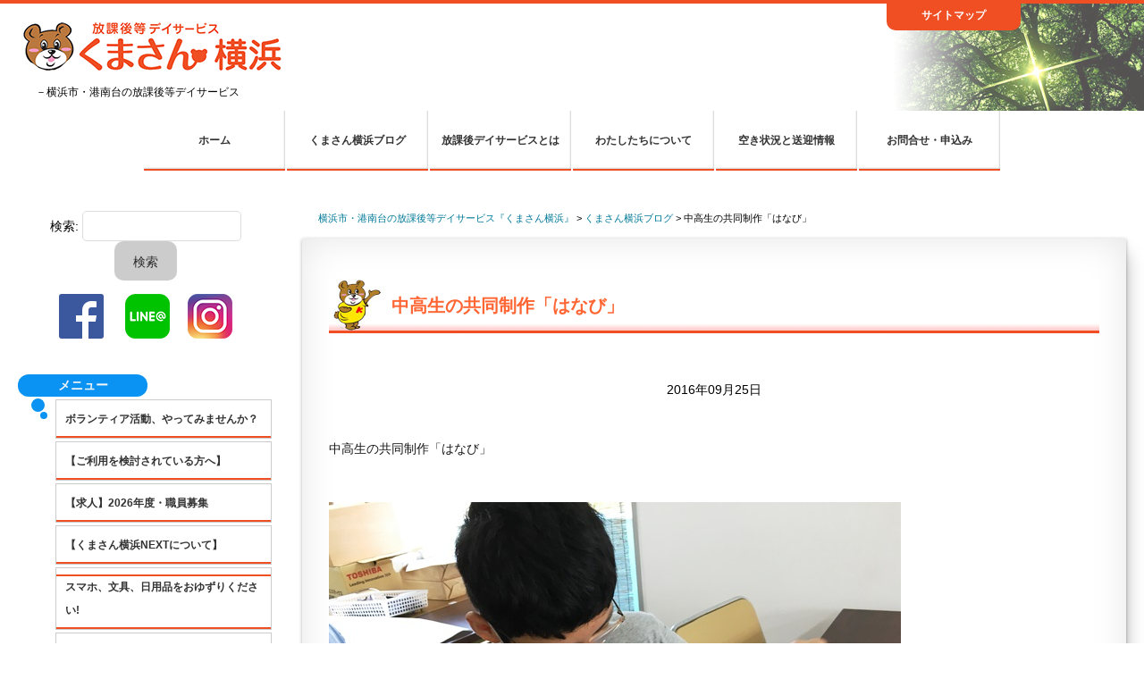

--- FILE ---
content_type: text/html; charset=UTF-8
request_url: https://www.kumasan-yokohama.com/blog/2016/09/25/%E5%85%B1%E5%90%8C%E5%88%B6%E4%BD%9C-%E3%81%AF%E3%81%AA%E3%81%B3/
body_size: 14447
content:
<!DOCTYPE html>
<html lang="ja">
<head>
<meta charset="UTF-8" />
<meta name="viewport" content="width=device-width" />
<title>
	横浜市・港南台の放課後等デイサービス『くまさん横浜』 | 
	  中高生の共同制作「はなび」
</title>

<meta name="google-site-verification" content="yrXVHOKFTIL5fHLIrh_YzY2J9vJhIpJSaWQOKHVNB9A" />
<link rel="profile" href="http://gmpg.org/xfn/11" />
<link rel="pingback" href="https://www.kumasan-yokohama.com/wordpress/xmlrpc.php" />
<link rel="stylesheet" type="text/css" media="print" href="https://www.kumasan-yokohama.com/wordpress/wp-content/themes/carapla/print.css">
<link rel="stylesheet" href="https://www.kumasan-yokohama.com/wordpress/wp-content/themes/carapla/SlickNav/slicknav.css" />

<script src="https://www.kumasan-yokohama.com/wordpress/wp-content/themes/carapla/js/jquery-3.1.1.min.js"></script>
<script src="https://www.kumasan-yokohama.com/wordpress/wp-content/themes/carapla/SlickNav/jquery.slicknav.min.js"></script>


<!--[if lt IE 9]>
<script src="https://www.kumasan-yokohama.com/wordpress/wp-content/themes/carapla/js/html5.js" type="text/javascript"></script>
<![endif]-->

<script>
	//JImdoの画像リンク生かす
jQuery( function($) {
$('a[data-href]').addClass('clickable').click( function() {
window.location = $(this).attr('data-href');
}).find('a').hover( function() {
$(this).parents('a').unbind('click');
}, function() {
$(this).parents('a').click( function() {
window.location = $(this).attr('data-href');
});
});
});
</script>


<link rel='dns-prefetch' href='//ajax.googleapis.com' />
<link rel='dns-prefetch' href='//s0.wp.com' />
<link rel='dns-prefetch' href='//secure.gravatar.com' />
<link rel='dns-prefetch' href='//s.w.org' />
<link rel="alternate" type="application/rss+xml" title="横浜市・港南台の放課後等デイサービス『くまさん横浜』 &raquo; フィード" href="https://www.kumasan-yokohama.com/feed/" />
<link rel="alternate" type="application/rss+xml" title="横浜市・港南台の放課後等デイサービス『くまさん横浜』 &raquo; コメントフィード" href="https://www.kumasan-yokohama.com/comments/feed/" />
<link rel="alternate" type="application/rss+xml" title="横浜市・港南台の放課後等デイサービス『くまさん横浜』 &raquo; 中高生の共同制作「はなび」 のコメントのフィード" href="https://www.kumasan-yokohama.com/blog/2016/09/25/%E5%85%B1%E5%90%8C%E5%88%B6%E4%BD%9C-%E3%81%AF%E3%81%AA%E3%81%B3/feed/" />
		<script type="text/javascript">
			window._wpemojiSettings = {"baseUrl":"https:\/\/s.w.org\/images\/core\/emoji\/11\/72x72\/","ext":".png","svgUrl":"https:\/\/s.w.org\/images\/core\/emoji\/11\/svg\/","svgExt":".svg","source":{"concatemoji":"https:\/\/www.kumasan-yokohama.com\/wordpress\/wp-includes\/js\/wp-emoji-release.min.js?ver=4.9.26"}};
			!function(e,a,t){var n,r,o,i=a.createElement("canvas"),p=i.getContext&&i.getContext("2d");function s(e,t){var a=String.fromCharCode;p.clearRect(0,0,i.width,i.height),p.fillText(a.apply(this,e),0,0);e=i.toDataURL();return p.clearRect(0,0,i.width,i.height),p.fillText(a.apply(this,t),0,0),e===i.toDataURL()}function c(e){var t=a.createElement("script");t.src=e,t.defer=t.type="text/javascript",a.getElementsByTagName("head")[0].appendChild(t)}for(o=Array("flag","emoji"),t.supports={everything:!0,everythingExceptFlag:!0},r=0;r<o.length;r++)t.supports[o[r]]=function(e){if(!p||!p.fillText)return!1;switch(p.textBaseline="top",p.font="600 32px Arial",e){case"flag":return s([55356,56826,55356,56819],[55356,56826,8203,55356,56819])?!1:!s([55356,57332,56128,56423,56128,56418,56128,56421,56128,56430,56128,56423,56128,56447],[55356,57332,8203,56128,56423,8203,56128,56418,8203,56128,56421,8203,56128,56430,8203,56128,56423,8203,56128,56447]);case"emoji":return!s([55358,56760,9792,65039],[55358,56760,8203,9792,65039])}return!1}(o[r]),t.supports.everything=t.supports.everything&&t.supports[o[r]],"flag"!==o[r]&&(t.supports.everythingExceptFlag=t.supports.everythingExceptFlag&&t.supports[o[r]]);t.supports.everythingExceptFlag=t.supports.everythingExceptFlag&&!t.supports.flag,t.DOMReady=!1,t.readyCallback=function(){t.DOMReady=!0},t.supports.everything||(n=function(){t.readyCallback()},a.addEventListener?(a.addEventListener("DOMContentLoaded",n,!1),e.addEventListener("load",n,!1)):(e.attachEvent("onload",n),a.attachEvent("onreadystatechange",function(){"complete"===a.readyState&&t.readyCallback()})),(n=t.source||{}).concatemoji?c(n.concatemoji):n.wpemoji&&n.twemoji&&(c(n.twemoji),c(n.wpemoji)))}(window,document,window._wpemojiSettings);
		</script>
		<style type="text/css">
img.wp-smiley,
img.emoji {
	display: inline !important;
	border: none !important;
	box-shadow: none !important;
	height: 1em !important;
	width: 1em !important;
	margin: 0 .07em !important;
	vertical-align: -0.1em !important;
	background: none !important;
	padding: 0 !important;
}
</style>
<link rel='stylesheet' id='contact-form-7-css'  href='https://www.kumasan-yokohama.com/wordpress/wp-content/plugins/contact-form-7/includes/css/styles.css?ver=5.1.3' type='text/css' media='all' />
<link rel='stylesheet' id='jquery-ui-theme-css'  href='https://ajax.googleapis.com/ajax/libs/jqueryui/1.11.4/themes/smoothness/jquery-ui.min.css?ver=1.11.4' type='text/css' media='all' />
<link rel='stylesheet' id='jquery-ui-timepicker-css'  href='https://www.kumasan-yokohama.com/wordpress/wp-content/plugins/contact-form-7-datepicker/js/jquery-ui-timepicker/jquery-ui-timepicker-addon.min.css?ver=4.9.26' type='text/css' media='all' />
<link rel='stylesheet' id='fancybox-css'  href='https://www.kumasan-yokohama.com/wordpress/wp-content/plugins/fancybox-for-wordpress/assets/css/fancybox.css?ver=1.3.4' type='text/css' media='all' />
<link rel='stylesheet' id='style.css-css'  href='https://www.kumasan-yokohama.com/wordpress/wp-content/themes/carapla/style.css?ver=4.9.26' type='text/css' media='all' />
<link rel='stylesheet' id='mimetypes-link-icons-css'  href='https://www.kumasan-yokohama.com/wordpress/wp-content/plugins/mimetypes-link-icons/css/style.php?cssvars=bXRsaV9oZWlnaHQ9NDgmbXRsaV9pbWFnZV90eXBlPXBuZyZtdGxpX2xlZnRvcnJpZ2h0PWxlZnQ&#038;ver=3.0' type='text/css' media='all' />
<link rel='stylesheet' id='jetpack_css-css'  href='https://www.kumasan-yokohama.com/wordpress/wp-content/plugins/jetpack/css/jetpack.css?ver=5.7.5' type='text/css' media='all' />
<script type='text/javascript' src='https://www.kumasan-yokohama.com/wordpress/wp-includes/js/jquery/jquery.js?ver=1.12.4'></script>
<script type='text/javascript' src='https://www.kumasan-yokohama.com/wordpress/wp-includes/js/jquery/jquery-migrate.min.js?ver=1.4.1'></script>
<script type='text/javascript' src='https://www.kumasan-yokohama.com/wordpress/wp-content/plugins/fancybox-for-wordpress/assets/js/jquery.fancybox.js?ver=1.3.4'></script>
<link rel='https://api.w.org/' href='https://www.kumasan-yokohama.com/wp-json/' />
<link rel="EditURI" type="application/rsd+xml" title="RSD" href="https://www.kumasan-yokohama.com/wordpress/xmlrpc.php?rsd" />
<link rel="wlwmanifest" type="application/wlwmanifest+xml" href="https://www.kumasan-yokohama.com/wordpress/wp-includes/wlwmanifest.xml" /> 
<link rel='prev' title='白玉あんみつと石臼挽き' href='https://www.kumasan-yokohama.com/blog/2016/09/22/%E7%99%BD%E7%8E%89%E3%81%82%E3%82%93%E3%81%BF%E3%81%A4%E3%81%A8%E7%9F%B3%E8%87%BC%E6%8C%BD%E3%81%8D/' />
<link rel='next' title='縁日の活動' href='https://www.kumasan-yokohama.com/blog/2016/09/29/%E7%B8%81%E6%97%A5%E3%81%AE%E6%B4%BB%E5%8B%95/' />
<meta name="generator" content="WordPress 4.9.26" />
<link rel="canonical" href="https://www.kumasan-yokohama.com/blog/2016/09/25/%E5%85%B1%E5%90%8C%E5%88%B6%E4%BD%9C-%E3%81%AF%E3%81%AA%E3%81%B3/" />
<link rel='shortlink' href='https://wp.me/p8ucpa-It' />
<link rel="alternate" type="application/json+oembed" href="https://www.kumasan-yokohama.com/wp-json/oembed/1.0/embed?url=https%3A%2F%2Fwww.kumasan-yokohama.com%2Fblog%2F2016%2F09%2F25%2F%25E5%2585%25B1%25E5%2590%258C%25E5%2588%25B6%25E4%25BD%259C-%25E3%2581%25AF%25E3%2581%25AA%25E3%2581%25B3%2F" />
<link rel="alternate" type="text/xml+oembed" href="https://www.kumasan-yokohama.com/wp-json/oembed/1.0/embed?url=https%3A%2F%2Fwww.kumasan-yokohama.com%2Fblog%2F2016%2F09%2F25%2F%25E5%2585%25B1%25E5%2590%258C%25E5%2588%25B6%25E4%25BD%259C-%25E3%2581%25AF%25E3%2581%25AA%25E3%2581%25B3%2F&#038;format=xml" />

<!-- Fancybox for WordPress v3.2.2 -->
<style type="text/css">
	.fancybox-slide--image .fancybox-content{background-color: #FFFFFF}div.fancybox-caption{display:none !important;}
	
	img.fancybox-image{border-width:10px;border-color:#FFFFFF;border-style:solid;height:auto;}
	div.fancybox-bg{background-color:rgba(102,102,102,0.3);opacity:1 !important;}div.fancybox-content{border-color:#FFFFFF}
	div#fancybox-title{background-color:#FFFFFF}
	div.fancybox-content{background-color:#FFFFFF}
	div#fancybox-title-inside{color:#333333}
	
	
	
	div.fancybox-caption p.caption-title{display:inline-block}
	div.fancybox-caption p.caption-title{font-size:14px}
	div.fancybox-caption p.caption-title{color:#333333}
	div.fancybox-caption {color:#333333}div.fancybox-caption p.caption-title {background:#fff; width:auto;padding:10px 30px;}div.fancybox-content p.caption-title{color:#333333;margin: 0;padding: 5px 0;}
</style><script type="text/javascript">
	jQuery(function(){

		jQuery.fn.getTitle = function() { // Copy the title of every IMG tag and add it to its parent A so that fancybox can show titles
			var arr = jQuery("a[data-fancybox]");
									jQuery.each(arr, function() {
										var title = jQuery(this).children("img").attr("title");
										 var caption = jQuery(this).next("figcaption").html();
                                        if(caption && title){jQuery(this).attr("title",title+" " + caption)}else if(title){ jQuery(this).attr("title",title);}else if(caption){jQuery(this).attr("title",caption);}
									});			}

		// Supported file extensions

                var thumbnails = jQuery("a:has(img)").not(".nolightbox").not('.envira-gallery-link').not('.ngg-simplelightbox').filter(function () {
            return /\.(jpe?g|png|gif|mp4|webp|bmp|pdf)(\?[^/]*)*$/i.test(jQuery(this).attr('href'))
        });
        

		// Add data-type iframe for links that are not images or videos.
        var iframeLinks = jQuery('.fancyboxforwp').filter( function() { return ! /\.(jpe?g|png|gif|mp4|webp|bmp|pdf)(\?[^/]*)*$/i.test(jQuery(this).attr('href')) }).filter( function() { return ! /vimeo|youtube/i.test(jQuery(this).attr('href')) });
        iframeLinks.attr({ "data-type" : "iframe" }).getTitle();

				// Gallery All
		thumbnails.addClass("fancyboxforwp").attr("data-fancybox","gallery").getTitle();
        iframeLinks.attr({ "data-fancybox":"gallery" }).getTitle();

		// Gallery type NONE
		


		// Call fancybox and apply it on any link with a rel atribute that starts with "fancybox", with the options set on the admin panel
		jQuery("a.fancyboxforwp").fancyboxforwp({
			loop: false,
			smallBtn: true,
			zoomOpacity: "auto",
			animationEffect: "fade",
			animationDuration: 500,
			transitionEffect: "fade",
			transitionDuration : "300",
			overlayShow: true,
			overlayOpacity: "0.3",
			titleShow: true,
			titlePosition: "inside",
			keyboard: true,
			showCloseButton: true,
			arrows: true,
			clickContent: false,
            clickSlide: "close",
			wheel: false,
			toolbar: true,
			preventCaptionOverlap: true,
			onInit: function() { },			onDeactivate: function() { },			beforeClose: function() { },			afterShow: function() { },			afterClose: function() { },			caption : function( instance, item ) {var testing = jQuery(this).context.title;var caption = jQuery(this).data('caption') || '';if ( item.type === 'image' && testing.length ) {caption = (caption.length ? caption + '<br />' : '') + '<p class="caption-title">'+testing+'</p>' ;}return caption;},
			afterLoad : function( instance, current ) {current.$content.append('<div class=\"fancybox-custom-caption inside-caption\" style=\" position: absolute;left:0;right:0;color:#000;margin:0 auto;bottom:0;text-align:center;background-color:#FFFFFF \">' + current.opts.caption + '</div>');},
					});
		
	})
</script>
<!-- END Fancybox for WordPress -->

<style>
.scroll-back-to-top-wrapper {
    position: fixed;
	opacity: 0;
	visibility: hidden;
	overflow: hidden;
	text-align: center;
	z-index: 99999999;
	font-size: 14px;
    background-color: #777777;
	color: #eeeeee;
	width: 180px;
	height: 48px;
	line-height: 48px;
	right: 20px;
	bottom: 50px;
	padding-top: 2px;
	border-top-left-radius: 10px;
	border-top-right-radius: 10px;
	border-bottom-right-radius: 10px;
	border-bottom-left-radius: 10px;
	-webkit-transition: all 0.5s ease-in-out;
	-moz-transition: all 0.5s ease-in-out;
	-ms-transition: all 0.5s ease-in-out;
	-o-transition: all 0.5s ease-in-out;
	transition: all 0.5s ease-in-out;
}
.scroll-back-to-top-wrapper:hover {
	background-color: #888888;
  color: #eeeeee;
}
.scroll-back-to-top-wrapper.show {
    visibility:visible;
    cursor:pointer;
	opacity: 1.0;
}
.scroll-back-to-top-wrapper i.fa {
	line-height: inherit;
}
.scroll-back-to-top-wrapper .fa-lg {
	vertical-align: 0;
}
</style><link rel="apple-touch-icon" sizes="180x180" href="/wordpress/wp-content/uploads/fbrfg/apple-touch-icon.png">
<link rel="icon" type="image/png" sizes="32x32" href="/wordpress/wp-content/uploads/fbrfg/favicon-32x32.png">
<link rel="icon" type="image/png" sizes="16x16" href="/wordpress/wp-content/uploads/fbrfg/favicon-16x16.png">
<link rel="manifest" href="/wordpress/wp-content/uploads/fbrfg/manifest.json">
<link rel="mask-icon" href="/wordpress/wp-content/uploads/fbrfg/safari-pinned-tab.svg" color="#5bbad5">
<link rel="shortcut icon" href="/wordpress/wp-content/uploads/fbrfg/favicon.ico">
<meta name="msapplication-config" content="/wordpress/wp-content/uploads/fbrfg/browserconfig.xml">
<meta name="theme-color" content="#ffffff">
<link rel='dns-prefetch' href='//v0.wordpress.com'/>
<style type='text/css'>img#wpstats{display:none}</style>
<!-- BEGIN: WP Social Bookmarking Light HEAD -->


<script>
    (function (d, s, id) {
        var js, fjs = d.getElementsByTagName(s)[0];
        if (d.getElementById(id)) return;
        js = d.createElement(s);
        js.id = id;
        js.src = "//connect.facebook.net/en_US/sdk.js#xfbml=1&version=v2.7";
        fjs.parentNode.insertBefore(js, fjs);
    }(document, 'script', 'facebook-jssdk'));
</script>

<style type="text/css">
    .wp_social_bookmarking_light{
    border: 0 !important;
    padding: 10px 0 20px 0 !important;
    margin: 0 !important;
}
.wp_social_bookmarking_light div{
    float: left !important;
    border: 0 !important;
    padding: 0 !important;
    margin: 0 5px 0px 0 !important;
    min-height: 30px !important;
    line-height: 18px !important;
    text-indent: 0 !important;
}
.wp_social_bookmarking_light img{
    border: 0 !important;
    padding: 0;
    margin: 0;
    vertical-align: top !important;
}
.wp_social_bookmarking_light_clear{
    clear: both !important;
}
#fb-root{
    display: none;
}
.wsbl_twitter{
    width: 100px;
}
.wsbl_facebook_like iframe{
    max-width: none !important;
}
.wsbl_pinterest a{
    border: 0px !important;
}
</style>
<!-- END: WP Social Bookmarking Light HEAD -->

<!-- Jetpack Open Graph Tags -->
<meta property="og:type" content="article" />
<meta property="og:title" content="中高生の共同制作「はなび」" />
<meta property="og:url" content="https://www.kumasan-yokohama.com/blog/2016/09/25/%E5%85%B1%E5%90%8C%E5%88%B6%E4%BD%9C-%E3%81%AF%E3%81%AA%E3%81%B3/" />
<meta property="og:description" content="中高生の共同制作「はなび」 // window.regModule(&#8220;module_gallery&#8221;, {&#8220;v&hellip;" />
<meta property="article:published_time" content="2016-09-25T05:34:00+00:00" />
<meta property="article:modified_time" content="2016-09-25T05:34:00+00:00" />
<meta property="og:site_name" content="横浜市・港南台の放課後等デイサービス『くまさん横浜』" />
<meta property="og:image" content="https://www.kumasan-yokohama.com/wordpress/wp-content/uploads/2019/10/cropped-kumasan_mid.png" />
<meta property="og:image:width" content="512" />
<meta property="og:image:height" content="512" />
<meta property="og:locale" content="ja_JP" />
<meta name="twitter:text:title" content="中高生の共同制作「はなび」" />
<meta name="twitter:image" content="https://www.kumasan-yokohama.com/wordpress/wp-content/uploads/2019/10/cropped-kumasan_mid-270x270.png" />
<meta name="twitter:card" content="summary" />
<link rel="icon" href="https://www.kumasan-yokohama.com/wordpress/wp-content/uploads/2019/10/cropped-kumasan_mid-32x32.png" sizes="32x32" />
<link rel="icon" href="https://www.kumasan-yokohama.com/wordpress/wp-content/uploads/2019/10/cropped-kumasan_mid-192x192.png" sizes="192x192" />
<link rel="apple-touch-icon-precomposed" href="https://www.kumasan-yokohama.com/wordpress/wp-content/uploads/2019/10/cropped-kumasan_mid-180x180.png" />
<meta name="msapplication-TileImage" content="https://www.kumasan-yokohama.com/wordpress/wp-content/uploads/2019/10/cropped-kumasan_mid-270x270.png" />
</head>

<body 
	class="post-template-default single single-post postid-2757 single-format-standard">

<header id="masthead" class="site-header">
<div class="top-line"></div>
<div class="top-tab-area">
	<div class="top-tab"><a href="/sitemap">サイトマップ</a></div>
</div><!---/top-tab-area-->
<div class="logo-area">
	<a href="/"><img src="https://www.kumasan-yokohama.com/wordpress/wp-content/themes/carapla/img/logo.png" alt="くまさん横浜"></a><br />
	<span class="logo-discription">－横浜市・港南台の放課後等デイサービス</span>
</div><!--/logo-area-->
<div class="clear"></div>
	<div class="container center">
		<div class="head-navi-area">
		<nav class="site-navigation main-navigation">
			<div class="menu-menu-1-container"><ul id="menu-menu-1" class="menu"><li id="menu-item-12" class="menu-item menu-item-type-custom menu-item-object-custom menu-item-home menu-item-12"><a href="http://www.kumasan-yokohama.com/">ホーム</a></li>
<li id="menu-item-128" class="menu-item menu-item-type-taxonomy menu-item-object-category current-post-ancestor current-menu-parent current-post-parent menu-item-128"><a href="https://www.kumasan-yokohama.com/blog/category/blog/">くまさん横浜ブログ</a></li>
<li id="menu-item-52" class="menu-item menu-item-type-post_type menu-item-object-page menu-item-has-children menu-item-52"><a href="https://www.kumasan-yokohama.com/%e6%94%be%e8%aa%b2%e5%be%8c%e3%83%87%e3%82%a4%e3%82%b5%e3%83%bc%e3%83%93%e3%82%b9%e3%81%a8%e3%81%af/">放課後デイサービスとは</a>
<ul class="sub-menu">
	<li id="menu-item-53" class="menu-item menu-item-type-post_type menu-item-object-page menu-item-53"><a href="https://www.kumasan-yokohama.com/%e6%94%be%e8%aa%b2%e5%be%8c%e3%83%87%e3%82%a4%e3%82%b5%e3%83%bc%e3%83%93%e3%82%b9%e3%81%a8%e3%81%af/%e3%81%94%e5%88%a9%e7%94%a8%e9%87%91%e9%a1%8d%e3%81%a8%e3%81%8a%e6%94%af%e6%89%95%e3%81%84%e6%96%b9%e6%b3%95/">ご利用金額とお支払い方法</a></li>
	<li id="menu-item-3298" class="menu-item menu-item-type-post_type menu-item-object-page menu-item-3298"><a href="https://www.kumasan-yokohama.com/%e6%94%be%e8%aa%b2%e5%be%8c%e3%83%87%e3%82%a4%e3%82%b5%e3%83%bc%e3%83%93%e3%82%b9%e3%81%a8%e3%81%af/%e3%81%94%e5%88%a9%e7%94%a8%e9%96%8b%e5%a7%8b%e3%81%be%e3%81%a7%e3%81%ae%e6%89%8b%e9%a0%86/">ご利用開始までの手順</a></li>
</ul>
</li>
<li id="menu-item-45" class="menu-item menu-item-type-post_type menu-item-object-page menu-item-has-children menu-item-45"><a href="https://www.kumasan-yokohama.com/%e3%82%8f%e3%81%9f%e3%81%97%e3%81%9f%e3%81%a1%e3%81%ab%e3%81%a4%e3%81%84%e3%81%a6/">わたしたちについて</a>
<ul class="sub-menu">
	<li id="menu-item-51" class="menu-item menu-item-type-post_type menu-item-object-page menu-item-51"><a href="https://www.kumasan-yokohama.com/%e3%82%8f%e3%81%9f%e3%81%97%e3%81%9f%e3%81%a1%e3%81%ab%e3%81%a4%e3%81%84%e3%81%a6/%e3%81%8f%e3%81%be%e3%81%95%e3%82%93%e6%a8%aa%e6%b5%9c%e3%81%a8%e3%81%af/">くまさん横浜とは</a></li>
	<li id="menu-item-50" class="menu-item menu-item-type-post_type menu-item-object-page menu-item-50"><a href="https://www.kumasan-yokohama.com/%e3%82%8f%e3%81%9f%e3%81%97%e3%81%9f%e3%81%a1%e3%81%ab%e3%81%a4%e3%81%84%e3%81%a6/%e3%81%8f%e3%81%be%e3%81%95%e3%82%93%e6%a8%aa%e6%b5%9c%e3%81%ae%e7%89%b9%e5%be%b4/">「くまさん横浜」の特徴</a></li>
	<li id="menu-item-49" class="menu-item menu-item-type-post_type menu-item-object-page menu-item-49"><a href="https://www.kumasan-yokohama.com/%e3%82%8f%e3%81%9f%e3%81%97%e3%81%9f%e3%81%a1%e3%81%ab%e3%81%a4%e3%81%84%e3%81%a6/%e6%97%a5%e4%b8%ad%e6%b4%bb%e5%8b%95%e3%81%ae%e7%a8%ae%e9%a1%9e%e3%81%a8%e5%86%85%e5%ae%b9/">日中活動の種類と内容</a></li>
	<li id="menu-item-48" class="menu-item menu-item-type-post_type menu-item-object-page menu-item-48"><a href="https://www.kumasan-yokohama.com/%e3%82%8f%e3%81%9f%e3%81%97%e3%81%9f%e3%81%a1%e3%81%ab%e3%81%a4%e3%81%84%e3%81%a6/%e6%89%80%e5%86%85%e8%a8%ad%e5%82%99%e6%a1%88%e5%86%85/">所内設備案内</a></li>
	<li id="menu-item-47" class="menu-item menu-item-type-post_type menu-item-object-page menu-item-47"><a href="https://www.kumasan-yokohama.com/%e3%82%8f%e3%81%9f%e3%81%97%e3%81%9f%e3%81%a1%e3%81%ab%e3%81%a4%e3%81%84%e3%81%a6/%e4%ba%8b%e6%a5%ad%e6%89%80%e6%a6%82%e8%a6%81%e3%83%bb%e3%82%a2%e3%82%af%e3%82%bb%e3%82%b9/">事業所概要・アクセス</a></li>
	<li id="menu-item-3188" class="menu-item menu-item-type-post_type menu-item-object-page menu-item-3188"><a href="https://www.kumasan-yokohama.com/%e3%82%8f%e3%81%9f%e3%81%97%e3%81%9f%e3%81%a1%e3%81%ab%e3%81%a4%e3%81%84%e3%81%a6/dvd%e3%81%ae%e5%87%ba%e7%89%88/">DVDの出版</a></li>
</ul>
</li>
<li id="menu-item-44" class="menu-item menu-item-type-post_type menu-item-object-page menu-item-44"><a href="https://www.kumasan-yokohama.com/%e7%a9%ba%e3%81%8d%e7%8a%b6%e6%b3%81%e3%81%a8%e9%80%81%e8%bf%8e%e6%83%85%e5%a0%b1/">空き状況と送迎情報</a></li>
<li id="menu-item-41" class="menu-item menu-item-type-post_type menu-item-object-page menu-item-has-children menu-item-41"><a href="https://www.kumasan-yokohama.com/%e3%81%8a%e5%95%8f%e5%90%88%e3%81%9b%e3%83%bb%e7%94%b3%e8%be%bc%e3%81%bf/">お問合せ・申込み</a>
<ul class="sub-menu">
	<li id="menu-item-43" class="menu-item menu-item-type-post_type menu-item-object-page menu-item-43"><a href="https://www.kumasan-yokohama.com/%e3%81%8a%e5%95%8f%e5%90%88%e3%81%9b%e3%83%bb%e7%94%b3%e8%be%bc%e3%81%bf/%e3%81%94%e5%88%a9%e7%94%a8%e3%81%ae%e3%81%8a%e5%95%8f%e5%90%88%e3%81%9b%e3%83%bb%e7%94%b3%e8%be%bc%e3%81%bf/">ご利用のお問合せ・申込み</a></li>
	<li id="menu-item-42" class="menu-item menu-item-type-post_type menu-item-object-page menu-item-42"><a href="https://www.kumasan-yokohama.com/%e3%81%8a%e5%95%8f%e5%90%88%e3%81%9b%e3%83%bb%e7%94%b3%e8%be%bc%e3%81%bf/%e4%b8%80%e8%88%ac%e3%81%ae%e3%81%8a%e5%95%8f%e5%90%88%e3%81%9b/">一般のお問合せ</a></li>
	<li id="menu-item-452" class="menu-item menu-item-type-post_type menu-item-object-page menu-item-452"><a href="https://www.kumasan-yokohama.com/%e3%81%8a%e5%95%8f%e5%90%88%e3%81%9b%e3%83%bb%e7%94%b3%e8%be%bc%e3%81%bf/%e8%81%b7%e5%93%a1%e3%83%bb%e3%83%9c%e3%83%a9%e3%83%b3%e3%83%86%e3%82%a3%e3%82%a2%e5%bf%9c%e5%8b%9f/">職員・ボランティア応募</a></li>
</ul>
</li>
</ul></div>		</nav><!-- .site-navigation .main-navigation -->
		</div><!-- /head-navi-area --> 
		
		<div class="smartphone-navi">
		<a href="https://www.facebook.com/kumasanyokohama" target="_blank"><img src="https://www.kumasan-yokohama.com/wordpress/wp-content/themes/carapla/img/logo_fb50.png" alt="Facebook" style="margin:5px;"></a>
		<a href="https://page.line.me/njf4842q" target="_blank"><img src="https://www.kumasan-yokohama.com/wordpress/wp-content/themes/carapla/img/logo_line50.png" alt="LINE" style="margin:5px;"></a>
		<a href="https://www.instagram.com/kumasanyokohama/" target="_blank"><img src="https://www.kumasan-yokohama.com/wordpress/wp-content/themes/carapla/img/logo_insta50.png" alt="Instagram" style="margin:5px;"></a>
			<!--SlickNav（スマホ用ナビメニュー）-->
	<script>
	$(function(){
		$('#menu-all').slicknav();
	});
</script>
		</div><!--/smartphone-navi-->
	</div>
	<div class="center">

		<div id="brand">
			<h1 class="site-title">
				<a href="https://www.kumasan-yokohama.com/" title="横浜市・港南台の放課後等デイサービス『くまさん横浜』" rel="home">横浜市・港南台の放課後等デイサービス『くまさん横浜』</a>
			</h1>

		</div><!-- /brand -->
		
		<div class="clear"></div>
	</div><!--/container -->
</header><!-- #masthead .site-header -->

<main class="main-fluid"><!-- start the page containter -->	<div id="primary" class="row-fluid">
		<div id="sidebar" role="menu" class="span3">
			

			<div><form role="search" method="get" id="searchform" class="searchform" action="https://www.kumasan-yokohama.com/">
				<div>
					<label class="screen-reader-text" for="s">検索:</label>
					<input type="text" value="" name="s" id="s" />
					<input type="submit" id="searchsubmit" value="検索" />
				</div>
			</form></div><div>			<div class="execphpwidget"><p style="text-align:center;"><a href="https://www.facebook.com/kumasanyokohama" target="_blank"><img src="https://www.kumasan-yokohama.com/wordpress/wp-content/themes/carapla/img/logo_fb50.png" alt="Facebook" style="margin:10px;"></a>
<a href="https://page.line.me/njf4842q" target="_blank"><img src="https://www.kumasan-yokohama.com/wordpress/wp-content/themes/carapla/img/logo_line50.png" alt="LINE" style="margin:10px;"></a><a href="https://www.instagram.com/kumasanyokohama/" target="_blank"><img src="https://www.kumasan-yokohama.com/wordpress/wp-content/themes/carapla/img/logo_insta50.png" alt="Facebook" style="margin:10px;"></a></p></div>
		</div><div><h3 class="side-title">メニュー</h3><div class="menu-side-menu-container"><ul id="menu-side-menu" class="menu"><li id="menu-item-68" class="menu-item menu-item-type-post_type menu-item-object-page menu-item-68"><a href="https://www.kumasan-yokohama.com/%e9%9a%9c%e5%ae%b3%e5%85%90%e7%a0%94%e7%a9%b6%e3%80%81%e3%83%9c%e3%83%a9%e3%83%b3%e3%83%86%e3%82%a3%e3%82%a2%e6%b4%bb%e5%8b%95%e3%81%ab%e3%81%94%e5%8d%94%e5%8a%9b%e3%81%97%e3%81%be%e3%81%99/">ボランティア活動、やってみませんか？</a></li>
<li id="menu-item-8852" class="menu-item menu-item-type-post_type menu-item-object-page menu-item-8852"><a href="https://www.kumasan-yokohama.com/%e7%a9%ba%e3%81%8d%e7%8a%b6%e6%b3%81%e3%81%a8%e9%80%81%e8%bf%8e%e6%83%85%e5%a0%b1/%e3%80%902020%e5%b9%b4%e5%ba%a6%e5%88%a9%e7%94%a8%e8%aa%ac%e6%98%8e%e4%bc%9a%e3%80%91/">【ご利用を検討されている方へ】</a></li>
<li id="menu-item-70" class="menu-item menu-item-type-post_type menu-item-object-page menu-item-70"><a href="https://www.kumasan-yokohama.com/%e3%80%90%e6%b1%82%e4%ba%ba%e3%80%91%e8%81%b7%e5%93%a1%e5%8b%9f%e9%9b%86/">【求人】2026年度・職員募集</a></li>
<li id="menu-item-9317" class="menu-item menu-item-type-post_type menu-item-object-page menu-item-9317"><a href="https://www.kumasan-yokohama.com/%e3%80%90%e3%81%8f%e3%81%be%e3%81%95%e3%82%93%e6%a8%aa%e6%b5%9cnext%e3%82%92%e3%83%aa%e3%83%8b%e3%83%a5%e3%83%bc%e3%82%a2%e3%83%ab%e3%83%bb%e3%82%aa%e3%83%bc%e3%83%97%e3%83%b3%e3%81%97%e3%81%be/">【くまさん横浜NEXTについて】</a></li>
<li id="menu-item-3491" class="menu-item menu-item-type-post_type menu-item-object-page menu-item-3491"><a href="https://www.kumasan-yokohama.com/%e3%81%8a%e3%82%82%e3%81%a1%e3%82%83%e3%80%81%e6%96%87%e5%85%b7%e3%80%81%e3%81%8a%e3%82%86%e3%81%9a%e3%82%8a%e3%81%8f%e3%81%a0%e3%81%95%e3%81%84/">スマホ、文具、日用品をおゆずりください!</a></li>
<li id="menu-item-71" class="menu-item menu-item-type-post_type menu-item-object-page menu-item-71"><a href="https://www.kumasan-yokohama.com/%e3%83%91%e3%83%b3%e3%83%95%e3%83%ac%e3%83%83%e3%83%88%e3%81%ae%e3%83%80%e3%82%a6%e3%83%b3%e3%83%ad%e3%83%bc%e3%83%89/">パンフレットのダウンロード</a></li>
<li id="menu-item-66" class="menu-item menu-item-type-post_type menu-item-object-page menu-item-66"><a href="https://www.kumasan-yokohama.com/member/">保護者の方へのご連絡(要パスワード)</a></li>
<li id="menu-item-6508" class="menu-item menu-item-type-post_type menu-item-object-page menu-item-6508"><a href="https://www.kumasan-yokohama.com/%e4%ba%8b%e6%a5%ad%e6%89%80%e8%a9%95%e4%be%a1%e8%a1%a8/">事業所評価表・支援プログラム公表</a></li>
<li id="menu-item-67" class="menu-item menu-item-type-post_type menu-item-object-page menu-item-67"><a href="https://www.kumasan-yokohama.com/%e3%83%aa%e3%83%b3%e3%82%af%e9%9b%86/">リンク集</a></li>
</ul></div></div>		</div>
		<div class="breadcrumbs">
    <!-- Breadcrumb NavXT 6.3.0 -->
<span property="itemListElement" typeof="ListItem"><a property="item" typeof="WebPage" title="Go to 横浜市・港南台の放課後等デイサービス『くまさん横浜』." href="https://www.kumasan-yokohama.com" class="home" ><span property="name">横浜市・港南台の放課後等デイサービス『くまさん横浜』</span></a><meta property="position" content="1"></span> &gt; <span property="itemListElement" typeof="ListItem"><a property="item" typeof="WebPage" title="Go to the くまさん横浜ブログ category archives." href="https://www.kumasan-yokohama.com/blog/category/blog/" class="taxonomy category" ><span property="name">くまさん横浜ブログ</span></a><meta property="position" content="2"></span> &gt; <span class="post post-post current-item">中高生の共同制作「はなび」</span></div><!--breadcrumbs-->
		<div id="content" role="main" class="span9">

			
				
					<article class="post">
					<div class="the-content">
					
						<h1 class="ttl1">中高生の共同制作「はなび」</h1>
						<div class="post-meta">
							2016年09月25日													
						</div><!--/post-meta -->
						
							<p>    中高生の共同制作「はなび」</p>
<p>        <a rel="lightbox[10849022191]" href="javascript:" data-href="http://kumasan-yokohama.com/app/cms/image/transf/none/path/s48b22feb0ba0ece1/image/id7cba94bacf2f9fc/version/1474781583/image.jpg" data-title="" data-sort="0"><br />
        <img src="http://kumasan-yokohama.com/app/cms/image/transf/none/path/s48b22feb0ba0ece1/image/id7cba94bacf2f9fc/version/1474781583/image.jpg" data-orig-width="640" data-orig-height="480" alt=""/><br />
</a>        </p>
<p>        <a rel="lightbox[10849022191]" href="javascript:" data-href="http://kumasan-yokohama.com/app/cms/image/transf/none/path/s48b22feb0ba0ece1/image/ia0c441f932bd65b2/version/1474781583/image.jpg" data-title="" data-sort="1"><br />
        <img src="http://kumasan-yokohama.com/app/cms/image/transf/none/path/s48b22feb0ba0ece1/image/ia0c441f932bd65b2/version/1474781583/image.jpg" data-orig-width="640" data-orig-height="480" alt=""/><br />
</a>        </p>
<p>        <a rel="lightbox[10849022191]" href="javascript:" data-href="http://kumasan-yokohama.com/app/cms/image/transf/none/path/s48b22feb0ba0ece1/image/i02b54e492890b40b/version/1474770941/image.jpg" data-title="" data-sort="2"><br />
        <img src="http://kumasan-yokohama.com/app/cms/image/transf/none/path/s48b22feb0ba0ece1/image/i02b54e492890b40b/version/1474770941/image.jpg" data-orig-width="640" data-orig-height="480" alt=""/><br />
</a>        </p>
<p>        <a rel="lightbox[10849022191]" href="javascript:" data-href="http://kumasan-yokohama.com/app/cms/image/transf/none/path/s48b22feb0ba0ece1/image/id05f8fb9c596eb75/version/1474770941/image.jpg" data-title="" data-sort="3"><br />
        <img src="http://kumasan-yokohama.com/app/cms/image/transf/none/path/s48b22feb0ba0ece1/image/id05f8fb9c596eb75/version/1474770941/image.jpg" data-orig-width="640" data-orig-height="480" alt=""/><br />
</a>        </p>
<p>        <a rel="lightbox[10849022191]" href="javascript:" data-href="http://kumasan-yokohama.com/app/cms/image/transf/none/path/s48b22feb0ba0ece1/image/i0f831782aedce288/version/1474770941/image.jpg" data-title="" data-sort="4"><br />
        <img src="http://kumasan-yokohama.com/app/cms/image/transf/none/path/s48b22feb0ba0ece1/image/i0f831782aedce288/version/1474770941/image.jpg" data-orig-width="640" data-orig-height="480" alt=""/><br />
</a>        </p>
<p>        <a rel="lightbox[10849022191]" href="javascript:" data-href="http://kumasan-yokohama.com/app/cms/image/transf/none/path/s48b22feb0ba0ece1/image/i6d61a69b8f5173b9/version/1474773072/image.jpg" data-title="" data-sort="5"><br />
        <img src="http://kumasan-yokohama.com/app/cms/image/transf/none/path/s48b22feb0ba0ece1/image/i6d61a69b8f5173b9/version/1474773072/image.jpg" data-orig-width="480" data-orig-height="640" alt=""/><br />
</a>        </p>
<p>        <a rel="lightbox[10849022191]" href="javascript:" data-href="http://kumasan-yokohama.com/app/cms/image/transf/none/path/s48b22feb0ba0ece1/image/iccc5de9ea407e269/version/1474773072/image.jpg" data-title="" data-sort="6"><br />
        <img src="http://kumasan-yokohama.com/app/cms/image/transf/none/path/s48b22feb0ba0ece1/image/iccc5de9ea407e269/version/1474773072/image.jpg" data-orig-width="480" data-orig-height="640" alt=""/><br />
</a>        </p>
<p>        <a rel="lightbox[10849022191]" href="javascript:" data-href="http://kumasan-yokohama.com/app/cms/image/transf/none/path/s48b22feb0ba0ece1/image/i584a29bd2d0c90f0/version/1474773072/image.jpg" data-title="" data-sort="7"><br />
        <img src="http://kumasan-yokohama.com/app/cms/image/transf/none/path/s48b22feb0ba0ece1/image/i584a29bd2d0c90f0/version/1474773072/image.jpg" data-orig-width="640" data-orig-height="480" alt=""/><br />
</a>        </p>
<p>        <a rel="lightbox[10849022191]" href="javascript:" data-href="http://kumasan-yokohama.com/app/cms/image/transf/none/path/s48b22feb0ba0ece1/image/i89a0a5ef56fa2dec/version/1474773072/image.jpg" data-title="" data-sort="8"><br />
        <img src="http://kumasan-yokohama.com/app/cms/image/transf/none/path/s48b22feb0ba0ece1/image/i89a0a5ef56fa2dec/version/1474773072/image.jpg" data-orig-width="640" data-orig-height="480" alt=""/><br />
</a>        </p>
<p>        <a rel="lightbox[10849022191]" href="javascript:" data-href="http://kumasan-yokohama.com/app/cms/image/transf/none/path/s48b22feb0ba0ece1/image/i92d38b3c043c3702/version/1474771017/image.jpg" data-title="" data-sort="9"><br />
        <img src="http://kumasan-yokohama.com/app/cms/image/transf/none/path/s48b22feb0ba0ece1/image/i92d38b3c043c3702/version/1474771017/image.jpg" data-orig-width="480" data-orig-height="640" alt=""/><br />
</a>        </p>
<p>        <a rel="lightbox[10849022191]" href="javascript:" data-href="http://kumasan-yokohama.com/app/cms/image/transf/none/path/s48b22feb0ba0ece1/image/ifd21637e4f2f8d1c/version/1474770989/image.jpg" data-title="" data-sort="10"><br />
        <img src="http://kumasan-yokohama.com/app/cms/image/transf/none/path/s48b22feb0ba0ece1/image/ifd21637e4f2f8d1c/version/1474770989/image.jpg" data-orig-width="640" data-orig-height="480" alt=""/><br />
</a>        </p>
<p><script id="cc-m-reg-10849022191">//     window.regModule("module_gallery", {"view":"4","countImages":11,"variant":"stack","selector":"#cc-m-gallery-10849022191","imageCount":11,"enlargeable":"1","multiUpload":true,"autostart":1,"pause":"4","showSliderThumbnails":1,"coolSize":"2","coolPadding":"3","stackCount":"3","stackPadding":"3","options":{"pinterest":"0"},"id":10849022191});
// ]]&gt;
</script><br />
     </p>
<p>    【中高生の共同制作「はなび」】</p>
<p>     </p>
<p>    　中高生専用のデイサービス、くまさん横浜NEXT　では、個別の活動の他に、みんなで行う「共同制作」の活動も行っています。先日はみんなで「はなび」の制作活動を行いました。</p>
<p>    　大きな模造紙に「闇夜に浮かび上がる花火」を、ペットボトルのキャップで表現した作品です。</p>
<p>     </p>
<p>    　まずは紺色の画用紙を小さくちぎります。小さければ小さいほど繊細で細かい「夜」の表情を作ることができます。もちろんできるだけ小さくちぎる作業は、指先の訓練です。</p>
<p>    　そして、大きな模造紙に糊を塗り、その細かい紙を貼っていきます。模造紙は白いのですき間なく覆い隠すよう、注意深く貼っていくのにも気を配らなくてはいけません。<br />
    　そうして背景の「夜の闇」ができあがったら、そこにペットボトルのキャップを貼っていきます。夜の闇の中でパッとひらく花火を表現するために、白や黄色などできるだけ明るい色のキャップを探し、花火の形になるよう置いていきます。でも明るい色だけでは単調になりますから、時々、青や緑、赤などの色も混ぜて、美しい花火を表現していきます。これは「色のバランス」を考えることで「色彩認識」の感覚を養います。</p>
<p>     </p>
<p>    　キャップを置く場所が決まったら、一つ一つを接着していきます。ペットボトルのキャップは「うつ伏せ」に貼りますので、フチの薄い幅のところに、糊や接着剤を塗っていくのですが、これが実はなかなか難しい作業です。また、きちんと花火の形になるよう「同心円」「放射状」にくっつけられるか、よく考えて着けるところは「形態認識」の感覚が求められます。</p>
<p>     </p>
<p>    　しかし何よりもこうした「共同作業」では、「長い時間をかけてお友達と一緒に、役割分担を意識しながら個々のプロセスを共同で作業していく」ことに価値があるとくまさん横浜では考えています。</p>
<p>     </p>
<p>    　中高生の生徒たちにとっては、作業所や仕事場などで「仲間とともに共同作業をする」ことは、もう数年後に実際に求められる能力です。ひとつしかない接着剤を「順番に使う」ことや、お友達の苦手な作業をカバーしたりして「助け合い」ながら一つのものを作っていくという体験は、残念ながらご家庭ではなかなかできません。くまさん横浜NEXTは、生徒たちが学校帰りにこうしたことを体験－練習し、将来に備えていくことに価値があると考えているデイサービスです（^_^）。</p>
<p>     </p>
<p>    　一週間をかけて完成したこの「はなび」の制作物は、現在、くまさん横浜NEXTの部屋の壁に飾ってあります。生徒たちが来所した時、この「はなび」をちらっと見て、ちょっと誇らしげにニコッとするその笑顔は、彼らの苦労と達成感を物語っています。保護者の皆様、送迎や面談でご来訪時に、ぜひご覧いただければと思います（^_^）。</p>
<p>     </p>
<p>    ※中高生専用のデイサービス　くまさん横浜NEXT　では、現在、中高生の生徒を募集中です。ADL・IADLを中心とした、様々な課題にも子供たちが取り組んでいます。各曜日にまだ空きがありますので、保護者の皆様は、どうぞお気軽にお問い合わせください（^_^）。</p>
<p>     </p>
<div class='wp_social_bookmarking_light'>
            <div class="wsbl_facebook_like"><div id="fb-root"></div><fb:like href="https://www.kumasan-yokohama.com/blog/2016/09/25/%E5%85%B1%E5%90%8C%E5%88%B6%E4%BD%9C-%E3%81%AF%E3%81%AA%E3%81%B3/" layout="button_count" action="like" width="100" share="false" show_faces="false" ></fb:like></div>
            <div class="wsbl_facebook_share"><div id="fb-root"></div><fb:share-button href="https://www.kumasan-yokohama.com/blog/2016/09/25/%E5%85%B1%E5%90%8C%E5%88%B6%E4%BD%9C-%E3%81%AF%E3%81%AA%E3%81%B3/" type="button_count" ></fb:share-button></div>
            <div class="wsbl_line"><a href='line://msg/text/%E4%B8%AD%E9%AB%98%E7%94%9F%E3%81%AE%E5%85%B1%E5%90%8C%E5%88%B6%E4%BD%9C%E3%80%8C%E3%81%AF%E3%81%AA%E3%81%B3%E3%80%8D%0D%0Ahttps%3A%2F%2Fwww.kumasan-yokohama.com%2Fblog%2F2016%2F09%2F25%2F%25E5%2585%25B1%25E5%2590%258C%25E5%2588%25B6%25E4%25BD%259C-%25E3%2581%25AF%25E3%2581%25AA%25E3%2581%25B3%2F' title='LINEで送る' rel=nofollow class='wp_social_bookmarking_light_a' ><img src='https://www.kumasan-yokohama.com/wordpress/wp-content/plugins/wp-social-bookmarking-light/public/images/line20x20.png' alt='LINEで送る' title='LINEで送る' width='20' height='20' class='wp_social_bookmarking_light_img' /></a></div>
            <div class="wsbl_twitter"><a href="https://twitter.com/share" class="twitter-share-button" data-url="https://www.kumasan-yokohama.com/blog/2016/09/25/%E5%85%B1%E5%90%8C%E5%88%B6%E4%BD%9C-%E3%81%AF%E3%81%AA%E3%81%B3/" data-text="中高生の共同制作「はなび」">Tweet</a></div>
            <div class="wsbl_google_plus_one"><g:plusone size="medium" annotation="none" href="https://www.kumasan-yokohama.com/blog/2016/09/25/%E5%85%B1%E5%90%8C%E5%88%B6%E4%BD%9C-%E3%81%AF%E3%81%AA%E3%81%B3/" ></g:plusone></div>
    </div>
<br class='wp_social_bookmarking_light_clear' />
					<div class="nextpost-link">
						<div style="text-align:left;">&laquo; <a href="https://www.kumasan-yokohama.com/blog/2016/09/22/%E7%99%BD%E7%8E%89%E3%81%82%E3%82%93%E3%81%BF%E3%81%A4%E3%81%A8%E7%9F%B3%E8%87%BC%E6%8C%BD%E3%81%8D/" rel="prev">白玉あんみつと石臼挽き</a></div>
						<div style="text-align:right;"><a href="https://www.kumasan-yokohama.com/blog/2016/09/29/%E7%B8%81%E6%97%A5%E3%81%AE%E6%B4%BB%E5%8B%95/" rel="next">縁日の活動</a> &raquo;</div>
					</div><!--/nextpost-link-->
						</div><!-- the-content -->
						
						<div class="meta clearfix">
							<div class="category"><ul class="post-categories">
	<li><a href="https://www.kumasan-yokohama.com/blog/category/blog/" rel="category tag">くまさん横浜ブログ</a></li></ul></div>
							<div class="tags"></div>
						</div><!-- Meta -->
						<div class="waku-kakumaru red">※くまさん横浜では、児童の写真は保護者の許可を得て掲載しております。<br>当ページで使用している写真の無断コピー／使用はご遠慮ください。 </div>
						
					</article>

								


			
		</div><!-- #content .site-content -->
	</div><!-- #primary .content-area -->

</main><!-- / end page container, begun in the header -->

<footer class="site-footer">
	<div class="foot-menu">
		<div class="menu-all-container"><ul id="menu-all" class="menu"><li id="menu-item-124" class="menu-item menu-item-type-post_type menu-item-object-page menu-item-124"><a href="https://www.kumasan-yokohama.com/%e9%9a%9c%e5%ae%b3%e5%85%90%e7%a0%94%e7%a9%b6%e3%80%81%e3%83%9c%e3%83%a9%e3%83%b3%e3%83%86%e3%82%a3%e3%82%a2%e6%b4%bb%e5%8b%95%e3%81%ab%e3%81%94%e5%8d%94%e5%8a%9b%e3%81%97%e3%81%be%e3%81%99/">ボランティア活動、やってみませんか？</a></li>
<li id="menu-item-127" class="menu-item menu-item-type-taxonomy menu-item-object-category current-post-ancestor current-menu-parent current-post-parent menu-item-127"><a href="https://www.kumasan-yokohama.com/blog/category/blog/">くまさん横浜ブログ</a></li>
<li id="menu-item-121" class="menu-item menu-item-type-post_type menu-item-object-page menu-item-has-children menu-item-121"><a href="https://www.kumasan-yokohama.com/%e6%94%be%e8%aa%b2%e5%be%8c%e3%83%87%e3%82%a4%e3%82%b5%e3%83%bc%e3%83%93%e3%82%b9%e3%81%a8%e3%81%af/">放課後デイサービスとは</a>
<ul class="sub-menu">
	<li id="menu-item-142" class="menu-item menu-item-type-post_type menu-item-object-page menu-item-142"><a href="https://www.kumasan-yokohama.com/%e6%94%be%e8%aa%b2%e5%be%8c%e3%83%87%e3%82%a4%e3%82%b5%e3%83%bc%e3%83%93%e3%82%b9%e3%81%a8%e3%81%af/">放課後デイサービスとは</a></li>
	<li id="menu-item-122" class="menu-item menu-item-type-post_type menu-item-object-page menu-item-122"><a href="https://www.kumasan-yokohama.com/%e6%94%be%e8%aa%b2%e5%be%8c%e3%83%87%e3%82%a4%e3%82%b5%e3%83%bc%e3%83%93%e3%82%b9%e3%81%a8%e3%81%af/%e3%81%94%e5%88%a9%e7%94%a8%e9%87%91%e9%a1%8d%e3%81%a8%e3%81%8a%e6%94%af%e6%89%95%e3%81%84%e6%96%b9%e6%b3%95/">ご利用金額とお支払い方法</a></li>
	<li id="menu-item-3297" class="menu-item menu-item-type-post_type menu-item-object-page menu-item-3297"><a href="https://www.kumasan-yokohama.com/%e6%94%be%e8%aa%b2%e5%be%8c%e3%83%87%e3%82%a4%e3%82%b5%e3%83%bc%e3%83%93%e3%82%b9%e3%81%a8%e3%81%af/%e3%81%94%e5%88%a9%e7%94%a8%e9%96%8b%e5%a7%8b%e3%81%be%e3%81%a7%e3%81%ae%e6%89%8b%e9%a0%86/">ご利用開始までの手順</a></li>
</ul>
</li>
<li id="menu-item-103" class="menu-item menu-item-type-post_type menu-item-object-page menu-item-has-children menu-item-103"><a href="https://www.kumasan-yokohama.com/%e3%82%8f%e3%81%9f%e3%81%97%e3%81%9f%e3%81%a1%e3%81%ab%e3%81%a4%e3%81%84%e3%81%a6/">わたしたちについて</a>
<ul class="sub-menu">
	<li id="menu-item-143" class="menu-item menu-item-type-post_type menu-item-object-page menu-item-143"><a href="https://www.kumasan-yokohama.com/%e3%82%8f%e3%81%9f%e3%81%97%e3%81%9f%e3%81%a1%e3%81%ab%e3%81%a4%e3%81%84%e3%81%a6/">わたしたちについて</a></li>
	<li id="menu-item-105" class="menu-item menu-item-type-post_type menu-item-object-page menu-item-105"><a href="https://www.kumasan-yokohama.com/%e3%82%8f%e3%81%9f%e3%81%97%e3%81%9f%e3%81%a1%e3%81%ab%e3%81%a4%e3%81%84%e3%81%a6/%e3%81%8f%e3%81%be%e3%81%95%e3%82%93%e6%a8%aa%e6%b5%9c%e3%81%a8%e3%81%af/">くまさん横浜とは</a></li>
	<li id="menu-item-104" class="menu-item menu-item-type-post_type menu-item-object-page menu-item-104"><a href="https://www.kumasan-yokohama.com/%e3%82%8f%e3%81%9f%e3%81%97%e3%81%9f%e3%81%a1%e3%81%ab%e3%81%a4%e3%81%84%e3%81%a6/%e3%81%8f%e3%81%be%e3%81%95%e3%82%93%e6%a8%aa%e6%b5%9c%e3%81%ae%e7%89%b9%e5%be%b4/">「くまさん横浜」の特徴</a></li>
	<li id="menu-item-109" class="menu-item menu-item-type-post_type menu-item-object-page menu-item-109"><a href="https://www.kumasan-yokohama.com/%e3%82%8f%e3%81%9f%e3%81%97%e3%81%9f%e3%81%a1%e3%81%ab%e3%81%a4%e3%81%84%e3%81%a6/%e6%97%a5%e4%b8%ad%e6%b4%bb%e5%8b%95%e3%81%ae%e7%a8%ae%e9%a1%9e%e3%81%a8%e5%86%85%e5%ae%b9/">日中活動の種類と内容</a></li>
	<li id="menu-item-107" class="menu-item menu-item-type-post_type menu-item-object-page menu-item-107"><a href="https://www.kumasan-yokohama.com/%e3%82%8f%e3%81%9f%e3%81%97%e3%81%9f%e3%81%a1%e3%81%ab%e3%81%a4%e3%81%84%e3%81%a6/%e6%89%80%e5%86%85%e8%a8%ad%e5%82%99%e6%a1%88%e5%86%85/">所内設備案内</a></li>
	<li id="menu-item-106" class="menu-item menu-item-type-post_type menu-item-object-page menu-item-106"><a href="https://www.kumasan-yokohama.com/%e3%82%8f%e3%81%9f%e3%81%97%e3%81%9f%e3%81%a1%e3%81%ab%e3%81%a4%e3%81%84%e3%81%a6/%e4%ba%8b%e6%a5%ad%e6%89%80%e6%a6%82%e8%a6%81%e3%83%bb%e3%82%a2%e3%82%af%e3%82%bb%e3%82%b9/">事業所概要・アクセス</a></li>
	<li id="menu-item-3186" class="menu-item menu-item-type-post_type menu-item-object-page menu-item-3186"><a href="https://www.kumasan-yokohama.com/%e3%82%8f%e3%81%9f%e3%81%97%e3%81%9f%e3%81%a1%e3%81%ab%e3%81%a4%e3%81%84%e3%81%a6/dvd%e3%81%ae%e5%87%ba%e7%89%88/">DVDの出版</a></li>
</ul>
</li>
<li id="menu-item-123" class="menu-item menu-item-type-post_type menu-item-object-page menu-item-123"><a href="https://www.kumasan-yokohama.com/%e7%a9%ba%e3%81%8d%e7%8a%b6%e6%b3%81%e3%81%a8%e9%80%81%e8%bf%8e%e6%83%85%e5%a0%b1/">空き状況と送迎情報</a></li>
<li id="menu-item-100" class="menu-item menu-item-type-post_type menu-item-object-page menu-item-has-children menu-item-100"><a href="https://www.kumasan-yokohama.com/%e3%81%8a%e5%95%8f%e5%90%88%e3%81%9b%e3%83%bb%e7%94%b3%e8%be%bc%e3%81%bf/">お問合せ・申込み</a>
<ul class="sub-menu">
	<li id="menu-item-101" class="menu-item menu-item-type-post_type menu-item-object-page menu-item-101"><a href="https://www.kumasan-yokohama.com/%e3%81%8a%e5%95%8f%e5%90%88%e3%81%9b%e3%83%bb%e7%94%b3%e8%be%bc%e3%81%bf/%e3%81%94%e5%88%a9%e7%94%a8%e3%81%ae%e3%81%8a%e5%95%8f%e5%90%88%e3%81%9b%e3%83%bb%e7%94%b3%e8%be%bc%e3%81%bf/">ご利用のお問合せ・申込み</a></li>
	<li id="menu-item-102" class="menu-item menu-item-type-post_type menu-item-object-page menu-item-102"><a href="https://www.kumasan-yokohama.com/%e3%81%8a%e5%95%8f%e5%90%88%e3%81%9b%e3%83%bb%e7%94%b3%e8%be%bc%e3%81%bf/%e4%b8%80%e8%88%ac%e3%81%ae%e3%81%8a%e5%95%8f%e5%90%88%e3%81%9b/">一般のお問合せ</a></li>
	<li id="menu-item-450" class="menu-item menu-item-type-post_type menu-item-object-page menu-item-450"><a href="https://www.kumasan-yokohama.com/%e3%81%8a%e5%95%8f%e5%90%88%e3%81%9b%e3%83%bb%e7%94%b3%e8%be%bc%e3%81%bf/%e8%81%b7%e5%93%a1%e3%83%bb%e3%83%9c%e3%83%a9%e3%83%b3%e3%83%86%e3%82%a3%e3%82%a2%e5%bf%9c%e5%8b%9f/">職員・ボランティア応募</a></li>
</ul>
</li>
<li id="menu-item-3494" class="menu-item menu-item-type-post_type menu-item-object-page menu-item-3494"><a href="https://www.kumasan-yokohama.com/%e3%81%8a%e3%82%82%e3%81%a1%e3%82%83%e3%80%81%e6%96%87%e5%85%b7%e3%80%81%e3%81%8a%e3%82%86%e3%81%9a%e3%82%8a%e3%81%8f%e3%81%a0%e3%81%95%e3%81%84/">スマホ、文具、日用品をおゆずりください!</a></li>
<li id="menu-item-111" class="menu-item menu-item-type-post_type menu-item-object-page menu-item-111"><a href="https://www.kumasan-yokohama.com/%e3%83%91%e3%83%b3%e3%83%95%e3%83%ac%e3%83%83%e3%83%88%e3%81%ae%e3%83%80%e3%82%a6%e3%83%b3%e3%83%ad%e3%83%bc%e3%83%89/">パンフレットのダウンロード</a></li>
<li id="menu-item-98" class="menu-item menu-item-type-post_type menu-item-object-page menu-item-98"><a href="https://www.kumasan-yokohama.com/%e3%80%90%e6%b1%82%e4%ba%ba%e3%80%91%e8%81%b7%e5%93%a1%e5%8b%9f%e9%9b%86/">【求人】2026年度・職員募集</a></li>
<li id="menu-item-112" class="menu-item menu-item-type-post_type menu-item-object-page menu-item-112"><a href="https://www.kumasan-yokohama.com/%e3%83%aa%e3%83%b3%e3%82%af%e9%9b%86/">リンク集</a></li>
<li id="menu-item-113" class="menu-item menu-item-type-post_type menu-item-object-page menu-item-113"><a href="https://www.kumasan-yokohama.com/member/">保護者の方へのご連絡(要パスワード)</a></li>
</ul></div>	</div>
	<div class="clear"></div>
	<div class="site-info container">
		<p><a href="https://www.kumasan-yokohama.com/プライバシー・ポリシー/">プライバシー・ポリシー</a></p>
		<p>Copyright © <a href="https://www.kumasan-yokohama.com/" title="横浜市・港南台の放課後等デイサービス『くまさん横浜』" rel="home">横浜市・港南台の放課後等デイサービス『くまさん横浜』 </a>All Rights Reserved.
		</p>
		
	</div><!-- .site-info -->
</footer><!-- #colophon .site-footer -->

<!-- analytics-code google analytics tracking code --><script>
	(function(i,s,o,g,r,a,m){i['GoogleAnalyticsObject']=r;i[r]=i[r]||function(){
			(i[r].q=i[r].q||[]).push(arguments)},i[r].l=1*new Date();a=s.createElement(o),
		m=s.getElementsByTagName(o)[0];a.async=1;a.src=g;m.parentNode.insertBefore(a,m)
	})(window,document,'script','//www.google-analytics.com/analytics.js','ga');

	ga('create', 'UA-55248902-1', 'auto');
	ga('send', 'pageview');

</script><!--  --><div class="scroll-back-to-top-wrapper">
	<span class="scroll-back-to-top-inner">
					↑このページの最初に戻る			</span>
</div>	<div style="display:none">
	</div>

<!-- BEGIN: WP Social Bookmarking Light FOOTER -->
    <script>!function(d,s,id){var js,fjs=d.getElementsByTagName(s)[0],p=/^http:/.test(d.location)?'http':'https';if(!d.getElementById(id)){js=d.createElement(s);js.id=id;js.src=p+'://platform.twitter.com/widgets.js';fjs.parentNode.insertBefore(js,fjs);}}(document, 'script', 'twitter-wjs');</script>

    <script src="https://apis.google.com/js/platform.js" async defer>
        {lang: "en-US"}
    </script>

<!-- END: WP Social Bookmarking Light FOOTER -->
<script type='text/javascript'>
/* <![CDATA[ */
var wpcf7 = {"apiSettings":{"root":"https:\/\/www.kumasan-yokohama.com\/wp-json\/contact-form-7\/v1","namespace":"contact-form-7\/v1"}};
/* ]]> */
</script>
<script type='text/javascript' src='https://www.kumasan-yokohama.com/wordpress/wp-content/plugins/contact-form-7/includes/js/scripts.js?ver=5.1.3'></script>
<script type='text/javascript' src='https://www.kumasan-yokohama.com/wordpress/wp-includes/js/jquery/ui/core.min.js?ver=1.11.4'></script>
<script type='text/javascript' src='https://www.kumasan-yokohama.com/wordpress/wp-includes/js/jquery/ui/datepicker.min.js?ver=1.11.4'></script>
<script type='text/javascript'>
jQuery(document).ready(function(jQuery){jQuery.datepicker.setDefaults({"closeText":"\u9589\u3058\u308b","currentText":"\u4eca\u65e5","monthNames":["1\u6708","2\u6708","3\u6708","4\u6708","5\u6708","6\u6708","7\u6708","8\u6708","9\u6708","10\u6708","11\u6708","12\u6708"],"monthNamesShort":["1\u6708","2\u6708","3\u6708","4\u6708","5\u6708","6\u6708","7\u6708","8\u6708","9\u6708","10\u6708","11\u6708","12\u6708"],"nextText":"\u6b21","prevText":"\u524d","dayNames":["\u65e5\u66dc\u65e5","\u6708\u66dc\u65e5","\u706b\u66dc\u65e5","\u6c34\u66dc\u65e5","\u6728\u66dc\u65e5","\u91d1\u66dc\u65e5","\u571f\u66dc\u65e5"],"dayNamesShort":["\u65e5","\u6708","\u706b","\u6c34","\u6728","\u91d1","\u571f"],"dayNamesMin":["\u65e5","\u6708","\u706b","\u6c34","\u6728","\u91d1","\u571f"],"dateFormat":"yy\u5e74mm\u6708d\u65e5","firstDay":1,"isRTL":false});});
</script>
<script type='text/javascript' src='https://ajax.googleapis.com/ajax/libs/jqueryui/1.11.4/i18n/datepicker-ja.min.js?ver=1.11.4'></script>
<script type='text/javascript' src='https://www.kumasan-yokohama.com/wordpress/wp-content/plugins/contact-form-7-datepicker/js/jquery-ui-timepicker/jquery-ui-timepicker-addon.min.js?ver=4.9.26'></script>
<script type='text/javascript' src='https://www.kumasan-yokohama.com/wordpress/wp-content/plugins/contact-form-7-datepicker/js/jquery-ui-timepicker/i18n/jquery-ui-timepicker-ja.js?ver=4.9.26'></script>
<script type='text/javascript' src='https://www.kumasan-yokohama.com/wordpress/wp-includes/js/jquery/ui/widget.min.js?ver=1.11.4'></script>
<script type='text/javascript' src='https://www.kumasan-yokohama.com/wordpress/wp-includes/js/jquery/ui/mouse.min.js?ver=1.11.4'></script>
<script type='text/javascript' src='https://www.kumasan-yokohama.com/wordpress/wp-includes/js/jquery/ui/slider.min.js?ver=1.11.4'></script>
<script type='text/javascript' src='https://www.kumasan-yokohama.com/wordpress/wp-includes/js/jquery/ui/button.min.js?ver=1.11.4'></script>
<script type='text/javascript' src='https://www.kumasan-yokohama.com/wordpress/wp-content/plugins/contact-form-7-datepicker/js/jquery-ui-sliderAccess.js?ver=4.9.26'></script>
<script type='text/javascript' src='https://s0.wp.com/wp-content/js/devicepx-jetpack.js?ver=202603'></script>
<script type='text/javascript'>
/* <![CDATA[ */
var scrollBackToTop = {"scrollDuration":"500","fadeDuration":"0.5"};
/* ]]> */
</script>
<script type='text/javascript' src='https://www.kumasan-yokohama.com/wordpress/wp-content/plugins/scroll-back-to-top/assets/js/scroll-back-to-top.js'></script>
<script type='text/javascript' src='https://secure.gravatar.com/js/gprofiles.js?ver=2026Janaa'></script>
<script type='text/javascript'>
/* <![CDATA[ */
var WPGroHo = {"my_hash":""};
/* ]]> */
</script>
<script type='text/javascript' src='https://www.kumasan-yokohama.com/wordpress/wp-content/plugins/jetpack/modules/wpgroho.js?ver=4.9.26'></script>
<script type='text/javascript' src='https://www.kumasan-yokohama.com/wordpress/wp-content/themes/carapla/js/jquery.fitvids.js?ver=1'></script>
<script type='text/javascript' src='https://www.kumasan-yokohama.com/wordpress/wp-content/themes/carapla/js/theme.min.js?ver=1'></script>
<script type='text/javascript'>
/* <![CDATA[ */
var pplb_ajax = {"ajaxurl":"https:\/\/www.kumasan-yokohama.com\/wordpress\/wp-admin\/admin-ajax.php"};
/* ]]> */
</script>
<script type='text/javascript' src='https://www.kumasan-yokohama.com/wordpress/wp-content/plugins/protected-posts-logout-button/logout.js'></script>
<script type='text/javascript'>
/* <![CDATA[ */
var i18n_mtli = {"hidethings":"1","enable_async":"","enable_async_debug":"","avoid_selector":".wp-caption"};
/* ]]> */
</script>
<script type='text/javascript' src='https://www.kumasan-yokohama.com/wordpress/wp-content/plugins/mimetypes-link-icons/js/mtli-str-replace.min.js?ver=3.1.0'></script>
<script type='text/javascript' src='https://www.kumasan-yokohama.com/wordpress/wp-includes/js/wp-embed.min.js?ver=4.9.26'></script>
<script type='text/javascript' src='https://stats.wp.com/e-202603.js' async defer></script>
<script type='text/javascript'>
	_stq = window._stq || [];
	_stq.push([ 'view', {v:'ext',j:'1:5.7.5',blog:'125408216',post:'2757',tz:'9',srv:'www.kumasan-yokohama.com'} ]);
	_stq.push([ 'clickTrackerInit', '125408216', '2757' ]);
</script>

<script>
jQuery(function() {
    var topBtn = jQuery('#footerFloatingMenu');
    topBtn.hide();
    jQuery(window).scroll(function () {
        if (jQuery(this).scrollTop() > 300) { // 300pxで表示
            topBtn.fadeIn();
        } else {
            topBtn.fadeOut();
        }
    });
});
</script>
<div id="footerFloatingMenu">
<a href="tel:0453494713">お電話：045-349-4713</a>　|　<a href="/お問合せ・申込み/">お問合せはこちらから</a>
</div>

</body>
</html>


--- FILE ---
content_type: text/html; charset=utf-8
request_url: https://accounts.google.com/o/oauth2/postmessageRelay?parent=https%3A%2F%2Fwww.kumasan-yokohama.com&jsh=m%3B%2F_%2Fscs%2Fabc-static%2F_%2Fjs%2Fk%3Dgapi.lb.en.OE6tiwO4KJo.O%2Fd%3D1%2Frs%3DAHpOoo_Itz6IAL6GO-n8kgAepm47TBsg1Q%2Fm%3D__features__
body_size: 161
content:
<!DOCTYPE html><html><head><title></title><meta http-equiv="content-type" content="text/html; charset=utf-8"><meta http-equiv="X-UA-Compatible" content="IE=edge"><meta name="viewport" content="width=device-width, initial-scale=1, minimum-scale=1, maximum-scale=1, user-scalable=0"><script src='https://ssl.gstatic.com/accounts/o/2580342461-postmessagerelay.js' nonce="21mBn4E-c2NAtCVUkvrSJQ"></script></head><body><script type="text/javascript" src="https://apis.google.com/js/rpc:shindig_random.js?onload=init" nonce="21mBn4E-c2NAtCVUkvrSJQ"></script></body></html>

--- FILE ---
content_type: application/javascript
request_url: https://www.kumasan-yokohama.com/wordpress/wp-content/plugins/fancybox-for-wordpress/assets/js/jquery.fancybox.js?ver=1.3.4
body_size: 41517
content:
// ==================================================
// fancyBox v3.5.1
//
// Licensed GPLv3 for open source use
// or fancyBox Commercial License for commercial use
//
// http://fancyapps.com/fancybox/
// Copyright 2018 fancyApps
//
// ==================================================
(function(window, document, $, undefined) {
  "use strict";

  window.console = window.console || {
    info: function(stuff) {}
  };

  // If there's no jQuery, fancyBox can't work
  // =========================================

  if (!$) {
    return;
  }

  // Check if fancyBox is already initialized
  // ========================================

  if ($.fn.fancyboxforwp) {
    console.info("fancyBox already initialized");

    return;
  }

  // Private default settings
  // ========================

  var defaults = {
    // Close existing modals
    // Set this to false if you do not need to stack multiple instances
    closeExisting: false,

    // Enable infinite gallery navigation
    loop: false,

    // Horizontal space between slides
    gutter: 50,

    // Enable keyboard navigation
    keyboard: true,

    // Should allow caption to overlap the content
    preventCaptionOverlap: true,

    // Should display navigation arrows at the screen edges
    arrows: true,

    // Should display counter at the top left corner
    infobar: true,

    // Should display close button (using `btnTpl.smallBtn` template) over the content
    // Can be true, false, "auto"
    // If "auto" - will be automatically enabled for "html", "inline" or "ajax" items
    smallBtn: "auto",

    // Should display toolbar (buttons at the top)
    // Can be true, false, "auto"
    // If "auto" - will be automatically hidden if "smallBtn" is enabled
    toolbar: "auto",

    // What buttons should appear in the top right corner.
    // Buttons will be created using templates from `btnTpl` option
    // and they will be placed into toolbar (class="fancybox-toolbar"` element)
    buttons: [
      "zoom",
      //"share",
      "slideShow",
      //"fullScreen",
      //"download",
      "thumbs",
      "close"
    ],

    // Detect "idle" time in seconds
    idleTime: 3,

    // Disable right-click and use simple image protection for images
    protect: false,

    // Shortcut to make content "modal" - disable keyboard navigtion, hide buttons, etc
    modal: false,

    image: {
      // Wait for images to load before displaying
      //   true  - wait for image to load and then display;
      //   false - display thumbnail and load the full-sized image over top,
      //           requires predefined image dimensions (`data-width` and `data-height` attributes)
      preload: false
    },

    ajax: {
      // Object containing settings for ajax request
      settings: {
        // This helps to indicate that request comes from the modal
        // Feel free to change naming
        data: {
          fancybox: true
        }
      }
    },

    iframe: {
      // Iframe template
      tpl:
        '<iframe id="fancybox-frame{rnd}" name="fancybox-frame{rnd}" class="fancybox-iframe" allowfullscreen allow="autoplay; fullscreen" src=""></iframe>',

      // Preload iframe before displaying it
      // This allows to calculate iframe content width and height
      // (note: Due to "Same Origin Policy", you can't get cross domain data).
      preload: true,

      // Custom CSS styling for iframe wrapping element
      // You can use this to set custom iframe dimensions
      css: {},

      // Iframe tag attributes
      attr: {
        scrolling: "auto"
      }
    },

    // For HTML5 video only
    video: {
      tpl:
        '<video class="fancybox-video" controls controlsList="nodownload" poster="{{poster}}">' +
        '<source src="{{src}}" type="{{format}}" />' +
        'Sorry, your browser doesn\'t support embedded videos, <a href="{{src}}">download</a> and watch with your favorite video player!' +
        "</video>",
      format: "", // custom video format
      autoStart: true
    },

    // Default content type if cannot be detected automatically
    defaultType: "image",

    // Open/close animation type
    // Possible values:
    //   false            - disable
    //   "zoom"           - zoom images from/to thumbnail
    //   "fade"
    //   "zoom-in-out"
    //
    animationEffect: "zoom",

    // Duration in ms for open/close animation
    animationDuration: 366,

    // Should image change opacity while zooming
    // If opacity is "auto", then opacity will be changed if image and thumbnail have different aspect ratios
    zoomOpacity: "auto",

    // Transition effect between slides
    //
    // Possible values:
    //   false            - disable
    //   "fade'
    //   "slide'
    //   "circular'
    //   "tube'
    //   "zoom-in-out'
    //   "rotate'
    //
    transitionEffect: "fade",

    // Duration in ms for transition animation
    transitionDuration: 366,

    // Custom CSS class for slide element
    slideClass: "",

    // Custom CSS class for layout
    baseClass: "",

    // Base template for layout
    baseTpl:
      '<div class="fancybox-container" role="dialog" tabindex="-1">' +
      '<div class="fancybox-bg"></div>' +
      '<div class="fancybox-inner">' +
      '<div class="fancybox-infobar"><span data-fancybox-index></span>&nbsp;/&nbsp;<span data-fancybox-count></span></div>' +
      '<div class="fancybox-toolbar">{{buttons}}</div>' +
      '<div class="fancybox-navigation">{{arrows}}</div>' +
      '<div class="fancybox-stage"></div>' +
      '<div class="fancybox-caption"></div>' +
      "</div>" +
      "</div>",

    // Loading indicator template
    spinnerTpl: '<div class="fancybox-loading"></div>',

    // Error message template
    errorTpl: '<div class="fancybox-error"><p>{{ERROR}}</p></div>',

    btnTpl: {
      download:
        '<a download data-fancybox-download class="fancybox-button fancybox-button--download" title="{{DOWNLOAD}}" href="javascript:;">' +
        '<svg xmlns="http://www.w3.org/2000/svg" viewBox="0 0 24 24"><path d="M18.62 17.09V19H5.38v-1.91zm-2.97-6.96L17 11.45l-5 4.87-5-4.87 1.36-1.32 2.68 2.64V5h1.92v7.77z"/></svg>' +
        "</a>",

      zoom:
        '<button data-fancybox-zoom class="fancybox-button fancybox-button--zoom" title="{{ZOOM}}">' +
        '<svg xmlns="http://www.w3.org/2000/svg" viewBox="0 0 24 24"><path d="M18.7 17.3l-3-3a5.9 5.9 0 0 0-.6-7.6 5.9 5.9 0 0 0-8.4 0 5.9 5.9 0 0 0 0 8.4 5.9 5.9 0 0 0 7.7.7l3 3a1 1 0 0 0 1.3 0c.4-.5.4-1 0-1.5zM8.1 13.8a4 4 0 0 1 0-5.7 4 4 0 0 1 5.7 0 4 4 0 0 1 0 5.7 4 4 0 0 1-5.7 0z"/></svg>' +
        "</button>",

      close:
        '<button data-fancybox-close class="fancybox-button fancybox-button--close" title="{{CLOSE}}">' +
        '<svg xmlns="http://www.w3.org/2000/svg" viewBox="0 0 24 24"><path d="M12 10.6L6.6 5.2 5.2 6.6l5.4 5.4-5.4 5.4 1.4 1.4 5.4-5.4 5.4 5.4 1.4-1.4-5.4-5.4 5.4-5.4-1.4-1.4-5.4 5.4z"/></svg>' +
        "</button>",

      // Arrows
      arrowLeft:
        '<button data-fancybox-prev class="fancybox-button fancybox-button--arrow_left" title="{{PREV}}">' +
        '<div><svg xmlns="http://www.w3.org/2000/svg" viewBox="0 0 24 24"><path d="M11.28 15.7l-1.34 1.37L5 12l4.94-5.07 1.34 1.38-2.68 2.72H19v1.94H8.6z"/></svg></div>' +
        "</button>",

      arrowRight:
        '<button data-fancybox-next class="fancybox-button fancybox-button--arrow_right" title="{{NEXT}}">' +
        '<div><svg xmlns="http://www.w3.org/2000/svg" viewBox="0 0 24 24"><path d="M15.4 12.97l-2.68 2.72 1.34 1.38L19 12l-4.94-5.07-1.34 1.38 2.68 2.72H5v1.94z"/></svg></div>' +
        "</button>",

      // This small close button will be appended to your html/inline/ajax content by default,
      // if "smallBtn" option is not set to false
      smallBtn:
        '<button type="button" data-fancybox-close class="fancybox-button fancybox-close-small" title="{{CLOSE}}">' +
        '<svg xmlns="http://www.w3.org/2000/svg" version="1" viewBox="0 0 24 24"><path d="M13 12l5-5-1-1-5 5-5-5-1 1 5 5-5 5 1 1 5-5 5 5 1-1z"/></svg>' +
        "</button>"
    },

    // Container is injected into this element
    parentEl: "body",

    // Hide browser vertical scrollbars; use at your own risk
    hideScrollbar: true,

    // Focus handling
    // ==============

    // Try to focus on the first focusable element after opening
    autoFocus: true,

    // Put focus back to active element after closing
    backFocus: true,

    // Do not let user to focus on element outside modal content
    trapFocus: true,

    // Module specific options
    // =======================

    fullScreen: {
      autoStart: false
    },

    // Set `touch: false` to disable panning/swiping
    touch: {
      vertical: true, // Allow to drag content vertically
      momentum: true // Continue movement after releasing mouse/touch when panning
    },

    // Hash value when initializing manually,
    // set `false` to disable hash change
    hash: null,

    // Customize or add new media types
    // Example:
    /*
      media : {
        youtube : {
          params : {
            autoplay : 0
          }
        }
      }
    */
    media: {},

    slideShow: {
      autoStart: false,
      speed: 3000
    },

    thumbs: {
      autoStart: false, // Display thumbnails on opening
      hideOnClose: true, // Hide thumbnail grid when closing animation starts
      parentEl: ".fancybox-container", // Container is injected into this element
      axis: "y" // Vertical (y) or horizontal (x) scrolling
    },

    // Use mousewheel to navigate gallery
    // If 'auto' - enabled for images only
    wheel: "auto",

    // Callbacks
    //==========

    // See Documentation/API/Events for more information
    // Example:
    /*
      afterShow: function( instance, current ) {
        console.info( 'Clicked element:' );
        console.info( current.opts.$orig );
      }
    */

    onInit: $.noop, // When instance has been initialized

    beforeLoad: $.noop, // Before the content of a slide is being loaded
    afterLoad: $.noop, // When the content of a slide is done loading

    beforeShow: $.noop, // Before open animation starts
    afterShow: $.noop, // When content is done loading and animating

    beforeClose: $.noop, // Before the instance attempts to close. Return false to cancel the close.
    afterClose: $.noop, // After instance has been closed

    onActivate: $.noop, // When instance is brought to front
    onDeactivate: $.noop, // When other instance has been activated

    // Interaction
    // ===========

    // Use options below to customize taken action when user clicks or double clicks on the fancyBox area,
    // each option can be string or method that returns value.
    //
    // Possible values:
    //   "close"           - close instance
    //   "next"            - move to next gallery item
    //   "nextOrClose"     - move to next gallery item or close if gallery has only one item
    //   "toggleControls"  - show/hide controls
    //   "zoom"            - zoom image (if loaded)
    //   false             - do nothing

    // Clicked on the content
    clickContent: function(current, event) {
      return current.type === "image" ? "zoom" : false;
    },

    // Clicked on the slide
    clickSlide: "close",

    // Clicked on the background (backdrop) element;
    // if you have not changed the layout, then most likely you need to use `clickSlide` option
    clickOutside: "close",

    // Same as previous two, but for double click
    dblclickContent: false,
    dblclickSlide: false,
    dblclickOutside: false,

    // Custom options when mobile device is detected
    // =============================================

    mobile: {
      preventCaptionOverlap: false,
      idleTime: false,
      clickContent: function(current, event) {
        return current.type === "image" ? "toggleControls" : false;
      },
      clickSlide: function(current, event) {
        return current.type === "image" ? "toggleControls" : "close";
      },
      dblclickContent: function(current, event) {
        return current.type === "image" ? "zoom" : false;
      },
      dblclickSlide: function(current, event) {
        return current.type === "image" ? "zoom" : false;
      }
    },

    // Internationalization
    // ====================

    lang: "en",
    i18n: {
      en: {
        CLOSE: "Close",
        NEXT: "Next",
        PREV: "Previous",
        ERROR: "The requested content cannot be loaded. <br/> Please try again later.",
        PLAY_START: "Start slideshow",
        PLAY_STOP: "Pause slideshow",
        FULL_SCREEN: "Full screen",
        THUMBS: "Thumbnails",
        DOWNLOAD: "Download",
        SHARE: "Share",
        ZOOM: "Zoom"
      },
      de: {
        CLOSE: "Schliessen",
        NEXT: "Weiter",
        PREV: "Zurück",
        ERROR: "Die angeforderten Daten konnten nicht geladen werden. <br/> Bitte versuchen Sie es später nochmal.",
        PLAY_START: "Diaschau starten",
        PLAY_STOP: "Diaschau beenden",
        FULL_SCREEN: "Vollbild",
        THUMBS: "Vorschaubilder",
        DOWNLOAD: "Herunterladen",
        SHARE: "Teilen",
        ZOOM: "Maßstab"
      }
    }
  };

  // Few useful variables and methods
  // ================================

  var $W = $(window);
  var $D = $(document);

  var called = 0;

  // Check if an object is a jQuery object and not a native JavaScript object
  // ========================================================================
  var isQuery = function(obj) {
    return obj && obj.hasOwnProperty && obj instanceof $;
  };

  // Handle multiple browsers for "requestAnimationFrame" and "cancelAnimationFrame"
  // ===============================================================================
  var requestAFrame = (function() {
    return (
      window.requestAnimationFrame ||
      window.webkitRequestAnimationFrame ||
      window.mozRequestAnimationFrame ||
      window.oRequestAnimationFrame ||
      // if all else fails, use setTimeout
      function(callback) {
        return window.setTimeout(callback, 1000 / 60);
      }
    );
  })();

  var cancelAFrame = (function() {
    return (
      window.cancelAnimationFrame ||
      window.webkitCancelAnimationFrame ||
      window.mozCancelAnimationFrame ||
      window.oCancelAnimationFrame ||
      function(id) {
        window.clearTimeout(id);
      }
    );
  })();

  // Detect the supported transition-end event property name
  // =======================================================
  var transitionEnd = (function() {
    var el = document.createElement("fakeelement"),
      t;

    var transitions = {
      transition: "transitionend",
      OTransition: "oTransitionEnd",
      MozTransition: "transitionend",
      WebkitTransition: "webkitTransitionEnd"
    };

    for (t in transitions) {
      if (el.style[t] !== undefined) {
        return transitions[t];
      }
    }

    return "transitionend";
  })();

  // Force redraw on an element.
  // This helps in cases where the browser doesn't redraw an updated element properly
  // ================================================================================
  var forceRedraw = function($el) {
    return $el && $el.length && $el[0].offsetHeight;
  };

  // Exclude array (`buttons`) options from deep merging
  // ===================================================
  var mergeOpts = function(opts1, opts2) {
    var rez = $.extend(true, {}, opts1, opts2);

    $.each(opts2, function(key, value) {
      if ($.isArray(value)) {
        rez[key] = value;
      }
    });

    return rez;
  };

  // How much of an element is visible in viewport
  // =============================================

  var inViewport = function(elem) {
    var elemCenter, rez;

    if (!elem || elem.ownerDocument !== document) {
      return false;
    }

    $(".fancybox-container").css("pointer-events", "none");

    elemCenter = {
      x: elem.getBoundingClientRect().left + elem.offsetWidth / 2,
      y: elem.getBoundingClientRect().top + elem.offsetHeight / 2
    };

    rez = document.elementFromPoint(elemCenter.x, elemCenter.y) === elem;

    $(".fancybox-container").css("pointer-events", "");

    return rez;
  };

  // Class definition
  // ================

  var FancyBox = function(content, opts, index) {
    var self = this;

    self.opts = mergeOpts({index: index}, $.fancyboxforwp.defaults);

    if ($.isPlainObject(opts)) {
      self.opts = mergeOpts(self.opts, opts);
    }

    if ($.fancyboxforwp.isMobile) {
      self.opts = mergeOpts(self.opts, self.opts.mobile);
    }

    self.id = self.opts.id || ++called;

    self.currIndex = parseInt(self.opts.index, 10) || 0;
    self.prevIndex = null;

    self.prevPos = null;
    self.currPos = 0;

    self.firstRun = true;

    // All group items
    self.group = [];

    // Existing slides (for current, next and previous gallery items)
    self.slides = {};

    // Create group elements
    self.addContent(content);

    if (!self.group.length) {
      return;
    }

    self.init();
  };

  $.extend(FancyBox.prototype, {
    // Create DOM structure
    // ====================

    init: function() {
      var self = this,
        firstItem = self.group[self.currIndex],
        firstItemOpts = firstItem.opts,
        $container,
        buttonStr;

      if (firstItemOpts.closeExisting) {
        $.fancyboxforwp.close(true);
      }

      // Hide scrollbars
      // ===============

      $("body").addClass("fancybox-active");

      if (
        !$.fancyboxforwp.getInstance() &&
        firstItemOpts.hideScrollbar !== false &&
        !$.fancyboxforwp.isMobile &&
        document.body.scrollHeight > window.innerHeight
      ) {
        $("head").append(
          '<style id="fancybox-style-noscroll" type="text/css">.compensate-for-scrollbar{margin-right:' +
            (window.innerWidth - document.documentElement.clientWidth) +
            "px;}</style>"
        );

        $("body").addClass("compensate-for-scrollbar");
      }

      // Build html markup and set references
      // ====================================

      // Build html code for buttons and insert into main template
      buttonStr = "";

      $.each(firstItemOpts.buttons, function(index, value) {
        buttonStr += firstItemOpts.btnTpl[value] || "";
      });

      // Create markup from base template, it will be initially hidden to
      // avoid unnecessary work like painting while initializing is not complete
      $container = $(
        self.translate(
          self,
          firstItemOpts.baseTpl
            .replace("{{buttons}}", buttonStr)
            .replace("{{arrows}}", firstItemOpts.btnTpl.arrowLeft + firstItemOpts.btnTpl.arrowRight)
        )
      )
        .attr("id", "fancybox-container-" + self.id)
        .addClass(firstItemOpts.baseClass)
        .data("FancyBox", self)
        .appendTo(firstItemOpts.parentEl);

      // Create object holding references to jQuery wrapped nodes
      self.$refs = {
        container: $container
      };

      ["bg", "inner", "infobar", "toolbar", "stage", "caption", "navigation"].forEach(function(item) {
        self.$refs[item] = $container.find(".fancybox-" + item);
      });

      self.trigger("onInit");

      // Enable events, deactive previous instances
      self.activate();

      // Build slides, load and reveal content
      self.jumpTo(self.currIndex);
    },

    // Simple i18n support - replaces object keys found in template
    // with corresponding values
    // ============================================================

    translate: function(obj, str) {
      var arr = obj.opts.i18n[obj.opts.lang];

      return str.replace(/\{\{(\w+)\}\}/g, function(match, n) {
        var value = arr[n];

        if (value === undefined) {
          return match;
        }

        return value;
      });
    },

    // Populate current group with fresh content
    // Check if each object has valid type and content
    // ===============================================

    addContent: function(content) {
      var self = this,
        items = $.makeArray(content),
        thumbs;

      $.each(items, function(i, item) {
        var obj = {},
          opts = {},
          $item,
          type,
          found,
          src,
          srcParts;

        // Step 1 - Make sure we have an object
        // ====================================

        if ($.isPlainObject(item)) {
          // We probably have manual usage here, something like
          // $.fancyboxforwp.open( [ { src : "image.jpg", type : "image" } ] )

          obj = item;
          opts = item.opts || item;
        } else if ($.type(item) === "object" && $(item).length) {
          // Here we probably have jQuery collection returned by some selector
          $item = $(item);

          // Support attributes like `data-options='{"touch" : false}'` and `data-touch='false'`
          opts = $item.data() || {};
          opts = $.extend(true, {}, opts, opts.options);

          // Here we store clicked element
          opts.$orig = $item;

          obj.src = self.opts.src || opts.src || $item.attr("href");

          // Assume that simple syntax is used, for example:
          //   `$.fancyboxforwp.open( $("#test"), {} );`
          if (!obj.type && !obj.src) {
            obj.type = "inline";
            obj.src = item;
          }
        } else {
          // Assume we have a simple html code, for example:
          //   $.fancyboxforwp.open( '<div><h1>Hi!</h1></div>' );
          obj = {
            type: "html",
            src: item + ""
          };
        }

        // Each gallery object has full collection of options
        obj.opts = $.extend(true, {}, self.opts, opts);

        // Do not merge buttons array
        if ($.isArray(opts.buttons)) {
          obj.opts.buttons = opts.buttons;
        }

        if ($.fancyboxforwp.isMobile && obj.opts.mobile) {
          obj.opts = mergeOpts(obj.opts, obj.opts.mobile);
        }

        // Step 2 - Make sure we have content type, if not - try to guess
        // ==============================================================

        type = obj.type || obj.opts.type;
        src = obj.src || "";

        if (!type && src) {
          if ((found = src.match(/\.(mp4|mov|ogv|webm)((\?|#).*)?$/i))) {
            type = "video";

            if (!obj.opts.video.format) {
              obj.opts.video.format = "video/" + (found[1] === "ogv" ? "ogg" : found[1]);
            }
          } else if (src.match(/(^data:image\/[a-z0-9+\/=]*,)|(\.(jp(e|g|eg)|gif|png|bmp|webp|svg|ico)((\?|#).*)?$)/i)) {
            type = "image";
          } else if (src.match(/\.(pdf)((\?|#).*)?$/i)) {
            type = "iframe";
          } else if (src.charAt(0) === "#") {
            type = "inline";
          }
        }

        if (type) {
          obj.type = type;
        } else {
          self.trigger("objectNeedsType", obj);
        }

        if (!obj.contentType) {
          obj.contentType = $.inArray(obj.type, ["html", "inline", "ajax"]) > -1 ? "html" : obj.type;
        }

        // Step 3 - Some adjustments
        // =========================

        obj.index = self.group.length;

        if (obj.opts.smallBtn == "auto") {
          obj.opts.smallBtn = $.inArray(obj.type, ["html", "inline", "ajax"]) > -1;
        }

        if (obj.opts.toolbar === "auto") {
          obj.opts.toolbar = !obj.opts.smallBtn;
        }

        // Find thumbnail image, check if exists and if is in the viewport
        obj.$thumb = obj.opts.$thumb || null;

        if (obj.opts.$trigger && obj.index === self.opts.index) {
          obj.$thumb = obj.opts.$trigger.find("img:first");

          if (obj.$thumb.length) {
            obj.opts.$orig = obj.opts.$trigger;
          }
        }

        if (!(obj.$thumb && obj.$thumb.length) && obj.opts.$orig) {
          obj.$thumb = obj.opts.$orig.find("img:first");
        }

        if (obj.$thumb && !obj.$thumb.length) {
          obj.$thumb = null;
        }

        obj.thumb = obj.opts.thumb || (obj.$thumb ? obj.$thumb[0].src : null);

        // "caption" is a "special" option, it can be used to customize caption per gallery item
        if ($.type(obj.opts.caption) === "function") {
          obj.opts.caption = obj.opts.caption.apply(item, [self, obj]);
        }

        if ($.type(self.opts.caption) === "function") {
          obj.opts.caption = self.opts.caption.apply(item, [self, obj]);
        }

        // Make sure we have caption as a string or jQuery object
        if (!(obj.opts.caption instanceof $)) {
          obj.opts.caption = obj.opts.caption === undefined ? "" : obj.opts.caption + "";
        }

        // Check if url contains "filter" used to filter the content
        // Example: "ajax.html #something"
        if (obj.type === "ajax") {
          srcParts = src.split(/\s+/, 2);

          if (srcParts.length > 1) {
            obj.src = srcParts.shift();

            obj.opts.filter = srcParts.shift();
          }
        }

        // Hide all buttons and disable interactivity for modal items
        if (obj.opts.modal) {
          obj.opts = $.extend(true, obj.opts, {
            trapFocus: true,
            // Remove buttons
            infobar: 0,
            toolbar: 0,

            smallBtn: 0,

            // Disable keyboard navigation
            keyboard: 0,

            // Disable some modules
            slideShow: 0,
            fullScreen: 0,
            thumbs: 0,
            touch: 0,

            // Disable click event handlers
            clickContent: false,
            clickSlide: false,
            clickOutside: false,
            dblclickContent: false,
            dblclickSlide: false,
            dblclickOutside: false
          });
        }

        // Step 4 - Add processed object to group
        // ======================================

        self.group.push(obj);
      });

      // Update controls if gallery is already opened
      if (Object.keys(self.slides).length) {
        self.updateControls();

        // Update thumbnails, if needed
        thumbs = self.Thumbs;

        if (thumbs && thumbs.isActive) {
          thumbs.create();

          thumbs.focus();
        }
      }
    },

    // Attach an event handler functions for:
    //   - navigation buttons
    //   - browser scrolling, resizing;
    //   - focusing
    //   - keyboard
    //   - detecting inactivity
    // ======================================

    addEvents: function() {
      var self = this;

      self.removeEvents();

      // Make navigation elements clickable
      // ==================================

      self.$refs.container
        .on("click.fb-close", "[data-fancybox-close]", function(e) {
          e.stopPropagation();
          e.preventDefault();

          self.close(e);
        })
        .on("touchstart.fb-prev click.fb-prev", "[data-fancybox-prev]", function(e) {
          e.stopPropagation();
          e.preventDefault();

          self.previous();
        })
        .on("touchstart.fb-next click.fb-next", "[data-fancybox-next]", function(e) {
          e.stopPropagation();
          e.preventDefault();

          self.next();
        })
        .on("click.fb", "[data-fancybox-zoom]", function(e) {
          // Click handler for zoom button
          self[self.isScaledDown() ? "scaleToActual" : "scaleToFit"]();
        });

      // Handle page scrolling and browser resizing
      // ==========================================

      $W.on("orientationchange.fb resize.fb", function(e) {
        if (e && e.originalEvent && e.originalEvent.type === "resize") {
          if (self.requestId) {
            cancelAFrame(self.requestId);
          }

          self.requestId = requestAFrame(function() {
            self.update(e);
          });
        } else {
          if (self.current && self.current.type === "iframe") {
            self.$refs.stage.hide();
          }

          setTimeout(function() {
            self.$refs.stage.show();

            self.update(e);
          }, $.fancyboxforwp.isMobile ? 600 : 250);
        }
      });

      $D.on("keydown.fb", function(e) {
        var instance = $.fancyboxforwp ? $.fancyboxforwp.getInstance() : null,
          current = instance.current,
          keycode = e.keyCode || e.which;

        // Trap keyboard focus inside of the modal
        // =======================================

        if (keycode == 9) {
          if (current.opts.trapFocus) {
            self.focus(e);
          }

          return;
        }

        // Enable keyboard navigation
        // ==========================

        if (!current.opts.keyboard || e.ctrlKey || e.altKey || e.shiftKey || $(e.target).is("input") || $(e.target).is("textarea")) {
          return;
        }

        // Backspace and Esc keys
        if (keycode === 8 || keycode === 27) {
          e.preventDefault();

          self.close(e);

          return;
        }

        // Left arrow and Up arrow
        if (keycode === 37 || keycode === 38) {
          e.preventDefault();

          self.previous();

          return;
        }

        // Righ arrow and Down arrow
        if (keycode === 39 || keycode === 40) {
          e.preventDefault();

          self.next();

          return;
        }

        self.trigger("afterKeydown", e, keycode);
      });

      // Hide controls after some inactivity period
      if (self.group[self.currIndex].opts.idleTime) {
        self.idleSecondsCounter = 0;

        $D.on(
          "mousemove.fb-idle mouseleave.fb-idle mousedown.fb-idle touchstart.fb-idle touchmove.fb-idle scroll.fb-idle keydown.fb-idle",
          function(e) {
            self.idleSecondsCounter = 0;

            if (self.isIdle) {
              self.showControls();
            }

            self.isIdle = false;
          }
        );

        self.idleInterval = window.setInterval(function() {
          self.idleSecondsCounter++;

          if (self.idleSecondsCounter >= self.group[self.currIndex].opts.idleTime && !self.isDragging) {
            self.isIdle = true;
            self.idleSecondsCounter = 0;

            self.hideControls();
          }
        }, 1000);
      }
    },

    // Remove events added by the core
    // ===============================

    removeEvents: function() {
      var self = this;

      $W.off("orientationchange.fb resize.fb");
      $D.off("keydown.fb .fb-idle");

      this.$refs.container.off(".fb-close .fb-prev .fb-next");

      if (self.idleInterval) {
        window.clearInterval(self.idleInterval);

        self.idleInterval = null;
      }
    },

    // Change to previous gallery item
    // ===============================

    previous: function(duration) {
      return this.jumpTo(this.currPos - 1, duration);
    },

    // Change to next gallery item
    // ===========================

    next: function(duration) {
      return this.jumpTo(this.currPos + 1, duration);
    },

    // Switch to selected gallery item
    // ===============================

    jumpTo: function(pos, duration) {
      var self = this,
        groupLen = self.group.length,
        firstRun,
        isMoved,
        loop,
        current,
        previous,
        slidePos,
        stagePos,
        prop,
        diff;

      if (self.isDragging || self.isClosing || (self.isAnimating && self.firstRun)) {
        return;
      }

      // Should loop?
      pos = parseInt(pos, 10);
      loop = self.current ? self.current.opts.loop : self.opts.loop;

      if (!loop && (pos < 0 || pos >= groupLen)) {
        return false;
      }

      // Check if opening for the first time; this helps to speed things up
      firstRun = self.firstRun = !Object.keys(self.slides).length;

      // Create slides
      previous = self.current;

      self.prevIndex = self.currIndex;
      self.prevPos = self.currPos;

      current = self.createSlide(pos);

      if (groupLen > 1) {
        if (loop || current.index < groupLen - 1) {
          self.createSlide(pos + 1);
        }

        if (loop || current.index > 0) {
          self.createSlide(pos - 1);
        }
      }

      self.current = current;
      self.currIndex = current.index;
      self.currPos = current.pos;

      self.trigger("beforeShow", firstRun);

      self.updateControls();

      // Validate duration length
      current.forcedDuration = undefined;

      if ($.isNumeric(duration)) {
        current.forcedDuration = duration;
      } else {
        duration = current.opts[firstRun ? "animationDuration" : "transitionDuration"];
      }

      duration = parseInt(duration, 10);

      // Check if user has swiped the slides or if still animating
      isMoved = self.isMoved(current);

      // Make sure current slide is visible
      current.$slide.addClass("fancybox-slide--current");

      // Fresh start - reveal container, current slide and start loading content
      if (firstRun) {
        if (current.opts.animationEffect && duration) {
          self.$refs.container.css("transition-duration", duration + "ms");
        }

        self.$refs.container.addClass("fancybox-is-open").trigger("focus");

        // Attempt to load content into slide
        // This will later call `afterLoad` -> `revealContent`
        self.loadSlide(current);

        self.preload("image");

        return;
      }

      // Get actual slide/stage positions (before cleaning up)
      slidePos = $.fancyboxforwp.getTranslate(previous.$slide);
      stagePos = $.fancyboxforwp.getTranslate(self.$refs.stage);

      // Clean up all slides
      $.each(self.slides, function(index, slide) {
        $.fancyboxforwp.stop(slide.$slide, true);
      });

      if (previous.pos !== current.pos) {
        previous.isComplete = false;
      }

      previous.$slide.removeClass("fancybox-slide--complete fancybox-slide--current");

      // If slides are out of place, then animate them to correct position
      if (isMoved) {
        // Calculate horizontal swipe distance
        diff = slidePos.left - (previous.pos * slidePos.width + previous.pos * previous.opts.gutter);

        $.each(self.slides, function(index, slide) {
          slide.$slide.removeClass("fancybox-animated").removeClass(function(index, className) {
            return (className.match(/(^|\s)fancybox-fx-\S+/g) || []).join(" ");
          });

          // Make sure that each slide is in equal distance
          // This is mostly needed for freshly added slides, because they are not yet positioned
          var leftPos = slide.pos * slidePos.width + slide.pos * slide.opts.gutter;

          $.fancyboxforwp.setTranslate(slide.$slide, {top: 0, left: leftPos - stagePos.left + diff});

          if (slide.pos !== current.pos) {
            slide.$slide.addClass("fancybox-slide--" + (slide.pos > current.pos ? "next" : "previous"));
          }

          // Redraw to make sure that transition will start
          forceRedraw(slide.$slide);

          // Animate the slide
          $.fancyboxforwp.animate(
            slide.$slide,
            {
              top: 0,
              left: (slide.pos - current.pos) * slidePos.width + (slide.pos - current.pos) * slide.opts.gutter
            },
            duration,
            function() {
              slide.$slide
                .css({
                  transform: "",
                  opacity: ""
                })
                .removeClass("fancybox-slide--next fancybox-slide--previous");

              if (slide.pos === self.currPos) {
                self.complete();
              }
            }
          );
        });
      } else if (duration && current.opts.transitionEffect) {
        // Set transition effect for previously active slide
        prop = "fancybox-animated fancybox-fx-" + current.opts.transitionEffect;

        previous.$slide.addClass("fancybox-slide--" + (previous.pos > current.pos ? "next" : "previous"));

        $.fancyboxforwp.animate(
          previous.$slide,
          prop,
          duration,
          function() {
            previous.$slide.removeClass(prop).removeClass("fancybox-slide--next fancybox-slide--previous");
          },
          false
        );
      }

      if (current.isLoaded) {
        self.revealContent(current);
      } else {
        self.loadSlide(current);
      }

      self.preload("image");
    },

    // Create new "slide" element
    // These are gallery items  that are actually added to DOM
    // =======================================================

    createSlide: function(pos) {
      var self = this,
        $slide,
        index;

      index = pos % self.group.length;
      index = index < 0 ? self.group.length + index : index;

      if (!self.slides[pos] && self.group[index]) {
        $slide = $('<div class="fancybox-slide"></div>').appendTo(self.$refs.stage);

        self.slides[pos] = $.extend(true, {}, self.group[index], {
          pos: pos,
          $slide: $slide,
          isLoaded: false
        });

        self.updateSlide(self.slides[pos]);
      }

      return self.slides[pos];
    },

    // Scale image to the actual size of the image;
    // x and y values should be relative to the slide
    // ==============================================

    scaleToActual: function(x, y, duration) {
      var self = this,
        current = self.current,
        $content = current.$content,
        canvasWidth = $.fancyboxforwp.getTranslate(current.$slide).width,
        canvasHeight = $.fancyboxforwp.getTranslate(current.$slide).height,
        newImgWidth = current.width,
        newImgHeight = current.height,
        imgPos,
        posX,
        posY,
        scaleX,
        scaleY;

      if (self.isAnimating || self.isMoved() || !$content || !(current.type == "image" && current.isLoaded && !current.hasError)) {
        return;
      }

      self.isAnimating = true;

      $.fancyboxforwp.stop($content);

      x = x === undefined ? canvasWidth * 0.5 : x;
      y = y === undefined ? canvasHeight * 0.5 : y;

      imgPos = $.fancyboxforwp.getTranslate($content);

      imgPos.top -= $.fancyboxforwp.getTranslate(current.$slide).top;
      imgPos.left -= $.fancyboxforwp.getTranslate(current.$slide).left;

      scaleX = newImgWidth / imgPos.width;
      scaleY = newImgHeight / imgPos.height;

      // Get center position for original image
      posX = canvasWidth * 0.5 - newImgWidth * 0.5;
      posY = canvasHeight * 0.5 - newImgHeight * 0.5;

      // Make sure image does not move away from edges
      if (newImgWidth > canvasWidth) {
        posX = imgPos.left * scaleX - (x * scaleX - x);

        if (posX > 0) {
          posX = 0;
        }

        if (posX < canvasWidth - newImgWidth) {
          posX = canvasWidth - newImgWidth;
        }
      }

      if (newImgHeight > canvasHeight) {
        posY = imgPos.top * scaleY - (y * scaleY - y);

        if (posY > 0) {
          posY = 0;
        }

        if (posY < canvasHeight - newImgHeight) {
          posY = canvasHeight - newImgHeight;
        }
      }

      self.updateCursor(newImgWidth, newImgHeight);

      $.fancyboxforwp.animate(
        $content,
        {
          top: posY,
          left: posX,
          scaleX: scaleX,
          scaleY: scaleY
        },
        duration || 330,
        function() {
          self.isAnimating = false;
        }
      );

      // Stop slideshow
      if (self.SlideShow && self.SlideShow.isActive) {
        self.SlideShow.stop();
      }
    },

    // Scale image to fit inside parent element
    // ========================================

    scaleToFit: function(duration) {
      var self = this,
        current = self.current,
        $content = current.$content,
        end;

      if (self.isAnimating || self.isMoved() || !$content || !(current.type == "image" && current.isLoaded && !current.hasError)) {
        return;
      }

      self.isAnimating = true;

      $.fancyboxforwp.stop($content);

      end = self.getFitPos(current);

      self.updateCursor(end.width, end.height);

      $.fancyboxforwp.animate(
        $content,
        {
          top: end.top,
          left: end.left,
          scaleX: end.width / $content.width(),
          scaleY: end.height / $content.height()
        },
        duration || 330,
        function() {
          self.isAnimating = false;
        }
      );
    },

    // Calculate image size to fit inside viewport
    // ===========================================

    getFitPos: function(slide) {
      var self = this,
        $content = slide.$content,
        $slide = slide.$slide,
        width = slide.width || slide.opts.width,
        height = slide.height || slide.opts.height,
        maxWidth,
        maxHeight,
        minRatio,
        aspectRatio,
        rez = {};

      if (!slide.isLoaded || !$content || !$content.length) {
        return false;
      }

      maxWidth = $.fancyboxforwp.getTranslate(self.$refs.stage).width;
      maxHeight = $.fancyboxforwp.getTranslate(self.$refs.stage).height;

      maxWidth -=
        parseFloat($slide.css("paddingLeft")) +
        parseFloat($slide.css("paddingRight")) +
        parseFloat($content.css("marginLeft")) +
        parseFloat($content.css("marginRight"));

      maxHeight -=
        parseFloat($slide.css("paddingTop")) +
        parseFloat($slide.css("paddingBottom")) +
        parseFloat($content.css("marginTop")) +
        parseFloat($content.css("marginBottom"));

      if (!width || !height) {
        width = maxWidth;
        height = maxHeight;
      }

      minRatio = Math.min(1, maxWidth / width, maxHeight / height);

      width = minRatio * width;
      height = minRatio * height;

      // Adjust width/height to precisely fit into container
      if (width > maxWidth - 0.5) {
        width = maxWidth;
      }

      if (height > maxHeight - 0.5) {
        height = maxHeight;
      }

      if (slide.type === "image") {
        rez.top = Math.floor((maxHeight - height) * 0.5) + parseFloat($slide.css("paddingTop"));
        rez.left = Math.floor((maxWidth - width) * 0.5) + parseFloat($slide.css("paddingLeft"));
      } else if (slide.contentType === "video") {
        // Force aspect ratio for the video
        // "I say the whole world must learn of our peaceful ways… by force!"
        aspectRatio = slide.opts.width && slide.opts.height ? width / height : slide.opts.ratio || 16 / 9;

        if (height > width / aspectRatio) {
          height = width / aspectRatio;
        } else if (width > height * aspectRatio) {
          width = height * aspectRatio;
        }
      }

      rez.width = width;
      rez.height = height;

      return rez;
    },

    // Update content size and position for all slides
    // ==============================================

    update: function(e) {
      var self = this;

      $.each(self.slides, function(key, slide) {
        self.updateSlide(slide, e);
      });
    },

    // Update slide content position and size
    // ======================================

    updateSlide: function(slide, e) {
      var self = this,
        $content = slide && slide.$content,
        width = slide.width || slide.opts.width,
        height = slide.height || slide.opts.height,
        $slide = slide.$slide;

      // First, prevent caption overlap, if needed
      self.adjustCaption(slide);

      // Then resize content to fit inside the slide
      if ($content && (width || height || slide.contentType === "video") && !slide.hasError) {
        $.fancyboxforwp.stop($content);

        $.fancyboxforwp.setTranslate($content, self.getFitPos(slide));

        if (slide.pos === self.currPos) {
          self.isAnimating = false;

          self.updateCursor();
        }
      }

      // Then some adjustments
      self.adjustLayout(slide);

      if ($slide.length) {
        $slide.trigger("refresh");

        if (slide.pos === self.currPos) {
          self.$refs.toolbar
            .add(self.$refs.navigation.find(".fancybox-button--arrow_right"))
            .toggleClass("compensate-for-scrollbar", $slide.get(0).scrollHeight > $slide.get(0).clientHeight);
        }
      }

      self.trigger("onUpdate", slide, e);
    },

    // Horizontally center slide
    // =========================

    centerSlide: function(duration) {
      var self = this,
        current = self.current,
        $slide = current.$slide;

      if (self.isClosing || !current) {
        return;
      }

      $slide.siblings().css({
        transform: "",
        opacity: ""
      });

      $slide
        .parent()
        .children()
        .removeClass("fancybox-slide--previous fancybox-slide--next");

      $.fancyboxforwp.animate(
        $slide,
        {
          top: 0,
          left: 0,
          opacity: 1
        },
        duration === undefined ? 0 : duration,
        function() {
          // Clean up
          $slide.css({
            transform: "",
            opacity: ""
          });

          if (!current.isComplete) {
            self.complete();
          }
        },
        false
      );
    },

    // Check if current slide is moved (swiped)
    // ========================================

    isMoved: function(slide) {
      var current = slide || this.current,
        slidePos,
        stagePos;

      if (!current) {
        return false;
      }

      stagePos = $.fancyboxforwp.getTranslate(this.$refs.stage);
      slidePos = $.fancyboxforwp.getTranslate(current.$slide);

      return (
        !current.$slide.hasClass("fancybox-animated") &&
        (Math.abs(slidePos.top - stagePos.top) > 0.5 || Math.abs(slidePos.left - stagePos.left) > 0.5)
      );
    },

    // Update cursor style depending if content can be zoomed
    // ======================================================

    updateCursor: function(nextWidth, nextHeight) {
      var self = this,
        current = self.current,
        $container = self.$refs.container,
        canPan,
        isZoomable;

      if (!current || self.isClosing || !self.Guestures) {
        return;
      }

      $container.removeClass("fancybox-is-zoomable fancybox-can-zoomIn fancybox-can-zoomOut fancybox-can-swipe fancybox-can-pan");

      canPan = self.canPan(nextWidth, nextHeight);

      isZoomable = canPan ? true : self.isZoomable();

      $container.toggleClass("fancybox-is-zoomable", isZoomable);

      $("[data-fancybox-zoom]").prop("disabled", !isZoomable);

      if (canPan) {
        $container.addClass("fancybox-can-pan");
      } else if (
        isZoomable &&
        (current.opts.clickContent === "zoom" || ($.isFunction(current.opts.clickContent) && current.opts.clickContent(current) == "zoom"))
      ) {
        $container.addClass("fancybox-can-zoomIn");
      } else if (current.opts.touch && (current.opts.touch.vertical || self.group.length > 1) && current.contentType !== "video") {
        $container.addClass("fancybox-can-swipe");
      }
    },

    // Check if current slide is zoomable
    // ==================================

    isZoomable: function() {
      var self = this,
        current = self.current,
        fitPos;

      // Assume that slide is zoomable if:
      //   - image is still loading
      //   - actual size of the image is smaller than available area
      if (current && !self.isClosing && current.type === "image" && !current.hasError) {
        if (!current.isLoaded) {
          return true;
        }

        fitPos = self.getFitPos(current);

        if (fitPos && (current.width > fitPos.width || current.height > fitPos.height)) {
          return true;
        }
      }

      return false;
    },

    // Check if current image dimensions are smaller than actual
    // =========================================================

    isScaledDown: function(nextWidth, nextHeight) {
      var self = this,
        rez = false,
        current = self.current,
        $content = current.$content;

      if (nextWidth !== undefined && nextHeight !== undefined) {
        rez = nextWidth < current.width && nextHeight < current.height;
      } else if ($content) {
        rez = $.fancyboxforwp.getTranslate($content);
        rez = rez.width < current.width && rez.height < current.height;
      }

      return rez;
    },

    // Check if image dimensions exceed parent element
    // ===============================================

    canPan: function(nextWidth, nextHeight) {
      var self = this,
        current = self.current,
        pos = null,
        rez = false;

      if (current.type === "image" && (current.isComplete || (nextWidth && nextHeight)) && !current.hasError) {
        rez = self.getFitPos(current);

        if (nextWidth !== undefined && nextHeight !== undefined) {
          pos = {width: nextWidth, height: nextHeight};
        } else if (current.isComplete) {
          pos = $.fancyboxforwp.getTranslate(current.$content);
        }

        if (pos && rez) {
          rez = Math.abs(pos.width - rez.width) > 1.5 || Math.abs(pos.height - rez.height) > 1.5;
        }
      }

      return rez;
    },

    // Load content into the slide
    // ===========================

    loadSlide: function(slide) {
      var self = this,
        type,
        $slide,
        ajaxLoad;

      if (slide.isLoading || slide.isLoaded) {
        return;
      }

      slide.isLoading = true;

      if (self.trigger("beforeLoad", slide) === false) {
        slide.isLoading = false;

        return false;
      }

      type = slide.type;
      $slide = slide.$slide;

      $slide
        .off("refresh")
        .trigger("onReset")
        .addClass(slide.opts.slideClass);

      // Create content depending on the type
      switch (type) {
        case "image":
          self.setImage(slide);

          break;

        case "iframe":
          self.setIframe(slide);

          break;

        case "html":
          self.setContent(slide, slide.src || slide.content);

          break;

        case "video":
          self.setContent(
            slide,
            slide.opts.video.tpl
              .replace(/\{\{src\}\}/gi, slide.src)
              .replace("{{format}}", slide.opts.videoFormat || slide.opts.video.format || "")
              .replace("{{poster}}", slide.thumb || "")
          );

          break;

        case "inline":
          if ($(slide.src).length) {
            self.setContent(slide, $(slide.src));
          } else {
            self.setError(slide);
          }

          break;

        case "ajax":
          self.showLoading(slide);

          ajaxLoad = $.ajax(
            $.extend({}, slide.opts.ajax.settings, {
              url: slide.src,
              success: function(data, textStatus) {
                if (textStatus === "success") {
                  self.setContent(slide, data);
                }
              },
              error: function(jqXHR, textStatus) {
                if (jqXHR && textStatus !== "abort") {
                  self.setError(slide);
                }
              }
            })
          );

          $slide.one("onReset", function() {
            ajaxLoad.abort();
          });

          break;

        default:
          self.setError(slide);

          break;
      }

      return true;
    },

    // Use thumbnail image, if possible
    // ================================

    setImage: function(slide) {
      var self = this,
        ghost;

      // Check if need to show loading icon
      requestAFrame(function() {
        requestAFrame(function() {
          var $img = slide.$image;

          if (!self.isClosing && slide.isLoading && (!$img || !$img.length || !$img[0].complete) && !slide.hasError) {
            self.showLoading(slide);
          }
        });
      });

      //Check if image has srcset
      self.checkSrcset(slide);

      // This will be wrapper containing both ghost and actual image
      slide.$content = $('<div class="fancybox-content"></div>')
        .addClass("fancybox-is-hidden")
        .appendTo(slide.$slide.addClass("fancybox-slide--image"));

      // If we have a thumbnail, we can display it while actual image is loading
      // Users will not stare at black screen and actual image will appear gradually
      if (slide.opts.preload !== false && slide.opts.width && slide.opts.height && slide.thumb) {
        slide.width = slide.opts.width;
        slide.height = slide.opts.height;

        ghost = document.createElement("img");

        ghost.onerror = function() {
          $(this).remove();

          slide.$ghost = null;
        };

        ghost.onload = function() {
          self.afterLoad(slide);
        };

        slide.$ghost = $(ghost)
          .addClass("fancybox-image")
          .appendTo(slide.$content)
          .attr("src", slide.thumb);
      }

      // Start loading actual image
      self.setBigImage(slide);
    },

    // Check if image has srcset and get the source
    // ============================================
    checkSrcset: function(slide) {
      var srcset = slide.opts.srcset || slide.opts.image.srcset,
        found,
        temp,
        pxRatio,
        windowWidth;

      // If we have "srcset", then we need to find first matching "src" value.
      // This is necessary, because when you set an src attribute, the browser will preload the image
      // before any javascript or even CSS is applied.
      if (srcset) {
        pxRatio = window.devicePixelRatio || 1;
        windowWidth = window.innerWidth * pxRatio;

        temp = srcset.split(",").map(function(el) {
          var ret = {};

          el.trim()
            .split(/\s+/)
            .forEach(function(el, i) {
              var value = parseInt(el.substring(0, el.length - 1), 10);

              if (i === 0) {
                return (ret.url = el);
              }

              if (value) {
                ret.value = value;
                ret.postfix = el[el.length - 1];
              }
            });

          return ret;
        });

        // Sort by value
        temp.sort(function(a, b) {
          return a.value - b.value;
        });

        // Ok, now we have an array of all srcset values
        for (var j = 0; j < temp.length; j++) {
          var el = temp[j];

          if ((el.postfix === "w" && el.value >= windowWidth) || (el.postfix === "x" && el.value >= pxRatio)) {
            found = el;
            break;
          }
        }

        // If not found, take the last one
        if (!found && temp.length) {
          found = temp[temp.length - 1];
        }

        if (found) {
          slide.src = found.url;

          // If we have default width/height values, we can calculate height for matching source
          if (slide.width && slide.height && found.postfix == "w") {
            slide.height = (slide.width / slide.height) * found.value;
            slide.width = found.value;
          }

          slide.opts.srcset = srcset;
        }
      }
    },

    // Create full-size image
    // ======================

    setBigImage: function(slide) {
      var self = this,
        img = document.createElement("img"),
        $img = $(img);

      slide.$image = $img
        .one("error", function() {
          self.setError(slide);
        })
        .one("load", function() {
          var sizes;

          if (!slide.$ghost) {
            self.resolveImageSlideSize(slide, this.naturalWidth, this.naturalHeight);

            self.afterLoad(slide);
          }

          if (self.isClosing) {
            return;
          }

          if (slide.opts.srcset) {
            sizes = slide.opts.sizes;

            if (!sizes || sizes === "auto") {
              sizes =
                (slide.width / slide.height > 1 && $W.width() / $W.height() > 1 ? "100" : Math.round((slide.width / slide.height) * 100)) +
                "vw";
            }

            $img.attr("sizes", sizes).attr("srcset", slide.opts.srcset);
          }

          // Hide temporary image after some delay
          if (slide.$ghost) {
            setTimeout(function() {
              if (slide.$ghost && !self.isClosing) {
                slide.$ghost.hide();
              }
            }, Math.min(300, Math.max(1000, slide.height / 1600)));
          }

          self.hideLoading(slide);
        })
        .addClass("fancybox-image")
        .attr("src", slide.src)
        .appendTo(slide.$content);

      if ((img.complete || img.readyState == "complete") && $img.naturalWidth && $img.naturalHeight) {
        $img.trigger("load");
      } else if (img.error) {
        $img.trigger("error");
      }
    },

    // Computes the slide size from image size and maxWidth/maxHeight
    // ==============================================================

    resolveImageSlideSize: function(slide, imgWidth, imgHeight) {
      var maxWidth = parseInt(slide.opts.width, 10),
        maxHeight = parseInt(slide.opts.height, 10);

      // Sets the default values from the image
      slide.width = imgWidth;
      slide.height = imgHeight;

      if (maxWidth > 0) {
        slide.width = maxWidth;
        slide.height = Math.floor((maxWidth * imgHeight) / imgWidth);
      }

      if (maxHeight > 0) {
        slide.width = Math.floor((maxHeight * imgWidth) / imgHeight);
        slide.height = maxHeight;
      }
    },

    // Create iframe wrapper, iframe and bindings
    // ==========================================

    setIframe: function(slide) {
      var self = this,
        opts = slide.opts.iframe,
        $slide = slide.$slide,
        $iframe;

      // Fix responsive iframes on iOS (along with `position:absolute;` for iframe element)
      if ($.fancyboxforwp.isMobile) {
        opts.css.overflow = "scroll";
      }

      slide.$content = $('<div class="fancybox-content' + (opts.preload ? " fancybox-is-hidden" : "") + '"></div>')
        .css(opts.css)
        .appendTo($slide);

      $slide.addClass("fancybox-slide--" + slide.contentType);

      slide.$iframe = $iframe = $(opts.tpl.replace(/\{rnd\}/g, new Date().getTime()))
        .attr(opts.attr)
        .appendTo(slide.$content);

      if (opts.preload) {
        self.showLoading(slide);

        // Unfortunately, it is not always possible to determine if iframe is successfully loaded
        // (due to browser security policy)

        $iframe.on("load.fb error.fb", function(e) {
          this.isReady = 1;

          slide.$slide.trigger("refresh");

          self.afterLoad(slide);
        });

        // Recalculate iframe content size
        // ===============================

        $slide.on("refresh.fb", function() {
          var $content = slide.$content,
            frameWidth = opts.css.width,
            frameHeight = opts.css.height,
            $contents,
            $body;

          if ($iframe[0].isReady !== 1) {
            return;
          }

          try {
            $contents = $iframe.contents();
            $body = $contents.find("body");
          } catch (ignore) {}

          // Calculate contnet dimensions if it is accessible
          if ($body && $body.length && $body.children().length) {
            // Avoid scrolling to top (if multiple instances)
            $slide.css("overflow", "visible");

            $content.css({
              width: "100%",
              "max-width": "100%",
              height: "9999px"
            });

            if (frameWidth === undefined) {
              frameWidth = Math.ceil(Math.max($body[0].clientWidth, $body.outerWidth(true)));
            }

            $content.css("width", frameWidth ? frameWidth : "").css("max-width", "");

            if (frameHeight === undefined) {
              frameHeight = Math.ceil(Math.max($body[0].clientHeight, $body.outerHeight(true)));
            }

            $content.css("height", frameHeight ? frameHeight : "");

            $slide.css("overflow", "auto");
          }

          $content.removeClass("fancybox-is-hidden");
        });
      } else {
        self.afterLoad(slide);
      }

      $iframe.attr("src", slide.src);

      // Remove iframe if closing or changing gallery item
      $slide.one("onReset", function() {
        // This helps IE not to throw errors when closing
        try {
          $(this)
            .find("iframe")
            .hide()
            .unbind()
            .attr("src", "//about:blank");
        } catch (ignore) {}

        $(this)
          .off("refresh.fb")
          .empty();

        slide.isLoaded = false;
        slide.isRevealed = false;
      });
    },

    // Wrap and append content to the slide
    // ======================================

    setContent: function(slide, content) {
      var self = this;

      if (self.isClosing) {
        return;
      }

      self.hideLoading(slide);

      if (slide.$content) {
        $.fancyboxforwp.stop(slide.$content);
      }

      slide.$slide.empty();

      // If content is a jQuery object, then it will be moved to the slide.
      // The placeholder is created so we will know where to put it back.
      if (isQuery(content) && content.parent().length) {
        // Make sure content is not already moved to fancyBox
        if (content.hasClass("fancybox-content")) {
          content.parent(".fancybox-slide--html").trigger("onReset");
        }

        // Create temporary element marking original place of the content
        slide.$placeholder = $("<div>")
          .hide()
          .insertAfter(content);

        // Make sure content is visible
        content.css("display", "inline-block");
      } else if (!slide.hasError) {
        // If content is just a plain text, try to convert it to html
        if ($.type(content) === "string") {
          content = $("<div>")
            .append($.trim(content))
            .contents();
        }

        // If "filter" option is provided, then filter content
        if (slide.opts.filter) {
          content = $("<div>")
            .html(content)
            .find(slide.opts.filter);
        }
      }

      slide.$slide.one("onReset", function() {
        // Pause all html5 video/audio
        $(this)
          .find("video,audio")
          .trigger("pause");

        // Put content back
        if (slide.$placeholder) {
          slide.$placeholder.after(content.removeClass("fancybox-content").hide()).remove();

          slide.$placeholder = null;
        }

        // Remove custom close button
        if (slide.$smallBtn) {
          slide.$smallBtn.remove();

          slide.$smallBtn = null;
        }

        // Remove content and mark slide as not loaded
        if (!slide.hasError) {
          $(this).empty();

          slide.isLoaded = false;
          slide.isRevealed = false;
        }
      });

      $(content).appendTo(slide.$slide);

      if ($(content).is("video,audio")) {
        $(content).addClass("fancybox-video");

        $(content).wrap("<div></div>");

        slide.contentType = "video";

        slide.opts.width = slide.opts.width || $(content).attr("width");
        slide.opts.height = slide.opts.height || $(content).attr("height");
      }

      slide.$content = slide.$slide
        .children()
        .filter("div,form,main,video,audio,article,.fancybox-content")
        .first();

      slide.$content.siblings().hide();

      // Re-check if there is a valid content
      // (in some cases, ajax response can contain various elements or plain text)
      if (!slide.$content.length) {
        slide.$content = slide.$slide
          .wrapInner("<div></div>")
          .children()
          .first();
      }

      slide.$content.addClass("fancybox-content");

      slide.$slide.addClass("fancybox-slide--" + slide.contentType);

      self.afterLoad(slide);
    },

    // Display error message
    // =====================

    setError: function(slide) {
      slide.hasError = true;

      slide.$slide
        .trigger("onReset")
        .removeClass("fancybox-slide--" + slide.contentType)
        .addClass("fancybox-slide--error");

      slide.contentType = "html";

      this.setContent(slide, this.translate(slide, slide.opts.errorTpl));

      if (slide.pos === this.currPos) {
        this.isAnimating = false;
      }
    },

    // Show loading icon inside the slide
    // ==================================

    showLoading: function(slide) {
      var self = this;

      slide = slide || self.current;

      if (slide && !slide.$spinner) {
        slide.$spinner = $(self.translate(self, self.opts.spinnerTpl))
          .appendTo(slide.$slide)
          .hide()
          .fadeIn("fast");
      }
    },

    // Remove loading icon from the slide
    // ==================================

    hideLoading: function(slide) {
      var self = this;

      slide = slide || self.current;

      if (slide && slide.$spinner) {
        slide.$spinner.stop().remove();

        delete slide.$spinner;
      }
    },

    // Adjustments after slide content has been loaded
    // ===============================================

    afterLoad: function(slide) {
      var self = this;

      if (self.isClosing) {
        return;
      }

      slide.isLoading = false;
      slide.isLoaded = true;

      self.trigger("afterLoad", slide);

      self.hideLoading(slide);

      // Add small close button
      if (slide.opts.smallBtn && (!slide.$smallBtn || !slide.$smallBtn.length)) {
        slide.$smallBtn = $(self.translate(slide, slide.opts.btnTpl.smallBtn)).appendTo(slide.$content);
      }

      // Disable right click
      if (slide.opts.protect && slide.$content && !slide.hasError) {
        slide.$content.on("contextmenu.fb", function(e) {
          if (e.button == 2) {
            e.preventDefault();
          }

          return true;
        });

        // Add fake element on top of the image
        // This makes a bit harder for user to select image
        if (slide.type === "image") {
          $('<div class="fancybox-spaceball"></div>').appendTo(slide.$content);
        }
      }

      self.adjustCaption(slide);

      self.adjustLayout(slide);

      if (slide.pos === self.currPos) {
        self.updateCursor();
      }

      self.revealContent(slide);
    },

    // Prevent caption overlap,
    // fix css inconsistency across browsers
    // =====================================

    adjustCaption: function(slide) {
      var self = this,
        current = slide || self.current,
        caption = current.opts.caption,
        $caption = self.$refs.caption,
        captionH = false;

      if (current.opts.preventCaptionOverlap && caption && caption.length) {
        if (current.pos !== self.currPos) {
          $caption = $caption
            .clone()
            .empty()
            .appendTo($caption.parent());

          $caption.html(caption);

          captionH = $caption.outerHeight(true);

          $caption.empty().remove();
        } else if (self.$caption) {
          captionH = self.$caption.outerHeight(true);
        }

        current.$slide.css("padding-bottom", captionH || "");
      }
    },

    // Simple hack to fix inconsistency across browsers, described here (affects Edge, too):
    // https://bugzilla.mozilla.org/show_bug.cgi?id=748518
    // ====================================================================================

    adjustLayout: function(slide) {
      var self = this,
        current = slide || self.current,
        scrollHeight,
        marginBottom,
        inlinePadding,
        actualPadding;

      if (current.isLoaded && current.opts.disableLayoutFix !== true) {
        current.$content.css("margin-bottom", "");

        // If we would always set margin-bottom for the content,
        // then it would potentially break vertical align
        if (current.$content.outerHeight() > current.$slide.height() + 0.5) {
          inlinePadding = current.$slide[0].style["padding-bottom"];
          actualPadding = current.$slide.css("padding-bottom");

          if (parseFloat(actualPadding) > 0) {
            scrollHeight = current.$slide[0].scrollHeight;

            current.$slide.css("padding-bottom", 0);

            if (Math.abs(scrollHeight - current.$slide[0].scrollHeight) < 1) {
              marginBottom = actualPadding;
            }

            current.$slide.css("padding-bottom", inlinePadding);
          }
        }

        current.$content.css("margin-bottom", marginBottom);
      }
    },

    // Make content visible
    // This method is called right after content has been loaded or
    // user navigates gallery and transition should start
    // ============================================================

    revealContent: function(slide) {
      var self = this,
        $slide = slide.$slide,
        end = false,
        start = false,
        isMoved = self.isMoved(slide),
        isRevealed = slide.isRevealed,
        effect,
        effectClassName,
        duration,
        opacity;

      slide.isRevealed = true;

      effect = slide.opts[self.firstRun ? "animationEffect" : "transitionEffect"];
      duration = slide.opts[self.firstRun ? "animationDuration" : "transitionDuration"];

      duration = parseInt(slide.forcedDuration === undefined ? duration : slide.forcedDuration, 10);

      if (isMoved || slide.pos !== self.currPos || !duration) {
        effect = false;
      }

      // Check if can zoom
      if (effect === "zoom") {
        if (slide.pos === self.currPos && duration && slide.type === "image" && !slide.hasError && (start = self.getThumbPos(slide))) {
          end = self.getFitPos(slide);
        } else {
          effect = "fade";
        }
      }

      // Zoom animation
      // ==============
      if (effect === "zoom") {
        self.isAnimating = true;

        end.scaleX = end.width / start.width;
        end.scaleY = end.height / start.height;

        // Check if we need to animate opacity
        opacity = slide.opts.zoomOpacity;

        if (opacity == "auto") {
          opacity = Math.abs(slide.width / slide.height - start.width / start.height) > 0.1;
        }

        if (opacity) {
          start.opacity = 0.1;
          end.opacity = 1;
        }

        // Draw image at start position
        $.fancyboxforwp.setTranslate(slide.$content.removeClass("fancybox-is-hidden"), start);

        forceRedraw(slide.$content);

        // Start animation
        $.fancyboxforwp.animate(slide.$content, end, duration, function() {
          self.isAnimating = false;

          self.complete();
        });

        return;
      }

      self.updateSlide(slide);

      // Simply show content if no effect
      // ================================
      if (!effect) {
        slide.$content.removeClass("fancybox-is-hidden");

        if (!isRevealed && isMoved && slide.type === "image" && !slide.hasError) {
          slide.$content.hide().fadeIn("fast");
        }

        if (slide.pos === self.currPos) {
          self.complete();
        }

        return;
      }

      // Prepare for CSS transiton
      // =========================
      $.fancyboxforwp.stop($slide);

      //effectClassName = "fancybox-animated fancybox-slide--" + (slide.pos >= self.prevPos ? "next" : "previous") + " fancybox-fx-" + effect;
      effectClassName = "fancybox-slide--" + (slide.pos >= self.prevPos ? "next" : "previous") + " fancybox-animated fancybox-fx-" + effect;

      $slide.addClass(effectClassName).removeClass("fancybox-slide--current"); //.addClass(effectClassName);

      slide.$content.removeClass("fancybox-is-hidden");

      // Force reflow
      forceRedraw($slide);

      if (slide.type !== "image") {
        slide.$content.hide().show(0);
      }

      $.fancyboxforwp.animate(
        $slide,
        "fancybox-slide--current",
        duration,
        function() {
          $slide.removeClass(effectClassName).css({
            transform: "",
            opacity: ""
          });

          if (slide.pos === self.currPos) {
            self.complete();
          }
        },
        true
      );
    },

    // Check if we can and have to zoom from thumbnail
    //================================================

    getThumbPos: function(slide) {
      var rez = false,
        $thumb = slide.$thumb,
        thumbPos,
        btw,
        brw,
        bbw,
        blw;

      if (!$thumb || !inViewport($thumb[0])) {
        return false;
      }

      thumbPos = $.fancyboxforwp.getTranslate($thumb);

      btw = parseFloat($thumb.css("border-top-width") || 0);
      brw = parseFloat($thumb.css("border-right-width") || 0);
      bbw = parseFloat($thumb.css("border-bottom-width") || 0);
      blw = parseFloat($thumb.css("border-left-width") || 0);

      rez = {
        top: thumbPos.top + btw,
        left: thumbPos.left + blw,
        width: thumbPos.width - brw - blw,
        height: thumbPos.height - btw - bbw,
        scaleX: 1,
        scaleY: 1
      };

      return thumbPos.width > 0 && thumbPos.height > 0 ? rez : false;
    },

    // Final adjustments after current gallery item is moved to position
    // and it`s content is loaded
    // ==================================================================

    complete: function() {
      var self = this,
        current = self.current,
        slides = {},
        $el;

      if (self.isMoved() || !current.isLoaded) {
        return;
      }

      if (!current.isComplete) {
        current.isComplete = true;

        current.$slide.siblings().trigger("onReset");

        self.preload("inline");

        // Trigger any CSS transiton inside the slide
        forceRedraw(current.$slide);

        current.$slide.addClass("fancybox-slide--complete");

        // Remove unnecessary slides
        $.each(self.slides, function(key, slide) {
          if (slide.pos >= self.currPos - 1 && slide.pos <= self.currPos + 1) {
            slides[slide.pos] = slide;
          } else if (slide) {
            $.fancyboxforwp.stop(slide.$slide);

            slide.$slide.off().remove();
          }
        });

        self.slides = slides;
      }

      self.isAnimating = false;

      self.updateCursor();

      self.trigger("afterShow");

      // Autoplay first html5 video/audio
      if (!!current.opts.video.autoStart) {
        current.$slide
          .find("video,audio")
          .filter(":visible:first")
          .trigger("play")
          .on("ended", $.proxy(self.next, self));
      }

      // Try to focus on the first focusable element
      if (current.opts.autoFocus && current.contentType === "html") {
        // Look for the first input with autofocus attribute
        $el = current.$content.find("input[autofocus]:enabled:visible:first");

        if ($el.length) {
          $el.trigger("focus");
        } else {
          self.focus(null, true);
        }
      }

      // Avoid jumping
      current.$slide.scrollTop(0).scrollLeft(0);
    },

    // Preload next and previous slides
    // ================================

    preload: function(type) {
      var self = this,
        next = self.slides[self.currPos + 1],
        prev = self.slides[self.currPos - 1];

      if (prev && prev.type === type) {
        self.loadSlide(prev);
      }

      if (next && next.type === type) {
        self.loadSlide(next);
      }
    },

    // Try to find and focus on the first focusable element
    // ====================================================

    focus: function(e, firstRun) {
      var self = this,
        focusableStr = [
          "a[href]",
          "area[href]",
          'input:not([disabled]):not([type="hidden"]):not([aria-hidden])',
          "select:not([disabled]):not([aria-hidden])",
          "textarea:not([disabled]):not([aria-hidden])",
          "button:not([disabled]):not([aria-hidden])",
          "iframe",
          "object",
          "embed",
          "[contenteditable]",
          '[tabindex]:not([tabindex^="-"])'
        ].join(","),
        focusableItems,
        focusedItemIndex;

      if (self.isClosing) {
        return;
      }

      if (e || !self.current || !self.current.isComplete) {
        // Focus on any element inside fancybox
        focusableItems = self.$refs.container.find("*:visible");
      } else {
        // Focus inside current slide
        focusableItems = self.current.$slide.find("*:visible" + (firstRun ? ":not(.fancybox-close-small)" : ""));
      }

      focusableItems = focusableItems.filter(focusableStr).filter(function() {
        return $(this).css("visibility") !== "hidden" && !$(this).hasClass("disabled");
      });

      if (focusableItems.length) {
        focusedItemIndex = focusableItems.index(document.activeElement);

        if (e && e.shiftKey) {
          // Back tab
          if (focusedItemIndex < 0 || focusedItemIndex == 0) {
            e.preventDefault();

            focusableItems.eq(focusableItems.length - 1).trigger("focus");
          }
        } else {
          // Outside or Forward tab
          if (focusedItemIndex < 0 || focusedItemIndex == focusableItems.length - 1) {
            if (e) {
              e.preventDefault();
            }

            focusableItems.eq(0).trigger("focus");
          }
        }
      } else {
        self.$refs.container.trigger("focus");
      }
    },

    // Activates current instance - brings container to the front and enables keyboard,
    // notifies other instances about deactivating
    // =================================================================================

    activate: function() {
      var self = this;

      // Deactivate all instances
      $(".fancybox-container").each(function() {
        var instance = $(this).data("FancyBox");

        // Skip self and closing instances
        if (instance && instance.id !== self.id && !instance.isClosing) {
          instance.trigger("onDeactivate");

          instance.removeEvents();

          instance.isVisible = false;
        }
      });

      self.isVisible = true;

      if (self.current || self.isIdle) {
        self.update();

        self.updateControls();
      }

      self.trigger("onActivate");

      self.addEvents();
    },

    // Start closing procedure
    // This will start "zoom-out" animation if needed and clean everything up afterwards
    // =================================================================================

    close: function(e, d) {
      var self = this,
        current = self.current,
        effect,
        duration,
        $content,
        domRect,
        opacity,
        start,
        end;

      var done = function() {
        self.cleanUp(e);
      };

      if (self.isClosing) {
        return false;
      }

      self.isClosing = true;

      // If beforeClose callback prevents closing, make sure content is centered
      if (self.trigger("beforeClose", e) === false) {
        self.isClosing = false;

        requestAFrame(function() {
          self.update();
        });

        return false;
      }

      // Remove all events
      // If there are multiple instances, they will be set again by "activate" method
      self.removeEvents();

      $content = current.$content;
      effect = current.opts.animationEffect;
      duration = $.isNumeric(d) ? d : effect ? current.opts.animationDuration : 0;

      current.$slide.removeClass("fancybox-slide--complete fancybox-slide--next fancybox-slide--previous fancybox-animated");

      if (e !== true) {
        $.fancyboxforwp.stop(current.$slide);
      } else {
        effect = false;
      }

      // Remove other slides
      current.$slide
        .siblings()
        .trigger("onReset")
        .remove();

      // Trigger animations
      if (duration) {
        self.$refs.container
          .removeClass("fancybox-is-open")
          .addClass("fancybox-is-closing")
          .css("transition-duration", duration + "ms");
      }

      // Clean up
      self.hideLoading(current);

      self.hideControls(true);

      self.updateCursor();

      // Check if possible to zoom-out
      if (
        effect === "zoom" &&
        !($content && duration && current.type === "image" && !self.isMoved() && !current.hasError && (end = self.getThumbPos(current)))
      ) {
        effect = "fade";
      }

      if (effect === "zoom") {
        $.fancyboxforwp.stop($content);

        domRect = $.fancyboxforwp.getTranslate($content);

        start = {
          top: domRect.top,
          left: domRect.left,
          scaleX: domRect.width / end.width,
          scaleY: domRect.height / end.height,
          width: end.width,
          height: end.height
        };

        // Check if we need to animate opacity
        opacity = current.opts.zoomOpacity;

        if (opacity == "auto") {
          opacity = Math.abs(current.width / current.height - end.width / end.height) > 0.1;
        }

        if (opacity) {
          end.opacity = 0;
        }

        $.fancyboxforwp.setTranslate($content, start);

        forceRedraw($content);

        $.fancyboxforwp.animate($content, end, duration, done);

        return true;
      }

      if (effect && duration) {
        $.fancyboxforwp.animate(
          current.$slide.addClass("fancybox-slide--previous").removeClass("fancybox-slide--current"),
          "fancybox-animated fancybox-fx-" + effect,
          duration,
          done
        );
      } else {
        // If skip animation
        if (e === true) {
          setTimeout(done, duration);
        } else {
          done();
        }
      }

      return true;
    },

    // Final adjustments after removing the instance
    // =============================================

    cleanUp: function(e) {
      var self = this,
        instance,
        $focus = self.current.opts.$orig,
        x,
        y;

      self.current.$slide.trigger("onReset");

      self.$refs.container.empty().remove();

      self.trigger("afterClose", e);

      // Place back focus
      if (!!self.current.opts.backFocus) {
        if (!$focus || !$focus.length || !$focus.is(":visible")) {
          $focus = self.$trigger;
        }

        if ($focus && $focus.length) {
          x = window.scrollX;
          y = window.scrollY;

          $focus.trigger("focus");

          $("html, body")
            .scrollTop(y)
            .scrollLeft(x);
        }
      }

      self.current = null;

      // Check if there are other instances
      instance = $.fancyboxforwp.getInstance();

      if (instance) {
        instance.activate();
      } else {
        $("body").removeClass("fancybox-active compensate-for-scrollbar");

        $("#fancybox-style-noscroll").remove();
      }
    },

    // Call callback and trigger an event
    // ==================================

    trigger: function(name, slide) {
      var args = Array.prototype.slice.call(arguments, 1),
        self = this,
        obj = slide && slide.opts ? slide : self.current,
        rez;

      if (obj) {
        args.unshift(obj);
      } else {
        obj = self;
      }

      args.unshift(self);

      if ($.isFunction(obj.opts[name])) {
        rez = obj.opts[name].apply(obj, args);
      }

      if (rez === false) {
        return rez;
      }

      if (name === "afterClose" || !self.$refs) {
        $D.trigger(name + ".fb", args);
      } else {
        self.$refs.container.trigger(name + ".fb", args);
      }
    },

    // Update infobar values, navigation button states and reveal caption
    // ==================================================================

    updateControls: function() {
      var self = this,
        current = self.current,
        index = current.index,
        $container = self.$refs.container,
        $caption = self.$refs.caption,
        caption = current.opts.caption;

      // Recalculate content dimensions
      current.$slide.trigger("refresh");

      self.$caption = caption && caption.length ? $caption.html(caption) : null;

      if (!self.hasHiddenControls && !self.isIdle) {
        self.showControls();
      }

      // Update info and navigation elements
      $container.find("[data-fancybox-count]").html(self.group.length);
      $container.find("[data-fancybox-index]").html(index + 1);

      $container.find("[data-fancybox-prev]").prop("disabled", !current.opts.loop && index <= 0);
      $container.find("[data-fancybox-next]").prop("disabled", !current.opts.loop && index >= self.group.length - 1);

      if (current.type === "image") {
        // Re-enable buttons; update download button source
        $container
          .find("[data-fancybox-zoom]")
          .show()
          .end()
          .find("[data-fancybox-download]")
          .attr("href", current.opts.image.src || current.src)
          .show();
      } else if (current.opts.toolbar) {
        $container.find("[data-fancybox-download],[data-fancybox-zoom]").hide();
      }

      // Make sure focus is not on disabled button/element
      if ($(document.activeElement).is(":hidden,[disabled]")) {
        self.$refs.container.trigger("focus");
      }
    },

    // Hide toolbar and caption
    // ========================

    hideControls: function(andCaption) {
      var self = this,
        arr = ["infobar", "toolbar", "nav"];

      if (andCaption || !self.current.opts.preventCaptionOverlap) {
        arr.push("caption");
      }

      this.$refs.container.removeClass(
        arr
          .map(function(i) {
            return "fancybox-show-" + i;
          })
          .join(" ")
      );

      this.hasHiddenControls = true;
    },

    showControls: function() {
      var self = this,
        opts = self.current ? self.current.opts : self.opts,
        $container = self.$refs.container;

      self.hasHiddenControls = false;
      self.idleSecondsCounter = 0;

      $container
        .toggleClass("fancybox-show-toolbar", !!(opts.toolbar && opts.buttons))
        .toggleClass("fancybox-show-infobar", !!(opts.infobar && self.group.length > 1))
        .toggleClass("fancybox-show-caption", !!self.$caption)
        .toggleClass("fancybox-show-nav", !!(opts.arrows && self.group.length > 1))
        .toggleClass("fancybox-is-modal", !!opts.modal);
    },

    // Toggle toolbar and caption
    // ==========================

    toggleControls: function() {
      if (this.hasHiddenControls) {
        this.showControls();
      } else {
        this.hideControls();
      }
    }
  });

  $.fancyboxforwp = {
    version: "3.5.1",
    defaults: defaults,

    // Get current instance and execute a command.
    //
    // Examples of usage:
    //
    //   $instance = $.fancyboxforwp.getInstance();
    //   $.fancyboxforwp.getInstance().jumpTo( 1 );
    //   $.fancyboxforwp.getInstance( 'jumpTo', 1 );
    //   $.fancyboxforwp.getInstance( function() {
    //       console.info( this.currIndex );
    //   });
    // ======================================================

    getInstance: function(command) {
      var instance = $('.fancybox-container:not(".fancybox-is-closing"):last').data("FancyBox"),
        args = Array.prototype.slice.call(arguments, 1);

      if (instance instanceof FancyBox) {
        if ($.type(command) === "string") {
          instance[command].apply(instance, args);
        } else if ($.type(command) === "function") {
          command.apply(instance, args);
        }

        return instance;
      }

      return false;
    },

    // Create new instance
    // ===================

    open: function(items, opts, index) {
      return new FancyBox(items, opts, index);
    },

    // Close current or all instances
    // ==============================

    close: function(all) {
      var instance = this.getInstance();

      if (instance) {
        instance.close();

        // Try to find and close next instance
        if (all === true) {
          this.close(all);
        }
      }
    },

    // Close all instances and unbind all events
    // =========================================

    destroy: function() {
      this.close(true);

      $D.add("body").off("click.fb-start", "**");
    },

    // Try to detect mobile devices
    // ============================

    isMobile: /Android|webOS|iPhone|iPad|iPod|BlackBerry|IEMobile|Opera Mini/i.test(navigator.userAgent),

    // Detect if 'translate3d' support is available
    // ============================================

    use3d: (function() {
      var div = document.createElement("div");

      return (
        window.getComputedStyle &&
        window.getComputedStyle(div) &&
        window.getComputedStyle(div).getPropertyValue("transform") &&
        !(document.documentMode && document.documentMode < 11)
      );
    })(),

    // Helper function to get current visual state of an element
    // returns array[ top, left, horizontal-scale, vertical-scale, opacity ]
    // =====================================================================

    getTranslate: function($el) {
      var domRect;

      if (!$el || !$el.length) {
        return false;
      }

      domRect = $el[0].getBoundingClientRect();

      return {
        top: domRect.top || 0,
        left: domRect.left || 0,
        width: domRect.width,
        height: domRect.height,
        opacity: parseFloat($el.css("opacity"))
      };
    },

    // Shortcut for setting "translate3d" properties for element
    // Can set be used to set opacity, too
    // ========================================================

    setTranslate: function($el, props) {
      var str = "",
        css = {};

      if (!$el || !props) {
        return;
      }

      if (props.left !== undefined || props.top !== undefined) {
        str =
          (props.left === undefined ? $el.position().left : props.left) +
          "px, " +
          (props.top === undefined ? $el.position().top : props.top) +
          "px";

        if (this.use3d) {
          str = "translate3d(" + str + ", 0px)";
        } else {
          str = "translate(" + str + ")";
        }
      }

      if (props.scaleX !== undefined && props.scaleY !== undefined) {
        str += " scale(" + props.scaleX + ", " + props.scaleY + ")";
      } else if (props.scaleX !== undefined) {
        str += " scaleX(" + props.scaleX + ")";
      }

      if (str.length) {
        css.transform = str;
      }

      if (props.opacity !== undefined) {
        css.opacity = props.opacity;
      }

      if (props.width !== undefined) {
        css.width = props.width;
      }

      var custom_caption_outerHeight = 0;

      if($('.fancybox-custom-caption.inside-caption').length ){
          custom_caption_outerHeight = $el.find('.fancybox-custom-caption').outerHeight();
          if(custom_caption_outerHeight == 0){
            custom_caption_outerHeight = 10;
          }
      } else {
          custom_caption_outerHeight = ($el.find('.fancybox-image').outerHeight() - $el.find('.fancybox-image').height())/2;
          // Seems like different border width for image requires a little trimming
          if(custom_caption_outerHeight > 20 && custom_caption_outerHeight < 25 ){
            custom_caption_outerHeight -= 2;
          }

          if(custom_caption_outerHeight >= 25 && custom_caption_outerHeight <= 30){
              custom_caption_outerHeight -= 4;
          }

          if(custom_caption_outerHeight > 30){
              custom_caption_outerHeight -= 6;
          }
      }

      if (props.height !== undefined) {
        css.height = props.height + custom_caption_outerHeight;
      }

      return $el.css(css);
    },

    // Simple CSS transition handler
    // =============================

    animate: function($el, to, duration, callback, leaveAnimationName) {
      var self = this,
        from;

      if ($.isFunction(duration)) {
        callback = duration;
        duration = null;
      }

      self.stop($el);

      from = self.getTranslate($el);

      $el.on(transitionEnd, function(e) {
        // Skip events from child elements and z-index change
        if (e && e.originalEvent && (!$el.is(e.originalEvent.target) || e.originalEvent.propertyName == "z-index")) {
          return;
        }

        self.stop($el);

        if ($.isNumeric(duration)) {
          $el.css("transition-duration", "");
        }

        if ($.isPlainObject(to)) {
          if (to.scaleX !== undefined && to.scaleY !== undefined) {
            self.setTranslate($el, {
              top: to.top,
              left: to.left,
              width: from.width * to.scaleX,
              height: from.height * to.scaleY,
              scaleX: 1,
              scaleY: 1
            });
          }
        } else if (leaveAnimationName !== true) {
          $el.removeClass(to);
        }

        if ($.isFunction(callback)) {
          callback(e);
        }
      });

      if ($.isNumeric(duration)) {
        $el.css("transition-duration", duration + "ms");
      }

      // Start animation by changing CSS properties or class name
      if ($.isPlainObject(to)) {
        if (to.scaleX !== undefined && to.scaleY !== undefined) {
          delete to.width;
          delete to.height;

          if ($el.parent().hasClass("fancybox-slide--image")) {
            $el.parent().addClass("fancybox-is-scaling");
          }
        }

        $.fancyboxforwp.setTranslate($el, to);
      } else {
        $el.addClass(to);
      }

      // Make sure that `transitionend` callback gets fired
      $el.data(
        "timer",
        setTimeout(function() {
          $el.trigger(transitionEnd);
        }, duration + 33)
      );
    },

    stop: function($el, callCallback) {
      if ($el && $el.length) {
        clearTimeout($el.data("timer"));

        if (callCallback) {
          $el.trigger(transitionEnd);
        }

        $el.off(transitionEnd).css("transition-duration", "");

        $el.parent().removeClass("fancybox-is-scaling");
      }
    }
  };

  // Default click handler for "fancyboxed" links
  // ============================================

  function _run(e, opts) {
    var items = [],
      index = 0,
      $target,
      value,
      instance;

    // Avoid opening multiple times
    if (e && e.isDefaultPrevented()) {
      return;
    }

    e.preventDefault();

    opts = opts || {};

    if (e && e.data) {
      opts = mergeOpts(e.data.options, opts);
    }

    $target = opts.$target || $(e.currentTarget).trigger("blur");
    instance = $.fancyboxforwp.getInstance();

    if (instance && instance.$trigger && instance.$trigger.is($target)) {
      return;
    }

    if (opts.selector) {
      items = $(opts.selector);
    } else {
      // Get all related items and find index for clicked one
      value = $target.attr("data-fancybox") || "";

      if (value) {
        items = e.data ? e.data.items : [];
        items = items.length ? items.filter('[data-fancybox="' + value + '"]') : $('[data-fancybox="' + value + '"]');
      } else {
        items = [$target];
      }
    }

    index = $(items).index($target);

    // Sometimes current item can not be found
    if (index < 0) {
      index = 0;
    }

    instance = $.fancyboxforwp.open(items, opts, index);

    // Save last active element
    instance.$trigger = $target;
  }

  // Create a jQuery plugin
  // ======================

  $.fn.fancyboxforwp = function(options) {
    var selector;

    options = options || {};
    selector = options.selector || false;

    if (selector) {
      // Use body element instead of document so it executes first
      $("body")
        .off("click.fb-start", selector)
        .on("click.fb-start", selector, {options: options}, _run);
    } else {
      this.off("click.fb-start").on(
        "click.fb-start",
        {
          items: this,
          options: options
        },
        _run
      );
    }

    return this;
  };

  // Self initializing plugin for all elements having `data-fancybox` attribute
  // ==========================================================================

  $D.on("click.fb-start", "[data-fancybox]", _run);

  // Enable "trigger elements"
  // =========================

  $D.on("click.fb-start", "[data-fancybox-trigger]", function(e) {
    $('[data-fancybox="' + $(this).attr("data-fancybox-trigger") + '"]')
      .eq($(this).attr("data-fancybox-index") || 0)
      .trigger("click.fb-start", {
        $trigger: $(this)
      });
  });

  // Track focus event for better accessibility styling
  // ==================================================
  (function() {
    var buttonStr = ".fancybox-button",
      focusStr = "fancybox-focus",
      $pressed = null;

    $D.on("mousedown mouseup focus blur", buttonStr, function(e) {
      switch (e.type) {
        case "mousedown":
          $pressed = $(this);
          break;
        case "mouseup":
          $pressed = null;
          break;
        case "focusin":
          $(buttonStr).removeClass(focusStr);

          if (!$(this).is($pressed) && !$(this).is("[disabled]")) {
            $(this).addClass(focusStr);
          }
          break;
        case "focusout":
          $(buttonStr).removeClass(focusStr);
          break;
      }
    });
  })();
})(window, document, jQuery);

// ==========================================================================
//
// Media
// Adds additional media type support
//
// ==========================================================================
(function($) {
  "use strict";

  // Object containing properties for each media type
  var defaults = {
    youtube: {
      matcher: /(youtube\.com|youtu\.be|youtube\-nocookie\.com)\/(watch\?(.*&)?v=|v\/|u\/|embed\/?)?(videoseries\?list=(.*)|[\w-]{11}|\?listType=(.*)&list=(.*))(.*)/i,
      params: {
        autoplay: 1,
        autohide: 1,
        fs: 1,
        rel: 0,
        hd: 1,
        wmode: "transparent",
        enablejsapi: 1,
        html5: 1
      },
      paramPlace: 8,
      type: "iframe",
      url: "//www.youtube-nocookie.com/embed/$4",
      thumb: "//img.youtube.com/vi/$4/hqdefault.jpg"
    },

    vimeo: {
      matcher: /^.+vimeo.com\/(.*\/)?([\d]+)(.*)?/,
      params: {
        autoplay: 1,
        hd: 1,
        show_title: 1,
        show_byline: 1,
        show_portrait: 0,
        fullscreen: 1
      },
      paramPlace: 3,
      type: "iframe",
      url: "//player.vimeo.com/video/$2"
    },

    instagram: {
      matcher: /(instagr\.am|instagram\.com)\/p\/([a-zA-Z0-9_\-]+)\/?/i,
      type: "image",
      url: "//$1/p/$2/media/?size=l"
    },

    // Examples:
    // http://maps.google.com/?ll=48.857995,2.294297&spn=0.007666,0.021136&t=m&z=16
    // https://www.google.com/maps/@37.7852006,-122.4146355,14.65z
    // https://www.google.com/maps/@52.2111123,2.9237542,6.61z?hl=en
    // https://www.google.com/maps/place/Googleplex/@37.4220041,-122.0833494,17z/data=!4m5!3m4!1s0x0:0x6c296c66619367e0!8m2!3d37.4219998!4d-122.0840572
    gmap_place: {
      matcher: /(maps\.)?google\.([a-z]{2,3}(\.[a-z]{2})?)\/(((maps\/(place\/(.*)\/)?\@(.*),(\d+.?\d+?)z))|(\?ll=))(.*)?/i,
      type: "iframe",
      url: function(rez) {
        return (
          "//maps.google." +
          rez[2] +
          "/?ll=" +
          (rez[9] ? rez[9] + "&z=" + Math.floor(rez[10]) + (rez[12] ? rez[12].replace(/^\//, "&") : "") : rez[12] + "").replace(/\?/, "&") +
          "&output=" +
          (rez[12] && rez[12].indexOf("layer=c") > 0 ? "svembed" : "embed")
        );
      }
    },

    // Examples:
    // https://www.google.com/maps/search/Empire+State+Building/
    // https://www.google.com/maps/search/?api=1&query=centurylink+field
    // https://www.google.com/maps/search/?api=1&query=47.5951518,-122.3316393
    gmap_search: {
      matcher: /(maps\.)?google\.([a-z]{2,3}(\.[a-z]{2})?)\/(maps\/search\/)(.*)/i,
      type: "iframe",
      url: function(rez) {
        return "//maps.google." + rez[2] + "/maps?q=" + rez[5].replace("query=", "q=").replace("api=1", "") + "&output=embed";
      }
    }
  };

  // Formats matching url to final form
  var format = function(url, rez, params) {
    if (!url) {
      return;
    }

    params = params || "";

    if ($.type(params) === "object") {
      params = $.param(params, true);
    }

    $.each(rez, function(key, value) {
      url = url.replace("$" + key, value || "");
    });

    if (params.length) {
      url += (url.indexOf("?") > 0 ? "&" : "?") + params;
    }

    return url;
  };

  $(document).on("objectNeedsType.fb", function(e, instance, item) {
    var url = item.src || "",
      type = false,
      media,
      thumb,
      rez,
      params,
      urlParams,
      paramObj,
      provider;

    media = $.extend(true, {}, defaults, item.opts.media);

    // Look for any matching media type
    $.each(media, function(providerName, providerOpts) {
      rez = url.match(providerOpts.matcher);

      if (!rez) {
        return;
      }

      type = providerOpts.type;
      provider = providerName;
      paramObj = {};

      if (providerOpts.paramPlace && rez[providerOpts.paramPlace]) {
        urlParams = rez[providerOpts.paramPlace];

        if (urlParams[0] == "?") {
          urlParams = urlParams.substring(1);
        }

        urlParams = urlParams.split("&");

        for (var m = 0; m < urlParams.length; ++m) {
          var p = urlParams[m].split("=", 2);

          if (p.length == 2) {
            paramObj[p[0]] = decodeURIComponent(p[1].replace(/\+/g, " "));
          }
        }
      }

      params = $.extend(true, {}, providerOpts.params, item.opts[providerName], paramObj);

      url =
        $.type(providerOpts.url) === "function" ? providerOpts.url.call(this, rez, params, item) : format(providerOpts.url, rez, params);

      thumb =
        $.type(providerOpts.thumb) === "function" ? providerOpts.thumb.call(this, rez, params, item) : format(providerOpts.thumb, rez);

      if (providerName === "youtube") {
        url = url.replace(/&t=((\d+)m)?(\d+)s/, function(match, p1, m, s) {
          return "&start=" + ((m ? parseInt(m, 10) * 60 : 0) + parseInt(s, 10));
        });
      } else if (providerName === "vimeo") {
        url = url.replace("&%23", "#");
      }

      return false;
    });

    // If it is found, then change content type and update the url

    if (type) {
      if (!item.opts.thumb && !(item.opts.$thumb && item.opts.$thumb.length)) {
        item.opts.thumb = thumb;
      }

      if (type === "iframe") {
        item.opts = $.extend(true, item.opts, {
          iframe: {
            preload: false,
            attr: {
              scrolling: "no"
            }
          }
        });
      }

      $.extend(item, {
        type: type,
        src: url,
        origSrc: item.src,
        contentSource: provider,
        contentType: type === "image" ? "image" : provider == "gmap_place" || provider == "gmap_search" ? "map" : "video"
      });
    } else if (url) {
      item.type = item.opts.defaultType;
    }
  });

  // Load YouTube/Video API on request to detect when video finished playing
  var VideoAPILoader = {
    youtube: {
      src: "https://www.youtube.com/iframe_api",
      class: "YT",
      loading: false,
      loaded: false
    },

    vimeo: {
      src: "https://player.vimeo.com/api/player.js",
      class: "Vimeo",
      loading: false,
      loaded: false
    },

    load: function(vendor) {
      var _this = this,
        script;

      if (this[vendor].loaded) {
        setTimeout(function() {
          _this.done(vendor);
        });
        return;
      }

      if (this[vendor].loading) {
        return;
      }

      this[vendor].loading = true;

      script = document.createElement("script");
      script.type = "text/javascript";
      script.src = this[vendor].src;

      if (vendor === "youtube") {
        window.onYouTubeIframeAPIReady = function() {
          _this[vendor].loaded = true;
          _this.done(vendor);
        };
      } else {
        script.onload = function() {
          _this[vendor].loaded = true;
          _this.done(vendor);
        };
      }

      document.body.appendChild(script);
    },
    done: function(vendor) {
      var instance, $el, player;

      if (vendor === "youtube") {
        delete window.onYouTubeIframeAPIReady;
      }

      instance = $.fancyboxforwp.getInstance();

      if (instance) {
        $el = instance.current.$content.find("iframe");

        if (vendor === "youtube" && YT !== undefined && YT) {
          player = new YT.Player($el.attr("id"), {
            events: {
              onStateChange: function(e) {
                if (e.data == 0) {
                  instance.next();
                }
              }
            }
          });
        } else if (vendor === "vimeo" && Vimeo !== undefined && Vimeo) {
          player = new Vimeo.Player($el);

          player.on("ended", function() {
            instance.next();
          });
        }
      }
    }
  };

  $(document).on({
    "afterShow.fb": function(e, instance, current) {
      if (instance.group.length > 1 && (current.contentSource === "youtube" || current.contentSource === "vimeo")) {
        VideoAPILoader.load(current.contentSource);
      }
    }
  });
})(jQuery);

// ==========================================================================
//
// Guestures
// Adds touch guestures, handles click and tap events
//
// ==========================================================================
(function(window, document, $) {
  "use strict";

  var requestAFrame = (function() {
    return (
      window.requestAnimationFrame ||
      window.webkitRequestAnimationFrame ||
      window.mozRequestAnimationFrame ||
      window.oRequestAnimationFrame ||
      // if all else fails, use setTimeout
      function(callback) {
        return window.setTimeout(callback, 1000 / 60);
      }
    );
  })();

  var cancelAFrame = (function() {
    return (
      window.cancelAnimationFrame ||
      window.webkitCancelAnimationFrame ||
      window.mozCancelAnimationFrame ||
      window.oCancelAnimationFrame ||
      function(id) {
        window.clearTimeout(id);
      }
    );
  })();

  var getPointerXY = function(e) {
    var result = [];

    e = e.originalEvent || e || window.e;
    e = e.touches && e.touches.length ? e.touches : e.changedTouches && e.changedTouches.length ? e.changedTouches : [e];

    for (var key in e) {
      if (e[key].pageX) {
        result.push({
          x: e[key].pageX,
          y: e[key].pageY
        });
      } else if (e[key].clientX) {
        result.push({
          x: e[key].clientX,
          y: e[key].clientY
        });
      }
    }

    return result;
  };

  var distance = function(point2, point1, what) {
    if (!point1 || !point2) {
      return 0;
    }

    if (what === "x") {
      return point2.x - point1.x;
    } else if (what === "y") {
      return point2.y - point1.y;
    }

    return Math.sqrt(Math.pow(point2.x - point1.x, 2) + Math.pow(point2.y - point1.y, 2));
  };

  var isClickable = function($el) {
    if (
      $el.is('a,area,button,[role="button"],input,label,select,summary,textarea,video,audio,iframe') ||
      $.isFunction($el.get(0).onclick) ||
      $el.data("selectable")
    ) {
      return true;
    }

    // Check for attributes like data-fancybox-next or data-fancybox-close
    for (var i = 0, atts = $el[0].attributes, n = atts.length; i < n; i++) {
      if (atts[i].nodeName.substr(0, 14) === "data-fancybox-") {
        return true;
      }
    }

    return false;
  };

  var hasScrollbars = function(el) {
    var overflowY = window.getComputedStyle(el)["overflow-y"],
      overflowX = window.getComputedStyle(el)["overflow-x"],
      vertical = (overflowY === "scroll" || overflowY === "auto") && el.scrollHeight > el.clientHeight,
      horizontal = (overflowX === "scroll" || overflowX === "auto") && el.scrollWidth > el.clientWidth;

    return vertical || horizontal;
  };

  var isScrollable = function($el) {
    var rez = false;

    while (true) {
      rez = hasScrollbars($el.get(0));

      if (rez) {
        break;
      }

      $el = $el.parent();

      if (!$el.length || $el.hasClass("fancybox-stage") || $el.is("body")) {
        break;
      }
    }

    return rez;
  };

  var Guestures = function(instance) {
    var self = this;

    self.instance = instance;

    self.$bg = instance.$refs.bg;
    self.$stage = instance.$refs.stage;
    self.$container = instance.$refs.container;

    self.destroy();

    self.$container.on("touchstart.fb.touch mousedown.fb.touch", $.proxy(self, "ontouchstart"));
  };

  Guestures.prototype.destroy = function() {
    var self = this;

    self.$container.off(".fb.touch");

    $(document).off(".fb.touch");

    if (self.requestId) {
      cancelAFrame(self.requestId);
      self.requestId = null;
    }

    if (self.tapped) {
      clearTimeout(self.tapped);
      self.tapped = null;
    }
  };

  Guestures.prototype.ontouchstart = function(e) {
    var self = this,
      $target = $(e.target),
      instance = self.instance,
      current = instance.current,
      $slide = current.$slide,
      $content = current.$content,
      isTouchDevice = e.type == "touchstart";

    // Do not respond to both (touch and mouse) events
    if (isTouchDevice) {
      self.$container.off("mousedown.fb.touch");
    }

    // Ignore right click
    if (e.originalEvent && e.originalEvent.button == 2) {
      return;
    }

    // Ignore taping on links, buttons, input elements
    if (!$slide.length || !$target.length || isClickable($target) || isClickable($target.parent())) {
      return;
    }
    // Ignore clicks on the scrollbar
    if (!$target.is("img") && e.originalEvent.clientX > $target[0].clientWidth + $target.offset().left) {
      return;
    }

    // Ignore clicks while zooming or closing
    if (!current || instance.isAnimating || current.$slide.hasClass("fancybox-animated")) {
      e.stopPropagation();
      e.preventDefault();

      return;
    }

    self.realPoints = self.startPoints = getPointerXY(e);

    if (!self.startPoints.length) {
      return;
    }

    // Allow other scripts to catch touch event if "touch" is set to false
    if (current.touch) {
      e.stopPropagation();
    }

    self.startEvent = e;

    self.canTap = true;
    self.$target = $target;
    self.$content = $content;
    self.opts = current.opts.touch;

    self.isPanning = false;
    self.isSwiping = false;
    self.isZooming = false;
    self.isScrolling = false;
    self.canPan = instance.canPan();

    self.startTime = new Date().getTime();
    self.distanceX = self.distanceY = self.distance = 0;

    self.canvasWidth = Math.round($slide[0].clientWidth);
    self.canvasHeight = Math.round($slide[0].clientHeight);

    self.contentLastPos = null;
    self.contentStartPos = $.fancyboxforwp.getTranslate(self.$content) || {top: 0, left: 0};
    self.sliderStartPos = $.fancyboxforwp.getTranslate($slide);

    // Since position will be absolute, but we need to make it relative to the stage
    self.stagePos = $.fancyboxforwp.getTranslate(instance.$refs.stage);

    self.sliderStartPos.top -= self.stagePos.top;
    self.sliderStartPos.left -= self.stagePos.left;

    self.contentStartPos.top -= self.stagePos.top;
    self.contentStartPos.left -= self.stagePos.left;

    $(document)
      .off(".fb.touch")
      .on(isTouchDevice ? "touchend.fb.touch touchcancel.fb.touch" : "mouseup.fb.touch mouseleave.fb.touch", $.proxy(self, "ontouchend"))
      .on(isTouchDevice ? "touchmove.fb.touch" : "mousemove.fb.touch", $.proxy(self, "ontouchmove"));

    if ($.fancyboxforwp.isMobile) {
      document.addEventListener("scroll", self.onscroll, true);
    }

    // Skip if clicked outside the sliding area
    if (!(self.opts || self.canPan) || !($target.is(self.$stage) || self.$stage.find($target).length)) {
      if ($target.is(".fancybox-image")) {
        e.preventDefault();
      }

      if (!($.fancyboxforwp.isMobile && $target.hasClass("fancybox-caption"))) {
        return;
      }
    }

    self.isScrollable = isScrollable($target) || isScrollable($target.parent());

    // Check if element is scrollable and try to prevent default behavior (scrolling)
    if (!($.fancyboxforwp.isMobile && self.isScrollable)) {
      e.preventDefault();
    }

    // One finger or mouse click - swipe or pan an image
    if (self.startPoints.length === 1 || current.hasError) {
      if (self.canPan) {
        $.fancyboxforwp.stop(self.$content);

        self.isPanning = true;
      } else {
        self.isSwiping = true;
      }

      self.$container.addClass("fancybox-is-grabbing");
    }

    // Two fingers - zoom image
    if (self.startPoints.length === 2 && current.type === "image" && (current.isLoaded || current.$ghost)) {
      self.canTap = false;
      self.isSwiping = false;
      self.isPanning = false;

      self.isZooming = true;

      $.fancyboxforwp.stop(self.$content);

      self.centerPointStartX = (self.startPoints[0].x + self.startPoints[1].x) * 0.5 - $(window).scrollLeft();
      self.centerPointStartY = (self.startPoints[0].y + self.startPoints[1].y) * 0.5 - $(window).scrollTop();

      self.percentageOfImageAtPinchPointX = (self.centerPointStartX - self.contentStartPos.left) / self.contentStartPos.width;
      self.percentageOfImageAtPinchPointY = (self.centerPointStartY - self.contentStartPos.top) / self.contentStartPos.height;

      self.startDistanceBetweenFingers = distance(self.startPoints[0], self.startPoints[1]);
    }
  };

  Guestures.prototype.onscroll = function(e) {
    var self = this;

    self.isScrolling = true;

    document.removeEventListener("scroll", self.onscroll, true);
  };

  Guestures.prototype.ontouchmove = function(e) {
    var self = this;

    // Make sure user has not released over iframe or disabled element
    if (e.originalEvent.buttons !== undefined && e.originalEvent.buttons === 0) {
      self.ontouchend(e);
      return;
    }

    if (self.isScrolling) {
      self.canTap = false;
      return;
    }

    self.newPoints = getPointerXY(e);

    if (!(self.opts || self.canPan) || !self.newPoints.length || !self.newPoints.length) {
      return;
    }

    if (!(self.isSwiping && self.isSwiping === true)) {
      e.preventDefault();
    }

    self.distanceX = distance(self.newPoints[0], self.startPoints[0], "x");
    self.distanceY = distance(self.newPoints[0], self.startPoints[0], "y");

    self.distance = distance(self.newPoints[0], self.startPoints[0]);

    // Skip false ontouchmove events (Chrome)
    if (self.distance > 0) {
      if (self.isSwiping) {
        self.onSwipe(e);
      } else if (self.isPanning) {
        self.onPan();
      } else if (self.isZooming) {
        self.onZoom();
      }
    }
  };

  Guestures.prototype.onSwipe = function(e) {
    var self = this,
      instance = self.instance,
      swiping = self.isSwiping,
      left = self.sliderStartPos.left || 0,
      angle;

    // If direction is not yet determined
    if (swiping === true) {
      // We need at least 10px distance to correctly calculate an angle
      if (Math.abs(self.distance) > 10) {
        self.canTap = false;

        if (instance.group.length < 2 && self.opts.vertical) {
          self.isSwiping = "y";
        } else if (instance.isDragging || self.opts.vertical === false || (self.opts.vertical === "auto" && $(window).width() > 800)) {
          self.isSwiping = "x";
        } else {
          angle = Math.abs((Math.atan2(self.distanceY, self.distanceX) * 180) / Math.PI);

          self.isSwiping = angle > 45 && angle < 135 ? "y" : "x";
        }

        if (self.isSwiping === "y" && $.fancyboxforwp.isMobile && self.isScrollable) {
          self.isScrolling = true;

          return;
        }

        instance.isDragging = self.isSwiping;

        // Reset points to avoid jumping, because we dropped first swipes to calculate the angle
        self.startPoints = self.newPoints;

        $.each(instance.slides, function(index, slide) {
          var slidePos, stagePos;

          $.fancyboxforwp.stop(slide.$slide);

          slidePos = $.fancyboxforwp.getTranslate(slide.$slide);
          stagePos = $.fancyboxforwp.getTranslate(instance.$refs.stage);

          slide.$slide
            .css({
              transform: "",
              opacity: "",
              "transition-duration": ""
            })
            .removeClass("fancybox-animated")
            .removeClass(function(index, className) {
              return (className.match(/(^|\s)fancybox-fx-\S+/g) || []).join(" ");
            });

          if (slide.pos === instance.current.pos) {
            self.sliderStartPos.top = slidePos.top - stagePos.top;
            self.sliderStartPos.left = slidePos.left - stagePos.left;
          }

          $.fancyboxforwp.setTranslate(slide.$slide, {
            top: slidePos.top - stagePos.top,
            left: slidePos.left - stagePos.left
          });
        });

        // Stop slideshow
        if (instance.SlideShow && instance.SlideShow.isActive) {
          instance.SlideShow.stop();
        }
      }

      return;
    }

    // Sticky edges
    if (swiping == "x") {
      if (
        self.distanceX > 0 &&
        (self.instance.group.length < 2 || (self.instance.current.index === 0 && !self.instance.current.opts.loop))
      ) {
        left = left + Math.pow(self.distanceX, 0.8);
      } else if (
        self.distanceX < 0 &&
        (self.instance.group.length < 2 ||
          (self.instance.current.index === self.instance.group.length - 1 && !self.instance.current.opts.loop))
      ) {
        left = left - Math.pow(-self.distanceX, 0.8);
      } else {
        left = left + self.distanceX;
      }
    }

    self.sliderLastPos = {
      top: swiping == "x" ? 0 : self.sliderStartPos.top + self.distanceY,
      left: left
    };

    if (self.requestId) {
      cancelAFrame(self.requestId);

      self.requestId = null;
    }

    self.requestId = requestAFrame(function() {
      if (self.sliderLastPos) {
        $.each(self.instance.slides, function(index, slide) {
          var pos = slide.pos - self.instance.currPos;

          $.fancyboxforwp.setTranslate(slide.$slide, {
            top: self.sliderLastPos.top,
            left: self.sliderLastPos.left + pos * self.canvasWidth + pos * slide.opts.gutter
          });
        });

        self.$container.addClass("fancybox-is-sliding");
      }
    });
  };

  Guestures.prototype.onPan = function() {
    var self = this;

    // Prevent accidental movement (sometimes, when tapping casually, finger can move a bit)
    if (distance(self.newPoints[0], self.realPoints[0]) < ($.fancyboxforwp.isMobile ? 10 : 5)) {
      self.startPoints = self.newPoints;
      return;
    }

    self.canTap = false;

    self.contentLastPos = self.limitMovement();

    if (self.requestId) {
      cancelAFrame(self.requestId);
    }

    self.requestId = requestAFrame(function() {
      $.fancyboxforwp.setTranslate(self.$content, self.contentLastPos);
    });
  };

  // Make panning sticky to the edges
  Guestures.prototype.limitMovement = function() {
    var self = this;

    var canvasWidth = self.canvasWidth;
    var canvasHeight = self.canvasHeight;

    var distanceX = self.distanceX;
    var distanceY = self.distanceY;

    var contentStartPos = self.contentStartPos;

    var currentOffsetX = contentStartPos.left;
    var currentOffsetY = contentStartPos.top;

    var currentWidth = contentStartPos.width;
    var currentHeight = contentStartPos.height;

    var minTranslateX, minTranslateY, maxTranslateX, maxTranslateY, newOffsetX, newOffsetY;

    if (currentWidth > canvasWidth) {
      newOffsetX = currentOffsetX + distanceX;
    } else {
      newOffsetX = currentOffsetX;
    }

    newOffsetY = currentOffsetY + distanceY;

    // Slow down proportionally to traveled distance
    minTranslateX = Math.max(0, canvasWidth * 0.5 - currentWidth * 0.5);
    minTranslateY = Math.max(0, canvasHeight * 0.5 - currentHeight * 0.5);

    maxTranslateX = Math.min(canvasWidth - currentWidth, canvasWidth * 0.5 - currentWidth * 0.5);
    maxTranslateY = Math.min(canvasHeight - currentHeight, canvasHeight * 0.5 - currentHeight * 0.5);

    //   ->
    if (distanceX > 0 && newOffsetX > minTranslateX) {
      newOffsetX = minTranslateX - 1 + Math.pow(-minTranslateX + currentOffsetX + distanceX, 0.8) || 0;
    }

    //    <-
    if (distanceX < 0 && newOffsetX < maxTranslateX) {
      newOffsetX = maxTranslateX + 1 - Math.pow(maxTranslateX - currentOffsetX - distanceX, 0.8) || 0;
    }

    //   \/
    if (distanceY > 0 && newOffsetY > minTranslateY) {
      newOffsetY = minTranslateY - 1 + Math.pow(-minTranslateY + currentOffsetY + distanceY, 0.8) || 0;
    }

    //   /\
    if (distanceY < 0 && newOffsetY < maxTranslateY) {
      newOffsetY = maxTranslateY + 1 - Math.pow(maxTranslateY - currentOffsetY - distanceY, 0.8) || 0;
    }

    return {
      top: newOffsetY,
      left: newOffsetX
    };
  };

  Guestures.prototype.limitPosition = function(newOffsetX, newOffsetY, newWidth, newHeight) {
    var self = this;

    var canvasWidth = self.canvasWidth;
    var canvasHeight = self.canvasHeight;

    if (newWidth > canvasWidth) {
      newOffsetX = newOffsetX > 0 ? 0 : newOffsetX;
      newOffsetX = newOffsetX < canvasWidth - newWidth ? canvasWidth - newWidth : newOffsetX;
    } else {
      // Center horizontally
      newOffsetX = Math.max(0, canvasWidth / 2 - newWidth / 2);
    }

    if (newHeight > canvasHeight) {
      newOffsetY = newOffsetY > 0 ? 0 : newOffsetY;
      newOffsetY = newOffsetY < canvasHeight - newHeight ? canvasHeight - newHeight : newOffsetY;
    } else {
      // Center vertically
      newOffsetY = Math.max(0, canvasHeight / 2 - newHeight / 2);
    }

    return {
      top: newOffsetY,
      left: newOffsetX
    };
  };

  Guestures.prototype.onZoom = function() {
    var self = this;

    // Calculate current distance between points to get pinch ratio and new width and height
    var contentStartPos = self.contentStartPos;

    var currentWidth = contentStartPos.width;
    var currentHeight = contentStartPos.height;

    var currentOffsetX = contentStartPos.left;
    var currentOffsetY = contentStartPos.top;

    var endDistanceBetweenFingers = distance(self.newPoints[0], self.newPoints[1]);

    var pinchRatio = endDistanceBetweenFingers / self.startDistanceBetweenFingers;

    var newWidth = Math.floor(currentWidth * pinchRatio);
    var newHeight = Math.floor(currentHeight * pinchRatio);

    // This is the translation due to pinch-zooming
    var translateFromZoomingX = (currentWidth - newWidth) * self.percentageOfImageAtPinchPointX;
    var translateFromZoomingY = (currentHeight - newHeight) * self.percentageOfImageAtPinchPointY;

    // Point between the two touches
    var centerPointEndX = (self.newPoints[0].x + self.newPoints[1].x) / 2 - $(window).scrollLeft();
    var centerPointEndY = (self.newPoints[0].y + self.newPoints[1].y) / 2 - $(window).scrollTop();

    // And this is the translation due to translation of the centerpoint
    // between the two fingers
    var translateFromTranslatingX = centerPointEndX - self.centerPointStartX;
    var translateFromTranslatingY = centerPointEndY - self.centerPointStartY;

    // The new offset is the old/current one plus the total translation
    var newOffsetX = currentOffsetX + (translateFromZoomingX + translateFromTranslatingX);
    var newOffsetY = currentOffsetY + (translateFromZoomingY + translateFromTranslatingY);

    var newPos = {
      top: newOffsetY,
      left: newOffsetX,
      scaleX: pinchRatio,
      scaleY: pinchRatio
    };

    self.canTap = false;

    self.newWidth = newWidth;
    self.newHeight = newHeight;

    self.contentLastPos = newPos;

    if (self.requestId) {
      cancelAFrame(self.requestId);
    }

    self.requestId = requestAFrame(function() {
      $.fancyboxforwp.setTranslate(self.$content, self.contentLastPos);
    });
  };

  Guestures.prototype.ontouchend = function(e) {
    var self = this;

    var swiping = self.isSwiping;
    var panning = self.isPanning;
    var zooming = self.isZooming;
    var scrolling = self.isScrolling;

    self.endPoints = getPointerXY(e);
    self.dMs = Math.max(new Date().getTime() - self.startTime, 1);

    self.$container.removeClass("fancybox-is-grabbing");

    $(document).off(".fb.touch");

    document.removeEventListener("scroll", self.onscroll, true);

    if (self.requestId) {
      cancelAFrame(self.requestId);

      self.requestId = null;
    }

    self.isSwiping = false;
    self.isPanning = false;
    self.isZooming = false;
    self.isScrolling = false;

    self.instance.isDragging = false;

    if (self.canTap) {
      return self.onTap(e);
    }

    self.speed = 100;

    // Speed in px/ms
    self.velocityX = (self.distanceX / self.dMs) * 0.5;
    self.velocityY = (self.distanceY / self.dMs) * 0.5;

    if (panning) {
      self.endPanning();
    } else if (zooming) {
      self.endZooming();
    } else {
      self.endSwiping(swiping, scrolling);
    }

    return;
  };

  Guestures.prototype.endSwiping = function(swiping, scrolling) {
    var self = this,
      ret = false,
      len = self.instance.group.length,
      distanceX = Math.abs(self.distanceX),
      canAdvance = swiping == "x" && len > 1 && ((self.dMs > 130 && distanceX > 10) || distanceX > 50),
      speedX = 300;

    self.sliderLastPos = null;

    // Close if swiped vertically / navigate if horizontally
    if (swiping == "y" && !scrolling && Math.abs(self.distanceY) > 50) {
      // Continue vertical movement
      $.fancyboxforwp.animate(
        self.instance.current.$slide,
        {
          top: self.sliderStartPos.top + self.distanceY + self.velocityY * 150,
          opacity: 0
        },
        200
      );
      ret = self.instance.close(true, 250);
    } else if (canAdvance && self.distanceX > 0) {
      ret = self.instance.previous(speedX);
    } else if (canAdvance && self.distanceX < 0) {
      ret = self.instance.next(speedX);
    }

    if (ret === false && (swiping == "x" || swiping == "y")) {
      self.instance.centerSlide(200);
    }

    self.$container.removeClass("fancybox-is-sliding");
  };

  // Limit panning from edges
  // ========================
  Guestures.prototype.endPanning = function() {
    var self = this,
      newOffsetX,
      newOffsetY,
      newPos;

    if (!self.contentLastPos) {
      return;
    }

    if (self.opts.momentum === false || self.dMs > 350) {
      newOffsetX = self.contentLastPos.left;
      newOffsetY = self.contentLastPos.top;
    } else {
      // Continue movement
      newOffsetX = self.contentLastPos.left + self.velocityX * 500;
      newOffsetY = self.contentLastPos.top + self.velocityY * 500;
    }

    newPos = self.limitPosition(newOffsetX, newOffsetY, self.contentStartPos.width, self.contentStartPos.height);

    newPos.width = self.contentStartPos.width;
    newPos.height = self.contentStartPos.height;

    $.fancyboxforwp.animate(self.$content, newPos, 330);
  };

  Guestures.prototype.endZooming = function() {
    var self = this;

    var current = self.instance.current;

    var newOffsetX, newOffsetY, newPos, reset;

    var newWidth = self.newWidth;
    var newHeight = self.newHeight;

    if (!self.contentLastPos) {
      return;
    }

    newOffsetX = self.contentLastPos.left;
    newOffsetY = self.contentLastPos.top;

    reset = {
      top: newOffsetY,
      left: newOffsetX,
      width: newWidth,
      height: newHeight,
      scaleX: 1,
      scaleY: 1
    };

    // Reset scalex/scaleY values; this helps for perfomance and does not break animation
    $.fancyboxforwp.setTranslate(self.$content, reset);

    if (newWidth < self.canvasWidth && newHeight < self.canvasHeight) {
      self.instance.scaleToFit(150);
    } else if (newWidth > current.width || newHeight > current.height) {
      self.instance.scaleToActual(self.centerPointStartX, self.centerPointStartY, 150);
    } else {
      newPos = self.limitPosition(newOffsetX, newOffsetY, newWidth, newHeight);

      $.fancyboxforwp.animate(self.$content, newPos, 150);
    }
  };

  Guestures.prototype.onTap = function(e) {
    var self = this;
    var $target = $(e.target);

    var instance = self.instance;
    var current = instance.current;

    var endPoints = (e && getPointerXY(e)) || self.startPoints;

    var tapX = endPoints[0] ? endPoints[0].x - $(window).scrollLeft() - self.stagePos.left : 0;
    var tapY = endPoints[0] ? endPoints[0].y - $(window).scrollTop() - self.stagePos.top : 0;

    var where;

    var process = function(prefix) {
      var action = current.opts[prefix];

      if ($.isFunction(action)) {
        action = action.apply(instance, [current, e]);
      }

      if (!action) {
        return;
      }

      switch (action) {
        case "close":
          instance.close(self.startEvent);

          break;

        case "toggleControls":
          instance.toggleControls();

          break;

        case "next":
          instance.next();

          break;

        case "nextOrClose":
          if (instance.group.length > 1) {
            instance.next();
          } else {
            instance.close(self.startEvent);
          }

          break;

        case "zoom":
          if (current.type == "image" && (current.isLoaded || current.$ghost)) {
            if (instance.canPan()) {
              instance.scaleToFit();
            } else if (instance.isScaledDown()) {
              instance.scaleToActual(tapX, tapY);
            } else if (instance.group.length < 2) {
              instance.close(self.startEvent);
            }
          }

          break;
      }
    };

    // Ignore right click
    if (e.originalEvent && e.originalEvent.button == 2) {
      return;
    }

    // Skip if clicked on the scrollbar
    if (!$target.is("img") && tapX > $target[0].clientWidth + $target.offset().left) {
      return;
    }

    // Check where is clicked
    if ($target.is(".fancybox-bg,.fancybox-inner,.fancybox-outer,.fancybox-container")) {
      where = "Outside";
    } else if ($target.is(".fancybox-slide")) {
      where = "Slide";
    } else if (
      instance.current.$content &&
      instance.current.$content
        .find($target)
        .addBack()
        .filter($target).length
    ) {
      where = "Content";
    } else {
      return;
    }

    // Check if this is a double tap
    if (self.tapped) {
      // Stop previously created single tap
      clearTimeout(self.tapped);
      self.tapped = null;

      // Skip if distance between taps is too big
      if (Math.abs(tapX - self.tapX) > 50 || Math.abs(tapY - self.tapY) > 50) {
        return this;
      }

      // OK, now we assume that this is a double-tap
      process("dblclick" + where);
    } else {
      // Single tap will be processed if user has not clicked second time within 300ms
      // or there is no need to wait for double-tap
      self.tapX = tapX;
      self.tapY = tapY;

      if (current.opts["dblclick" + where] && current.opts["dblclick" + where] !== current.opts["click" + where]) {
        self.tapped = setTimeout(function() {
          self.tapped = null;

          if (!instance.isAnimating) {
            process("click" + where);
          }
        }, 500);
      } else {
        process("click" + where);
      }
    }

    return this;
  };

  $(document)
    .on("onActivate.fb", function(e, instance) {
      if (instance && !instance.Guestures) {
        instance.Guestures = new Guestures(instance);
      }
    })
    .on("beforeClose.fb", function(e, instance) {
      if (instance && instance.Guestures) {
        instance.Guestures.destroy();
      }
    });
})(window, document, jQuery);

// ==========================================================================
//
// SlideShow
// Enables slideshow functionality
//
// Example of usage:
// $.fancyboxforwp.getInstance().SlideShow.start()
//
// ==========================================================================
(function(document, $) {
  "use strict";

  $.extend(true, $.fancyboxforwp.defaults, {
    btnTpl: {
      slideShow:
        '<button data-fancybox-play class="fancybox-button fancybox-button--play" title="{{PLAY_START}}">' +
        '<svg xmlns="http://www.w3.org/2000/svg" viewBox="0 0 24 24"><path d="M6.5 5.4v13.2l11-6.6z"/></svg>' +
        '<svg xmlns="http://www.w3.org/2000/svg" viewBox="0 0 24 24"><path d="M8.33 5.75h2.2v12.5h-2.2V5.75zm5.15 0h2.2v12.5h-2.2V5.75z"/></svg>' +
        "</button>"
    },
    slideShow: {
      autoStart: false,
      speed: 3000,
      progress: true
    }
  });

  var SlideShow = function(instance) {
    this.instance = instance;
    this.init();
  };

  $.extend(SlideShow.prototype, {
    timer: null,
    isActive: false,
    $button: null,

    init: function() {
      var self = this,
        instance = self.instance,
        opts = instance.group[instance.currIndex].opts.slideShow;

      self.$button = instance.$refs.toolbar.find("[data-fancybox-play]").on("click", function() {
        self.toggle();
      });

      if (instance.group.length < 2 || !opts) {
        self.$button.hide();
      } else if (opts.progress) {
        self.$progress = $('<div class="fancybox-progress"></div>').appendTo(instance.$refs.inner);
      }
    },

    set: function(force) {
      var self = this,
        instance = self.instance,
        current = instance.current;

      // Check if reached last element
      if (current && (force === true || current.opts.loop || instance.currIndex < instance.group.length - 1)) {
        if (self.isActive && current.contentType !== "video") {
          if (self.$progress) {
            $.fancyboxforwp.animate(self.$progress.show(), {scaleX: 1}, current.opts.slideShow.speed);
          }

          self.timer = setTimeout(function() {
            instance.jumpTo((instance.currIndex + 1) % instance.group.length);
          }, current.opts.slideShow.speed);
        }
      } else {
        self.stop();
        instance.idleSecondsCounter = 0;
        instance.showControls();
      }
    },

    clear: function() {
      var self = this;

      clearTimeout(self.timer);

      self.timer = null;

      if (self.$progress) {
        self.$progress.removeAttr("style").hide();
      }
    },

    start: function() {
      var self = this,
        current = self.instance.current;

      if (current) {
        self.$button
          .attr("title", current.opts.i18n[current.opts.lang].PLAY_STOP)
          .removeClass("fancybox-button--play")
          .addClass("fancybox-button--pause");

        self.isActive = true;

        if (current.isComplete) {
          self.set(true);
        }

        self.instance.trigger("onSlideShowChange", true);
      }
    },

    stop: function() {
      var self = this,
        current = self.instance.current;

      self.clear();

      self.$button
        .attr("title", current.opts.i18n[current.opts.lang].PLAY_START)
        .removeClass("fancybox-button--pause")
        .addClass("fancybox-button--play");

      self.isActive = false;

      self.instance.trigger("onSlideShowChange", false);

      if (self.$progress) {
        self.$progress.removeAttr("style").hide();
      }
    },

    toggle: function() {
      var self = this;

      if (self.isActive) {
        self.stop();
      } else {
        self.start();
      }
    }
  });

  $(document).on({
    "onInit.fb": function(e, instance) {
      if (instance && !instance.SlideShow) {
        instance.SlideShow = new SlideShow(instance);
      }
    },

    "beforeShow.fb": function(e, instance, current, firstRun) {
      var SlideShow = instance && instance.SlideShow;

      if (firstRun) {
        if (SlideShow && current.opts.slideShow.autoStart) {
          SlideShow.start();
        }
      } else if (SlideShow && SlideShow.isActive) {
        SlideShow.clear();
      }
    },

    "afterShow.fb": function(e, instance, current) {
      var SlideShow = instance && instance.SlideShow;

      if (SlideShow && SlideShow.isActive) {
        SlideShow.set();
      }
    },

    "afterKeydown.fb": function(e, instance, current, keypress, keycode) {
      var SlideShow = instance && instance.SlideShow;

      // "P" or Spacebar
      if (SlideShow && current.opts.slideShow && (keycode === 80 || keycode === 32) && !$(document.activeElement).is("button,a,input")) {
        keypress.preventDefault();

        SlideShow.toggle();
      }
    },

    "beforeClose.fb onDeactivate.fb": function(e, instance) {
      var SlideShow = instance && instance.SlideShow;

      if (SlideShow) {
        SlideShow.stop();
      }
    }
  });

  // Page Visibility API to pause slideshow when window is not active
  $(document).on("visibilitychange", function() {
    var instance = $.fancyboxforwp.getInstance(),
      SlideShow = instance && instance.SlideShow;

    if (SlideShow && SlideShow.isActive) {
      if (document.hidden) {
        SlideShow.clear();
      } else {
        SlideShow.set();
      }
    }
  });
})(document, jQuery);

// ==========================================================================
//
// FullScreen
// Adds fullscreen functionality
//
// ==========================================================================
(function(document, $) {
  "use strict";

  // Collection of methods supported by user browser
  var fn = (function() {
    var fnMap = [
      ["requestFullscreen", "exitFullscreen", "fullscreenElement", "fullscreenEnabled", "fullscreenchange", "fullscreenerror"],
      // new WebKit
      [
        "webkitRequestFullscreen",
        "webkitExitFullscreen",
        "webkitFullscreenElement",
        "webkitFullscreenEnabled",
        "webkitfullscreenchange",
        "webkitfullscreenerror"
      ],
      // old WebKit (Safari 5.1)
      [
        "webkitRequestFullScreen",
        "webkitCancelFullScreen",
        "webkitCurrentFullScreenElement",
        "webkitCancelFullScreen",
        "webkitfullscreenchange",
        "webkitfullscreenerror"
      ],
      [
        "mozRequestFullScreen",
        "mozCancelFullScreen",
        "mozFullScreenElement",
        "mozFullScreenEnabled",
        "mozfullscreenchange",
        "mozfullscreenerror"
      ],
      ["msRequestFullscreen", "msExitFullscreen", "msFullscreenElement", "msFullscreenEnabled", "MSFullscreenChange", "MSFullscreenError"]
    ];

    var ret = {};

    for (var i = 0; i < fnMap.length; i++) {
      var val = fnMap[i];

      if (val && val[1] in document) {
        for (var j = 0; j < val.length; j++) {
          ret[fnMap[0][j]] = val[j];
        }

        return ret;
      }
    }

    return false;
  })();

  if (fn) {
    var FullScreen = {
      request: function(elem) {
        elem = elem || document.documentElement;

        elem[fn.requestFullscreen](elem.ALLOW_KEYBOARD_INPUT);
      },
      exit: function() {
        document[fn.exitFullscreen]();
      },
      toggle: function(elem) {
        elem = elem || document.documentElement;

        if (this.isFullscreen()) {
          this.exit();
        } else {
          this.request(elem);
        }
      },
      isFullscreen: function() {
        return Boolean(document[fn.fullscreenElement]);
      },
      enabled: function() {
        return Boolean(document[fn.fullscreenEnabled]);
      }
    };

    $.extend(true, $.fancyboxforwp.defaults, {
      btnTpl: {
        fullScreen:
          '<button data-fancybox-fullscreen class="fancybox-button fancybox-button--fsenter" title="{{FULL_SCREEN}}">' +
          '<svg xmlns="http://www.w3.org/2000/svg" viewBox="0 0 24 24"><path d="M7 14H5v5h5v-2H7v-3zm-2-4h2V7h3V5H5v5zm12 7h-3v2h5v-5h-2v3zM14 5v2h3v3h2V5h-5z"/></svg>' +
          '<svg xmlns="http://www.w3.org/2000/svg" viewBox="0 0 24 24"><path d="M5 16h3v3h2v-5H5zm3-8H5v2h5V5H8zm6 11h2v-3h3v-2h-5zm2-11V5h-2v5h5V8z"/></svg>' +
          "</button>"
      },
      fullScreen: {
        autoStart: false
      }
    });

    $(document).on(fn.fullscreenchange, function() {
      var isFullscreen = FullScreen.isFullscreen(),
        instance = $.fancyboxforwp.getInstance();

      if (instance) {
        // If image is zooming, then force to stop and reposition properly
        if (instance.current && instance.current.type === "image" && instance.isAnimating) {
          instance.current.$content.css("transition", "none");

          instance.isAnimating = false;

          instance.update(true, true, 0);
        }

        instance.trigger("onFullscreenChange", isFullscreen);

        instance.$refs.container.toggleClass("fancybox-is-fullscreen", isFullscreen);

        instance.$refs.toolbar
          .find("[data-fancybox-fullscreen]")
          .toggleClass("fancybox-button--fsenter", !isFullscreen)
          .toggleClass("fancybox-button--fsexit", isFullscreen);
      }
    });
  }

  $(document).on({
    "onInit.fb": function(e, instance) {
      var $container;

      if (!fn) {
        instance.$refs.toolbar.find("[data-fancybox-fullscreen]").remove();

        return;
      }

      if (instance && instance.group[instance.currIndex].opts.fullScreen) {
        $container = instance.$refs.container;

        $container.on("click.fb-fullscreen", "[data-fancybox-fullscreen]", function(e) {
          e.stopPropagation();
          e.preventDefault();

          FullScreen.toggle();
        });

        if (instance.opts.fullScreen && instance.opts.fullScreen.autoStart === true) {
          FullScreen.request();
        }

        // Expose API
        instance.FullScreen = FullScreen;
      } else if (instance) {
        instance.$refs.toolbar.find("[data-fancybox-fullscreen]").hide();
      }
    },

    "afterKeydown.fb": function(e, instance, current, keypress, keycode) {
      // "F"
      if (instance && instance.FullScreen && keycode === 70) {
        keypress.preventDefault();

        instance.FullScreen.toggle();
      }
    },

    "beforeClose.fb": function(e, instance) {
      if (instance && instance.FullScreen && instance.$refs.container.hasClass("fancybox-is-fullscreen")) {
        FullScreen.exit();
      }
    }
  });
})(document, jQuery);

// ==========================================================================
//
// Thumbs
// Displays thumbnails in a grid
//
// ==========================================================================
(function(document, $) {
  "use strict";

  var CLASS = "fancybox-thumbs",
    CLASS_ACTIVE = CLASS + "-active";

  // Make sure there are default values
  $.fancyboxforwp.defaults = $.extend(
    true,
    {
      btnTpl: {
        thumbs:
          '<button data-fancybox-thumbs class="fancybox-button fancybox-button--thumbs" title="{{THUMBS}}">' +
          '<svg xmlns="http://www.w3.org/2000/svg" viewBox="0 0 24 24"><path d="M14.59 14.59h3.76v3.76h-3.76v-3.76zm-4.47 0h3.76v3.76h-3.76v-3.76zm-4.47 0h3.76v3.76H5.65v-3.76zm8.94-4.47h3.76v3.76h-3.76v-3.76zm-4.47 0h3.76v3.76h-3.76v-3.76zm-4.47 0h3.76v3.76H5.65v-3.76zm8.94-4.47h3.76v3.76h-3.76V5.65zm-4.47 0h3.76v3.76h-3.76V5.65zm-4.47 0h3.76v3.76H5.65V5.65z"/></svg>' +
          "</button>"
      },
      thumbs: {
        autoStart: false, // Display thumbnails on opening
        hideOnClose: true, // Hide thumbnail grid when closing animation starts
        parentEl: ".fancybox-container", // Container is injected into this element
        axis: "y" // Vertical (y) or horizontal (x) scrolling
      }
    },
    $.fancyboxforwp.defaults
  );

  var FancyThumbs = function(instance) {
    this.init(instance);
  };

  $.extend(FancyThumbs.prototype, {
    $button: null,
    $grid: null,
    $list: null,
    isVisible: false,
    isActive: false,

    init: function(instance) {
      var self = this,
        group = instance.group,
        enabled = 0;

      self.instance = instance;
      self.opts = group[instance.currIndex].opts.thumbs;

      instance.Thumbs = self;

      self.$button = instance.$refs.toolbar.find("[data-fancybox-thumbs]");

      // Enable thumbs if at least two group items have thumbnails
      for (var i = 0, len = group.length; i < len; i++) {
        if (group[i].thumb) {
          enabled++;
        }

        if (enabled > 1) {
          break;
        }
      }

      if (enabled > 1 && !!self.opts) {
        self.$button.removeAttr("style").on("click", function() {
          self.toggle();
        });

        self.isActive = true;
      } else {
        self.$button.hide();
      }
    },

    create: function() {
      var self = this,
        instance = self.instance,
        parentEl = self.opts.parentEl,
        list = [],
        src;

      if (!self.$grid) {
        // Create main element
        self.$grid = $('<div class="' + CLASS + " " + CLASS + "-" + self.opts.axis + '"></div>').appendTo(
          instance.$refs.container
            .find(parentEl)
            .addBack()
            .filter(parentEl)
        );

        // Add "click" event that performs gallery navigation
        self.$grid.on("click", "a", function() {
          instance.jumpTo($(this).attr("data-index"));
        });
      }

      // Build the list
      if (!self.$list) {
        self.$list = $('<div class="' + CLASS + '__list">').appendTo(self.$grid);
      }

      $.each(instance.group, function(i, item) {
        src = item.thumb;

        if (!src && item.type === "image") {
          src = item.src;
        }

        list.push(
          '<a href="javascript:;" tabindex="0" data-index="' +
            i +
            '"' +
            (src && src.length ? ' style="background-image:url(' + src + ')"' : 'class="fancybox-thumbs-missing"') +
            "></a>"
        );
      });

      self.$list[0].innerHTML = list.join("");

      if (self.opts.axis === "x") {
        // Set fixed width for list element to enable horizontal scrolling
        self.$list.width(
          parseInt(self.$grid.css("padding-right"), 10) +
            instance.group.length *
              self.$list
                .children()
                .eq(0)
                .outerWidth(true)
        );
      }
    },

    focus: function(duration) {
      var self = this,
        $list = self.$list,
        $grid = self.$grid,
        thumb,
        thumbPos;

      if (!self.instance.current) {
        return;
      }

      thumb = $list
        .children()
        .removeClass(CLASS_ACTIVE)
        .filter('[data-index="' + self.instance.current.index + '"]')
        .addClass(CLASS_ACTIVE);

      thumbPos = thumb.position();

      // Check if need to scroll to make current thumb visible
      if (self.opts.axis === "y" && (thumbPos.top < 0 || thumbPos.top > $list.height() - thumb.outerHeight())) {
        $list.stop().animate(
          {
            scrollTop: $list.scrollTop() + thumbPos.top
          },
          duration
        );
      } else if (
        self.opts.axis === "x" &&
        (thumbPos.left < $grid.scrollLeft() || thumbPos.left > $grid.scrollLeft() + ($grid.width() - thumb.outerWidth()))
      ) {
        $list
          .parent()
          .stop()
          .animate(
            {
              scrollLeft: thumbPos.left
            },
            duration
          );
      }
    },

    update: function() {
      var that = this;
      that.instance.$refs.container.toggleClass("fancybox-show-thumbs", this.isVisible);

      if (that.isVisible) {
        if (!that.$grid) {
          that.create();
        }

        that.instance.trigger("onThumbsShow");

        that.focus(0);
      } else if (that.$grid) {
        that.instance.trigger("onThumbsHide");
      }

      // Update content position
      that.instance.update();
    },

    hide: function() {
      this.isVisible = false;
      this.update();
    },

    show: function() {
      this.isVisible = true;
      this.update();
    },

    toggle: function() {
      this.isVisible = !this.isVisible;
      this.update();
    }
  });

  $(document).on({
    "onInit.fb": function(e, instance) {
      var Thumbs;

      if (instance && !instance.Thumbs) {
        Thumbs = new FancyThumbs(instance);

        if (Thumbs.isActive && Thumbs.opts.autoStart === true) {
          Thumbs.show();
        }
      }
    },

    "beforeShow.fb": function(e, instance, item, firstRun) {
      var Thumbs = instance && instance.Thumbs;

      if (Thumbs && Thumbs.isVisible) {
        Thumbs.focus(firstRun ? 0 : 250);
      }
    },

    "afterKeydown.fb": function(e, instance, current, keypress, keycode) {
      var Thumbs = instance && instance.Thumbs;

      // "G"
      if (Thumbs && Thumbs.isActive && keycode === 71) {
        keypress.preventDefault();

        Thumbs.toggle();
      }
    },

    "beforeClose.fb": function(e, instance) {
      var Thumbs = instance && instance.Thumbs;

      if (Thumbs && Thumbs.isVisible && Thumbs.opts.hideOnClose !== false) {
        Thumbs.$grid.hide();
      }
    }
  });
})(document, jQuery);

//// ==========================================================================
//
// Share
// Displays simple form for sharing current url
//
// ==========================================================================
(function(document, $) {
  "use strict";

  $.extend(true, $.fancyboxforwp.defaults, {
    btnTpl: {
      share:
        '<button data-fancybox-share class="fancybox-button fancybox-button--share" title="{{SHARE}}">' +
        '<svg xmlns="http://www.w3.org/2000/svg" viewBox="0 0 24 24"><path d="M2.55 19c1.4-8.4 9.1-9.8 11.9-9.8V5l7 7-7 6.3v-3.5c-2.8 0-10.5 2.1-11.9 4.2z"/></svg>' +
        "</button>"
    },
    share: {
      url: function(instance, item) {
        return (
          (!instance.currentHash && !(item.type === "inline" || item.type === "html") ? item.origSrc || item.src : false) || window.location
        );
      },
      tpl:
        '<div class="fancybox-share">' +
        "<h1>{{SHARE}}</h1>" +
        "<p>" +
        '<a class="fancybox-share__button fancybox-share__button--fb" href="https://www.facebook.com/sharer/sharer.php?u={{url}}">' +
        '<svg viewBox="0 0 512 512" xmlns="http://www.w3.org/2000/svg"><path d="m287 456v-299c0-21 6-35 35-35h38v-63c-7-1-29-3-55-3-54 0-91 33-91 94v306m143-254h-205v72h196" /></svg>' +
        "<span>Facebook</span>" +
        "</a>" +
        '<a class="fancybox-share__button fancybox-share__button--tw" href="https://twitter.com/intent/tweet?url={{url}}&text={{descr}}">' +
        '<svg viewBox="0 0 512 512" xmlns="http://www.w3.org/2000/svg"><path d="m456 133c-14 7-31 11-47 13 17-10 30-27 37-46-15 10-34 16-52 20-61-62-157-7-141 75-68-3-129-35-169-85-22 37-11 86 26 109-13 0-26-4-37-9 0 39 28 72 65 80-12 3-25 4-37 2 10 33 41 57 77 57-42 30-77 38-122 34 170 111 378-32 359-208 16-11 30-25 41-42z" /></svg>' +
        "<span>Twitter</span>" +
        "</a>" +
        '<a class="fancybox-share__button fancybox-share__button--pt" href="https://www.pinterest.com/pin/create/button/?url={{url}}&description={{descr}}&media={{media}}">' +
        '<svg viewBox="0 0 512 512" xmlns="http://www.w3.org/2000/svg"><path d="m265 56c-109 0-164 78-164 144 0 39 15 74 47 87 5 2 10 0 12-5l4-19c2-6 1-8-3-13-9-11-15-25-15-45 0-58 43-110 113-110 62 0 96 38 96 88 0 67-30 122-73 122-24 0-42-19-36-44 6-29 20-60 20-81 0-19-10-35-31-35-25 0-44 26-44 60 0 21 7 36 7 36l-30 125c-8 37-1 83 0 87 0 3 4 4 5 2 2-3 32-39 42-75l16-64c8 16 31 29 56 29 74 0 124-67 124-157 0-69-58-132-146-132z" fill="#fff"/></svg>' +
        "<span>Pinterest</span>" +
        "</a>" +
        "</p>" +
        '<p><input class="fancybox-share__input" type="text" value="{{url_raw}}" onclick="select()" /></p>' +
        "</div>"
    }
  });

  function escapeHtml(string) {
    var entityMap = {
      "&": "&amp;",
      "<": "&lt;",
      ">": "&gt;",
      '"': "&quot;",
      "'": "&#39;",
      "/": "&#x2F;",
      "`": "&#x60;",
      "=": "&#x3D;"
    };

    return String(string).replace(/[&<>"'`=\/]/g, function(s) {
      return entityMap[s];
    });
  }

  $(document).on("click", "[data-fancybox-share]", function() {
    var instance = $.fancyboxforwp.getInstance(),
      current = instance.current || null,
      url,
      tpl;

    if (!current) {
      return;
    }

    if ($.type(current.opts.share.url) === "function") {
      url = current.opts.share.url.apply(current, [instance, current]);
    }

    tpl = current.opts.share.tpl
      .replace(/\{\{media\}\}/g, current.type === "image" ? encodeURIComponent(current.src) : "")
      .replace(/\{\{url\}\}/g, encodeURIComponent(url))
      .replace(/\{\{url_raw\}\}/g, escapeHtml(url))
      .replace(/\{\{descr\}\}/g, instance.$caption ? encodeURIComponent(instance.$caption.text()) : "");

    $.fancyboxforwp.open({
      src: instance.translate(instance, tpl),
      type: "html",
      opts: {
        touch: false,
        animationEffect: false,
        afterLoad: function(shareInstance, shareCurrent) {
          // Close self if parent instance is closing
          instance.$refs.container.one("beforeClose.fb", function() {
            shareInstance.close(null, 0);
          });

          // Opening links in a popup window
          shareCurrent.$content.find(".fancybox-share__button").click(function() {
            window.open(this.href, "Share", "width=550, height=450");
            return false;
          });
        },
        mobile: {
          autoFocus: false
        }
      }
    });
  });
})(document, jQuery);

// ==========================================================================
//
// Hash
// Enables linking to each modal
//
// ==========================================================================
(function(window, document, $) {
  "use strict";

  // Simple $.escapeSelector polyfill (for jQuery prior v3)
  if (!$.escapeSelector) {
    $.escapeSelector = function(sel) {
      var rcssescape = /([\0-\x1f\x7f]|^-?\d)|^-$|[^\x80-\uFFFF\w-]/g;
      var fcssescape = function(ch, asCodePoint) {
        if (asCodePoint) {
          // U+0000 NULL becomes U+FFFD REPLACEMENT CHARACTER
          if (ch === "\0") {
            return "\uFFFD";
          }

          // Control characters and (dependent upon position) numbers get escaped as code points
          return ch.slice(0, -1) + "\\" + ch.charCodeAt(ch.length - 1).toString(16) + " ";
        }

        // Other potentially-special ASCII characters get backslash-escaped
        return "\\" + ch;
      };

      return (sel + "").replace(rcssescape, fcssescape);
    };
  }

  // Get info about gallery name and current index from url
  function parseUrl() {
    var hash = window.location.hash.substr(1),
      rez = hash.split("-"),
      index = rez.length > 1 && /^\+?\d+$/.test(rez[rez.length - 1]) ? parseInt(rez.pop(-1), 10) || 1 : 1,
      gallery = rez.join("-");

    return {
      hash: hash,
      /* Index is starting from 1 */
      index: index < 1 ? 1 : index,
      gallery: gallery
    };
  }

  // Trigger click evnt on links to open new fancyBox instance
  function triggerFromUrl(url) {
    if (url.gallery !== "") {
      // If we can find element matching 'data-fancybox' atribute,
      // then triggering click event should start fancyBox
      $("[data-fancybox='" + $.escapeSelector(url.gallery) + "']")
        .eq(url.index - 1)
        .focus()
        .trigger("click.fb-start");
    }
  }

  // Get gallery name from current instance
  function getGalleryID(instance) {
    var opts, ret;

    if (!instance) {
      return false;
    }

    opts = instance.current ? instance.current.opts : instance.opts;
    ret = opts.hash || (opts.$orig ? opts.$orig.data("fancybox") || opts.$orig.data("fancybox-trigger") : "");

    return ret === "" ? false : ret;
  }

  // Start when DOM becomes ready
  $(function() {
    // Check if user has disabled this module
    if ($.fancyboxforwp.defaults.hash === false) {
      return;
    }

    // Update hash when opening/closing fancyBox
    $(document).on({
      "onInit.fb": function(e, instance) {
        var url, gallery;

        if (instance.group[instance.currIndex].opts.hash === false) {
          return;
        }

        url = parseUrl();
        gallery = getGalleryID(instance);

        // Make sure gallery start index matches index from hash
        if (gallery && url.gallery && gallery == url.gallery) {
          instance.currIndex = url.index - 1;
        }
      },

      "beforeShow.fb": function(e, instance, current, firstRun) {
        var gallery;

        if (!current || current.opts.hash === false) {
          return;
        }

        // Check if need to update window hash
        gallery = getGalleryID(instance);

        if (!gallery) {
          return;
        }

        // Variable containing last hash value set by fancyBox
        // It will be used to determine if fancyBox needs to close after hash change is detected
        instance.currentHash = gallery + (instance.group.length > 1 ? "-" + (current.index + 1) : "");

        // If current hash is the same (this instance most likely is opened by hashchange), then do nothing
        if (window.location.hash === "#" + instance.currentHash) {
          return;
        }

        if (firstRun && !instance.origHash) {
          instance.origHash = window.location.hash;
        }

        if (instance.hashTimer) {
          clearTimeout(instance.hashTimer);
        }

        // Update hash
        instance.hashTimer = setTimeout(function() {
          if ("replaceState" in window.history) {
            window.history[firstRun ? "pushState" : "replaceState"](
              {},
              document.title,
              window.location.pathname + window.location.search + "#" + instance.currentHash
            );

            if (firstRun) {
              instance.hasCreatedHistory = true;
            }
          } else {
            window.location.hash = instance.currentHash;
          }

          instance.hashTimer = null;
        }, 300);
      },

      "beforeClose.fb": function(e, instance, current) {
        if (current.opts.hash === false) {
          return;
        }

        clearTimeout(instance.hashTimer);

        // Goto previous history entry
        if (instance.currentHash && instance.hasCreatedHistory) {
          window.history.back();
        } else if (instance.currentHash) {
          if ("replaceState" in window.history) {
            window.history.replaceState({}, document.title, window.location.pathname + window.location.search + (instance.origHash || ""));
          } else {
            window.location.hash = instance.origHash;
          }
        }

        instance.currentHash = null;
      }
    });

    // Check if need to start/close after url has changed
    $(window).on("hashchange.fb", function() {
      var url = parseUrl(),
        fb = null;

      // Find last fancyBox instance that has "hash"
      $.each(
        $(".fancybox-container")
          .get()
          .reverse(),
        function(index, value) {
          var tmp = $(value).data("FancyBox");

          if (tmp && tmp.currentHash) {
            fb = tmp;
            return false;
          }
        }
      );

      if (fb) {
        // Now, compare hash values
        if (fb.currentHash !== url.gallery + "-" + url.index && !(url.index === 1 && fb.currentHash == url.gallery)) {
          fb.currentHash = null;

          fb.close();
        }
      } else if (url.gallery !== "") {
        triggerFromUrl(url);
      }
    });

    // Check current hash and trigger click event on matching element to start fancyBox, if needed
    setTimeout(function() {
      if (!$.fancyboxforwp.getInstance()) {
        triggerFromUrl(parseUrl());
      }
    }, 50);
  });
})(window, document, jQuery);

// ==========================================================================
//
// Wheel
// Basic mouse weheel support for gallery navigation
//
// ==========================================================================
(function(document, $) {
  "use strict";

  var prevTime = new Date().getTime();

  $(document).on({
    "onInit.fb": function(e, instance, current) {
      instance.$refs.stage.on("mousewheel DOMMouseScroll wheel MozMousePixelScroll", function(e) {
        var current = instance.current,
          currTime = new Date().getTime();

        if (instance.group.length < 2 || current.opts.wheel === false || (current.opts.wheel === "auto" && current.type !== "image")) {
          return;
        }

        e.preventDefault();
        e.stopPropagation();

        if (current.$slide.hasClass("fancybox-animated")) {
          return;
        }

        e = e.originalEvent || e;

        if (currTime - prevTime < 250) {
          return;
        }

        prevTime = currTime;

        instance[(-e.deltaY || -e.deltaX || e.wheelDelta || -e.detail) < 0 ? "next" : "previous"]();
      });
    }
  });
})(document, jQuery);
